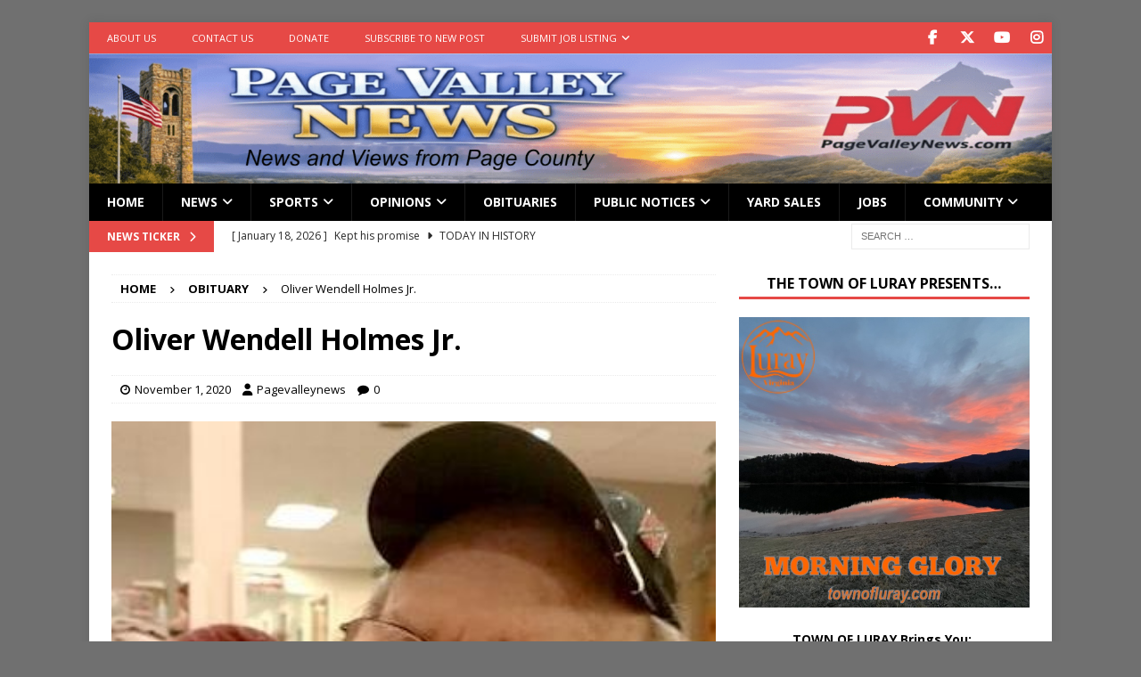

--- FILE ---
content_type: text/html; charset=UTF-8
request_url: https://pagevalleynews.com/oliver-wendell-holmes-jr/
body_size: 40127
content:
<!DOCTYPE html>
<html class="no-js mh-one-sb" lang="en-US">
<head><meta charset="UTF-8"><script>if(navigator.userAgent.match(/MSIE|Internet Explorer/i)||navigator.userAgent.match(/Trident\/7\..*?rv:11/i)){var href=document.location.href;if(!href.match(/[?&]nowprocket/)){if(href.indexOf("?")==-1){if(href.indexOf("#")==-1){document.location.href=href+"?nowprocket=1"}else{document.location.href=href.replace("#","?nowprocket=1#")}}else{if(href.indexOf("#")==-1){document.location.href=href+"&nowprocket=1"}else{document.location.href=href.replace("#","&nowprocket=1#")}}}}</script><script>(()=>{class RocketLazyLoadScripts{constructor(){this.v="2.0.4",this.userEvents=["keydown","keyup","mousedown","mouseup","mousemove","mouseover","mouseout","touchmove","touchstart","touchend","touchcancel","wheel","click","dblclick","input"],this.attributeEvents=["onblur","onclick","oncontextmenu","ondblclick","onfocus","onmousedown","onmouseenter","onmouseleave","onmousemove","onmouseout","onmouseover","onmouseup","onmousewheel","onscroll","onsubmit"]}async t(){this.i(),this.o(),/iP(ad|hone)/.test(navigator.userAgent)&&this.h(),this.u(),this.l(this),this.m(),this.k(this),this.p(this),this._(),await Promise.all([this.R(),this.L()]),this.lastBreath=Date.now(),this.S(this),this.P(),this.D(),this.O(),this.M(),await this.C(this.delayedScripts.normal),await this.C(this.delayedScripts.defer),await this.C(this.delayedScripts.async),await this.T(),await this.F(),await this.j(),await this.A(),window.dispatchEvent(new Event("rocket-allScriptsLoaded")),this.everythingLoaded=!0,this.lastTouchEnd&&await new Promise(t=>setTimeout(t,500-Date.now()+this.lastTouchEnd)),this.I(),this.H(),this.U(),this.W()}i(){this.CSPIssue=sessionStorage.getItem("rocketCSPIssue"),document.addEventListener("securitypolicyviolation",t=>{this.CSPIssue||"script-src-elem"!==t.violatedDirective||"data"!==t.blockedURI||(this.CSPIssue=!0,sessionStorage.setItem("rocketCSPIssue",!0))},{isRocket:!0})}o(){window.addEventListener("pageshow",t=>{this.persisted=t.persisted,this.realWindowLoadedFired=!0},{isRocket:!0}),window.addEventListener("pagehide",()=>{this.onFirstUserAction=null},{isRocket:!0})}h(){let t;function e(e){t=e}window.addEventListener("touchstart",e,{isRocket:!0}),window.addEventListener("touchend",function i(o){o.changedTouches[0]&&t.changedTouches[0]&&Math.abs(o.changedTouches[0].pageX-t.changedTouches[0].pageX)<10&&Math.abs(o.changedTouches[0].pageY-t.changedTouches[0].pageY)<10&&o.timeStamp-t.timeStamp<200&&(window.removeEventListener("touchstart",e,{isRocket:!0}),window.removeEventListener("touchend",i,{isRocket:!0}),"INPUT"===o.target.tagName&&"text"===o.target.type||(o.target.dispatchEvent(new TouchEvent("touchend",{target:o.target,bubbles:!0})),o.target.dispatchEvent(new MouseEvent("mouseover",{target:o.target,bubbles:!0})),o.target.dispatchEvent(new PointerEvent("click",{target:o.target,bubbles:!0,cancelable:!0,detail:1,clientX:o.changedTouches[0].clientX,clientY:o.changedTouches[0].clientY})),event.preventDefault()))},{isRocket:!0})}q(t){this.userActionTriggered||("mousemove"!==t.type||this.firstMousemoveIgnored?"keyup"===t.type||"mouseover"===t.type||"mouseout"===t.type||(this.userActionTriggered=!0,this.onFirstUserAction&&this.onFirstUserAction()):this.firstMousemoveIgnored=!0),"click"===t.type&&t.preventDefault(),t.stopPropagation(),t.stopImmediatePropagation(),"touchstart"===this.lastEvent&&"touchend"===t.type&&(this.lastTouchEnd=Date.now()),"click"===t.type&&(this.lastTouchEnd=0),this.lastEvent=t.type,t.composedPath&&t.composedPath()[0].getRootNode()instanceof ShadowRoot&&(t.rocketTarget=t.composedPath()[0]),this.savedUserEvents.push(t)}u(){this.savedUserEvents=[],this.userEventHandler=this.q.bind(this),this.userEvents.forEach(t=>window.addEventListener(t,this.userEventHandler,{passive:!1,isRocket:!0})),document.addEventListener("visibilitychange",this.userEventHandler,{isRocket:!0})}U(){this.userEvents.forEach(t=>window.removeEventListener(t,this.userEventHandler,{passive:!1,isRocket:!0})),document.removeEventListener("visibilitychange",this.userEventHandler,{isRocket:!0}),this.savedUserEvents.forEach(t=>{(t.rocketTarget||t.target).dispatchEvent(new window[t.constructor.name](t.type,t))})}m(){const t="return false",e=Array.from(this.attributeEvents,t=>"data-rocket-"+t),i="["+this.attributeEvents.join("],[")+"]",o="[data-rocket-"+this.attributeEvents.join("],[data-rocket-")+"]",s=(e,i,o)=>{o&&o!==t&&(e.setAttribute("data-rocket-"+i,o),e["rocket"+i]=new Function("event",o),e.setAttribute(i,t))};new MutationObserver(t=>{for(const n of t)"attributes"===n.type&&(n.attributeName.startsWith("data-rocket-")||this.everythingLoaded?n.attributeName.startsWith("data-rocket-")&&this.everythingLoaded&&this.N(n.target,n.attributeName.substring(12)):s(n.target,n.attributeName,n.target.getAttribute(n.attributeName))),"childList"===n.type&&n.addedNodes.forEach(t=>{if(t.nodeType===Node.ELEMENT_NODE)if(this.everythingLoaded)for(const i of[t,...t.querySelectorAll(o)])for(const t of i.getAttributeNames())e.includes(t)&&this.N(i,t.substring(12));else for(const e of[t,...t.querySelectorAll(i)])for(const t of e.getAttributeNames())this.attributeEvents.includes(t)&&s(e,t,e.getAttribute(t))})}).observe(document,{subtree:!0,childList:!0,attributeFilter:[...this.attributeEvents,...e]})}I(){this.attributeEvents.forEach(t=>{document.querySelectorAll("[data-rocket-"+t+"]").forEach(e=>{this.N(e,t)})})}N(t,e){const i=t.getAttribute("data-rocket-"+e);i&&(t.setAttribute(e,i),t.removeAttribute("data-rocket-"+e))}k(t){Object.defineProperty(HTMLElement.prototype,"onclick",{get(){return this.rocketonclick||null},set(e){this.rocketonclick=e,this.setAttribute(t.everythingLoaded?"onclick":"data-rocket-onclick","this.rocketonclick(event)")}})}S(t){function e(e,i){let o=e[i];e[i]=null,Object.defineProperty(e,i,{get:()=>o,set(s){t.everythingLoaded?o=s:e["rocket"+i]=o=s}})}e(document,"onreadystatechange"),e(window,"onload"),e(window,"onpageshow");try{Object.defineProperty(document,"readyState",{get:()=>t.rocketReadyState,set(e){t.rocketReadyState=e},configurable:!0}),document.readyState="loading"}catch(t){console.log("WPRocket DJE readyState conflict, bypassing")}}l(t){this.originalAddEventListener=EventTarget.prototype.addEventListener,this.originalRemoveEventListener=EventTarget.prototype.removeEventListener,this.savedEventListeners=[],EventTarget.prototype.addEventListener=function(e,i,o){o&&o.isRocket||!t.B(e,this)&&!t.userEvents.includes(e)||t.B(e,this)&&!t.userActionTriggered||e.startsWith("rocket-")||t.everythingLoaded?t.originalAddEventListener.call(this,e,i,o):(t.savedEventListeners.push({target:this,remove:!1,type:e,func:i,options:o}),"mouseenter"!==e&&"mouseleave"!==e||t.originalAddEventListener.call(this,e,t.savedUserEvents.push,o))},EventTarget.prototype.removeEventListener=function(e,i,o){o&&o.isRocket||!t.B(e,this)&&!t.userEvents.includes(e)||t.B(e,this)&&!t.userActionTriggered||e.startsWith("rocket-")||t.everythingLoaded?t.originalRemoveEventListener.call(this,e,i,o):t.savedEventListeners.push({target:this,remove:!0,type:e,func:i,options:o})}}J(t,e){this.savedEventListeners=this.savedEventListeners.filter(i=>{let o=i.type,s=i.target||window;return e!==o||t!==s||(this.B(o,s)&&(i.type="rocket-"+o),this.$(i),!1)})}H(){EventTarget.prototype.addEventListener=this.originalAddEventListener,EventTarget.prototype.removeEventListener=this.originalRemoveEventListener,this.savedEventListeners.forEach(t=>this.$(t))}$(t){t.remove?this.originalRemoveEventListener.call(t.target,t.type,t.func,t.options):this.originalAddEventListener.call(t.target,t.type,t.func,t.options)}p(t){let e;function i(e){return t.everythingLoaded?e:e.split(" ").map(t=>"load"===t||t.startsWith("load.")?"rocket-jquery-load":t).join(" ")}function o(o){function s(e){const s=o.fn[e];o.fn[e]=o.fn.init.prototype[e]=function(){return this[0]===window&&t.userActionTriggered&&("string"==typeof arguments[0]||arguments[0]instanceof String?arguments[0]=i(arguments[0]):"object"==typeof arguments[0]&&Object.keys(arguments[0]).forEach(t=>{const e=arguments[0][t];delete arguments[0][t],arguments[0][i(t)]=e})),s.apply(this,arguments),this}}if(o&&o.fn&&!t.allJQueries.includes(o)){const e={DOMContentLoaded:[],"rocket-DOMContentLoaded":[]};for(const t in e)document.addEventListener(t,()=>{e[t].forEach(t=>t())},{isRocket:!0});o.fn.ready=o.fn.init.prototype.ready=function(i){function s(){parseInt(o.fn.jquery)>2?setTimeout(()=>i.bind(document)(o)):i.bind(document)(o)}return"function"==typeof i&&(t.realDomReadyFired?!t.userActionTriggered||t.fauxDomReadyFired?s():e["rocket-DOMContentLoaded"].push(s):e.DOMContentLoaded.push(s)),o([])},s("on"),s("one"),s("off"),t.allJQueries.push(o)}e=o}t.allJQueries=[],o(window.jQuery),Object.defineProperty(window,"jQuery",{get:()=>e,set(t){o(t)}})}P(){const t=new Map;document.write=document.writeln=function(e){const i=document.currentScript,o=document.createRange(),s=i.parentElement;let n=t.get(i);void 0===n&&(n=i.nextSibling,t.set(i,n));const c=document.createDocumentFragment();o.setStart(c,0),c.appendChild(o.createContextualFragment(e)),s.insertBefore(c,n)}}async R(){return new Promise(t=>{this.userActionTriggered?t():this.onFirstUserAction=t})}async L(){return new Promise(t=>{document.addEventListener("DOMContentLoaded",()=>{this.realDomReadyFired=!0,t()},{isRocket:!0})})}async j(){return this.realWindowLoadedFired?Promise.resolve():new Promise(t=>{window.addEventListener("load",t,{isRocket:!0})})}M(){this.pendingScripts=[];this.scriptsMutationObserver=new MutationObserver(t=>{for(const e of t)e.addedNodes.forEach(t=>{"SCRIPT"!==t.tagName||t.noModule||t.isWPRocket||this.pendingScripts.push({script:t,promise:new Promise(e=>{const i=()=>{const i=this.pendingScripts.findIndex(e=>e.script===t);i>=0&&this.pendingScripts.splice(i,1),e()};t.addEventListener("load",i,{isRocket:!0}),t.addEventListener("error",i,{isRocket:!0}),setTimeout(i,1e3)})})})}),this.scriptsMutationObserver.observe(document,{childList:!0,subtree:!0})}async F(){await this.X(),this.pendingScripts.length?(await this.pendingScripts[0].promise,await this.F()):this.scriptsMutationObserver.disconnect()}D(){this.delayedScripts={normal:[],async:[],defer:[]},document.querySelectorAll("script[type$=rocketlazyloadscript]").forEach(t=>{t.hasAttribute("data-rocket-src")?t.hasAttribute("async")&&!1!==t.async?this.delayedScripts.async.push(t):t.hasAttribute("defer")&&!1!==t.defer||"module"===t.getAttribute("data-rocket-type")?this.delayedScripts.defer.push(t):this.delayedScripts.normal.push(t):this.delayedScripts.normal.push(t)})}async _(){await this.L();let t=[];document.querySelectorAll("script[type$=rocketlazyloadscript][data-rocket-src]").forEach(e=>{let i=e.getAttribute("data-rocket-src");if(i&&!i.startsWith("data:")){i.startsWith("//")&&(i=location.protocol+i);try{const o=new URL(i).origin;o!==location.origin&&t.push({src:o,crossOrigin:e.crossOrigin||"module"===e.getAttribute("data-rocket-type")})}catch(t){}}}),t=[...new Map(t.map(t=>[JSON.stringify(t),t])).values()],this.Y(t,"preconnect")}async G(t){if(await this.K(),!0!==t.noModule||!("noModule"in HTMLScriptElement.prototype))return new Promise(e=>{let i;function o(){(i||t).setAttribute("data-rocket-status","executed"),e()}try{if(navigator.userAgent.includes("Firefox/")||""===navigator.vendor||this.CSPIssue)i=document.createElement("script"),[...t.attributes].forEach(t=>{let e=t.nodeName;"type"!==e&&("data-rocket-type"===e&&(e="type"),"data-rocket-src"===e&&(e="src"),i.setAttribute(e,t.nodeValue))}),t.text&&(i.text=t.text),t.nonce&&(i.nonce=t.nonce),i.hasAttribute("src")?(i.addEventListener("load",o,{isRocket:!0}),i.addEventListener("error",()=>{i.setAttribute("data-rocket-status","failed-network"),e()},{isRocket:!0}),setTimeout(()=>{i.isConnected||e()},1)):(i.text=t.text,o()),i.isWPRocket=!0,t.parentNode.replaceChild(i,t);else{const i=t.getAttribute("data-rocket-type"),s=t.getAttribute("data-rocket-src");i?(t.type=i,t.removeAttribute("data-rocket-type")):t.removeAttribute("type"),t.addEventListener("load",o,{isRocket:!0}),t.addEventListener("error",i=>{this.CSPIssue&&i.target.src.startsWith("data:")?(console.log("WPRocket: CSP fallback activated"),t.removeAttribute("src"),this.G(t).then(e)):(t.setAttribute("data-rocket-status","failed-network"),e())},{isRocket:!0}),s?(t.fetchPriority="high",t.removeAttribute("data-rocket-src"),t.src=s):t.src="data:text/javascript;base64,"+window.btoa(unescape(encodeURIComponent(t.text)))}}catch(i){t.setAttribute("data-rocket-status","failed-transform"),e()}});t.setAttribute("data-rocket-status","skipped")}async C(t){const e=t.shift();return e?(e.isConnected&&await this.G(e),this.C(t)):Promise.resolve()}O(){this.Y([...this.delayedScripts.normal,...this.delayedScripts.defer,...this.delayedScripts.async],"preload")}Y(t,e){this.trash=this.trash||[];let i=!0;var o=document.createDocumentFragment();t.forEach(t=>{const s=t.getAttribute&&t.getAttribute("data-rocket-src")||t.src;if(s&&!s.startsWith("data:")){const n=document.createElement("link");n.href=s,n.rel=e,"preconnect"!==e&&(n.as="script",n.fetchPriority=i?"high":"low"),t.getAttribute&&"module"===t.getAttribute("data-rocket-type")&&(n.crossOrigin=!0),t.crossOrigin&&(n.crossOrigin=t.crossOrigin),t.integrity&&(n.integrity=t.integrity),t.nonce&&(n.nonce=t.nonce),o.appendChild(n),this.trash.push(n),i=!1}}),document.head.appendChild(o)}W(){this.trash.forEach(t=>t.remove())}async T(){try{document.readyState="interactive"}catch(t){}this.fauxDomReadyFired=!0;try{await this.K(),this.J(document,"readystatechange"),document.dispatchEvent(new Event("rocket-readystatechange")),await this.K(),document.rocketonreadystatechange&&document.rocketonreadystatechange(),await this.K(),this.J(document,"DOMContentLoaded"),document.dispatchEvent(new Event("rocket-DOMContentLoaded")),await this.K(),this.J(window,"DOMContentLoaded"),window.dispatchEvent(new Event("rocket-DOMContentLoaded"))}catch(t){console.error(t)}}async A(){try{document.readyState="complete"}catch(t){}try{await this.K(),this.J(document,"readystatechange"),document.dispatchEvent(new Event("rocket-readystatechange")),await this.K(),document.rocketonreadystatechange&&document.rocketonreadystatechange(),await this.K(),this.J(window,"load"),window.dispatchEvent(new Event("rocket-load")),await this.K(),window.rocketonload&&window.rocketonload(),await this.K(),this.allJQueries.forEach(t=>t(window).trigger("rocket-jquery-load")),await this.K(),this.J(window,"pageshow");const t=new Event("rocket-pageshow");t.persisted=this.persisted,window.dispatchEvent(t),await this.K(),window.rocketonpageshow&&window.rocketonpageshow({persisted:this.persisted})}catch(t){console.error(t)}}async K(){Date.now()-this.lastBreath>45&&(await this.X(),this.lastBreath=Date.now())}async X(){return document.hidden?new Promise(t=>setTimeout(t)):new Promise(t=>requestAnimationFrame(t))}B(t,e){return e===document&&"readystatechange"===t||(e===document&&"DOMContentLoaded"===t||(e===window&&"DOMContentLoaded"===t||(e===window&&"load"===t||e===window&&"pageshow"===t)))}static run(){(new RocketLazyLoadScripts).t()}}RocketLazyLoadScripts.run()})();</script>

<meta name="viewport" content="width=device-width, initial-scale=1.0">
<link rel="profile" href="http://gmpg.org/xfn/11" />
<meta name='robots' content='index, follow, max-image-preview:large, max-snippet:-1, max-video-preview:-1' />

	<!-- This site is optimized with the Yoast SEO Premium plugin v26.7 (Yoast SEO v26.7) - https://yoast.com/wordpress/plugins/seo/ -->
	<title>Oliver Wendell Holmes Jr. | Obituary | Luray | Page Valley News | PVN</title>
	<meta name="description" content="Oliver Wendell Holmes Jr., 82, of Luray, died Saturday, Oct. 31, 2020, at Whispering Pines Assisted Living. Services planned for a later date." />
	<link rel="canonical" href="https://pagevalleynews.com/oliver-wendell-holmes-jr/" />
	<meta property="og:locale" content="en_US" />
	<meta property="og:type" content="article" />
	<meta property="og:title" content="Oliver Wendell Holmes Jr. | Obituary | Page Valley News" />
	<meta property="og:description" content="Page Valley News (PageValleyNews.com) is an online local news site and an independent, locally owned community website serving Page County, Virginia. We provide daily news updates for Luray, Stanley, and Shenandoah." />
	<meta property="og:url" content="https://pagevalleynews.com/oliver-wendell-holmes-jr/" />
	<meta property="og:site_name" content="Page Valley News" />
	<meta property="article:publisher" content="https://www.facebook.com/pagevalleynews/" />
	<meta property="article:published_time" content="2020-11-01T16:33:02+00:00" />
	<meta property="article:modified_time" content="2020-11-02T14:32:24+00:00" />
	<meta property="og:image" content="https://pagevalleynews.com/wp-content/uploads/2020/11/Holmes-Oliver-Wendell-Jr.jpg" />
	<meta property="og:image:width" content="350" />
	<meta property="og:image:height" content="384" />
	<meta property="og:image:type" content="image/jpeg" />
	<meta name="author" content="Pagevalleynews" />
	<meta name="twitter:card" content="summary_large_image" />
	<meta name="twitter:creator" content="@pagevalleynews" />
	<meta name="twitter:site" content="@pagevalleynews" />
	<meta name="twitter:label1" content="Written by" />
	<meta name="twitter:data1" content="Pagevalleynews" />
	<script type="application/ld+json" class="yoast-schema-graph">{"@context":"https://schema.org","@graph":[{"@type":"NewsArticle","@id":"https://pagevalleynews.com/oliver-wendell-holmes-jr/#article","isPartOf":{"@id":"https://pagevalleynews.com/oliver-wendell-holmes-jr/"},"author":{"name":"Pagevalleynews","@id":"https://pagevalleynews.com/#/schema/person/3825844ca92de3f7a5b48f17edfcb8e0"},"headline":"Oliver Wendell Holmes Jr.","datePublished":"2020-11-01T16:33:02+00:00","dateModified":"2020-11-02T14:32:24+00:00","mainEntityOfPage":{"@id":"https://pagevalleynews.com/oliver-wendell-holmes-jr/"},"wordCount":97,"commentCount":0,"publisher":{"@id":"https://pagevalleynews.com/#organization"},"image":{"@id":"https://pagevalleynews.com/oliver-wendell-holmes-jr/#primaryimage"},"thumbnailUrl":"https://pagevalleynews.com/wp-content/uploads/2020/11/Holmes-Oliver-Wendell-Jr.jpg","articleSection":["Obituary"],"inLanguage":"en-US","potentialAction":[{"@type":"CommentAction","name":"Comment","target":["https://pagevalleynews.com/oliver-wendell-holmes-jr/#respond"]}],"copyrightYear":"2020","copyrightHolder":{"@id":"https://pagevalleynews.com/#organization"}},{"@type":"WebPage","@id":"https://pagevalleynews.com/oliver-wendell-holmes-jr/","url":"https://pagevalleynews.com/oliver-wendell-holmes-jr/","name":"Oliver Wendell Holmes Jr. | Obituary | Luray | Page Valley News | PVN","isPartOf":{"@id":"https://pagevalleynews.com/#website"},"primaryImageOfPage":{"@id":"https://pagevalleynews.com/oliver-wendell-holmes-jr/#primaryimage"},"image":{"@id":"https://pagevalleynews.com/oliver-wendell-holmes-jr/#primaryimage"},"thumbnailUrl":"https://pagevalleynews.com/wp-content/uploads/2020/11/Holmes-Oliver-Wendell-Jr.jpg","datePublished":"2020-11-01T16:33:02+00:00","dateModified":"2020-11-02T14:32:24+00:00","description":"Oliver Wendell Holmes Jr., 82, of Luray, died Saturday, Oct. 31, 2020, at Whispering Pines Assisted Living. Services planned for a later date.","breadcrumb":{"@id":"https://pagevalleynews.com/oliver-wendell-holmes-jr/#breadcrumb"},"inLanguage":"en-US","potentialAction":[{"@type":"ReadAction","target":["https://pagevalleynews.com/oliver-wendell-holmes-jr/"]}]},{"@type":"ImageObject","inLanguage":"en-US","@id":"https://pagevalleynews.com/oliver-wendell-holmes-jr/#primaryimage","url":"https://pagevalleynews.com/wp-content/uploads/2020/11/Holmes-Oliver-Wendell-Jr.jpg","contentUrl":"https://pagevalleynews.com/wp-content/uploads/2020/11/Holmes-Oliver-Wendell-Jr.jpg","width":350,"height":384,"caption":"Oliver Wendell Holmes Jr"},{"@type":"BreadcrumbList","@id":"https://pagevalleynews.com/oliver-wendell-holmes-jr/#breadcrumb","itemListElement":[{"@type":"ListItem","position":1,"name":"Home","item":"https://pagevalleynews.com/"},{"@type":"ListItem","position":2,"name":"Oliver Wendell Holmes Jr."}]},{"@type":"WebSite","@id":"https://pagevalleynews.com/#website","url":"https://pagevalleynews.com/","name":"Page Valley News","description":"Covering The County Daily","publisher":{"@id":"https://pagevalleynews.com/#organization"},"alternateName":"PVN","potentialAction":[{"@type":"SearchAction","target":{"@type":"EntryPoint","urlTemplate":"https://pagevalleynews.com/?s={search_term_string}"},"query-input":{"@type":"PropertyValueSpecification","valueRequired":true,"valueName":"search_term_string"}}],"inLanguage":"en-US"},{"@type":"Organization","@id":"https://pagevalleynews.com/#organization","name":"Page Valley News","alternateName":"PVN","url":"https://pagevalleynews.com/","logo":{"@type":"ImageObject","inLanguage":"en-US","@id":"https://pagevalleynews.com/#/schema/logo/image/","url":"https://pagevalleynews.com/wp-content/uploads/2023/08/PVN-Icon.jpg","contentUrl":"https://pagevalleynews.com/wp-content/uploads/2023/08/PVN-Icon.jpg","width":500,"height":500,"caption":"Page Valley News"},"image":{"@id":"https://pagevalleynews.com/#/schema/logo/image/"},"sameAs":["https://www.facebook.com/pagevalleynews/","https://x.com/pagevalleynews","http://instagram.com/pagevalleynews","https://www.youtube.com/channel/UCee6tEI9AhRLaB1aTyCBzFA/","https://threads.net/pagevalleynews"],"description":"Page Valley News (PageValleyNews.com) located in Page County Virginia, is an online local news site and an independent, locally owned community website. In addition to comprehensive news coverage of Luray, Stanley, and Shenandoah, Page Valley News provides high school sports news for the Luray Bulldogs and the Page County Panthers. PVN Sports also selects an Athlete of the Week from our local schools.","email":"publisher@pagevalleynews.com","legalName":"Page Valley News LLC","foundingDate":"2020-02-15","numberOfEmployees":{"@type":"QuantitativeValue","minValue":"1","maxValue":"10"}},{"@type":"Person","@id":"https://pagevalleynews.com/#/schema/person/3825844ca92de3f7a5b48f17edfcb8e0","name":"Pagevalleynews","image":{"@type":"ImageObject","inLanguage":"en-US","@id":"https://pagevalleynews.com/#/schema/person/image/","url":"https://secure.gravatar.com/avatar/9043727ed7b449ad0e7fdd0bfbd9f848f8f6845ac850a02d097defdba06decd9?s=96&d=mm&r=g","contentUrl":"https://secure.gravatar.com/avatar/9043727ed7b449ad0e7fdd0bfbd9f848f8f6845ac850a02d097defdba06decd9?s=96&d=mm&r=g","caption":"Pagevalleynews"},"sameAs":["https://pagevalleynews.com"],"url":"https://pagevalleynews.com/author/watkinsllc/"}]}</script>
	<!-- / Yoast SEO Premium plugin. -->


<link rel='dns-prefetch' href='//www.googletagmanager.com' />
<link rel='dns-prefetch' href='//fonts.googleapis.com' />
<link rel="alternate" type="application/rss+xml" title="Page Valley News &raquo; Feed" href="https://pagevalleynews.com/feed/" />
<link rel="alternate" type="application/rss+xml" title="Page Valley News &raquo; Comments Feed" href="https://pagevalleynews.com/comments/feed/" />
<link rel="alternate" type="application/rss+xml" title="Page Valley News &raquo; Oliver Wendell Holmes Jr. Comments Feed" href="https://pagevalleynews.com/oliver-wendell-holmes-jr/feed/" />
<style id='wp-img-auto-sizes-contain-inline-css' type='text/css'>
img:is([sizes=auto i],[sizes^="auto," i]){contain-intrinsic-size:3000px 1500px}
/*# sourceURL=wp-img-auto-sizes-contain-inline-css */
</style>
<link data-minify="1" rel='stylesheet' id='sgr-css' href='https://pagevalleynews.com/wp-content/cache/min/1/wp-content/plugins/simple-google-recaptcha/sgr.css?ver=1768768456' type='text/css' media='all' />
<link data-minify="1" rel='stylesheet' id='wp-block-library-css' href='https://pagevalleynews.com/wp-content/cache/min/1/wp-includes/css/dist/block-library/style.css?ver=1768768456' type='text/css' media='all' />
<style id='wp-block-paragraph-inline-css' type='text/css'>
.is-small-text{
  font-size:.875em;
}

.is-regular-text{
  font-size:1em;
}

.is-large-text{
  font-size:2.25em;
}

.is-larger-text{
  font-size:3em;
}

.has-drop-cap:not(:focus):first-letter{
  float:left;
  font-size:8.4em;
  font-style:normal;
  font-weight:100;
  line-height:.68;
  margin:.05em .1em 0 0;
  text-transform:uppercase;
}

body.rtl .has-drop-cap:not(:focus):first-letter{
  float:none;
  margin-left:.1em;
}

p.has-drop-cap.has-background{
  overflow:hidden;
}

:root :where(p.has-background){
  padding:1.25em 2.375em;
}

:where(p.has-text-color:not(.has-link-color)) a{
  color:inherit;
}

p.has-text-align-left[style*="writing-mode:vertical-lr"],p.has-text-align-right[style*="writing-mode:vertical-rl"]{
  rotate:180deg;
}
/*# sourceURL=https://pagevalleynews.com/wp-includes/blocks/paragraph/style.css */
</style>
<style id='global-styles-inline-css' type='text/css'>
:root{--wp--preset--aspect-ratio--square: 1;--wp--preset--aspect-ratio--4-3: 4/3;--wp--preset--aspect-ratio--3-4: 3/4;--wp--preset--aspect-ratio--3-2: 3/2;--wp--preset--aspect-ratio--2-3: 2/3;--wp--preset--aspect-ratio--16-9: 16/9;--wp--preset--aspect-ratio--9-16: 9/16;--wp--preset--color--black: #000000;--wp--preset--color--cyan-bluish-gray: #abb8c3;--wp--preset--color--white: #ffffff;--wp--preset--color--pale-pink: #f78da7;--wp--preset--color--vivid-red: #cf2e2e;--wp--preset--color--luminous-vivid-orange: #ff6900;--wp--preset--color--luminous-vivid-amber: #fcb900;--wp--preset--color--light-green-cyan: #7bdcb5;--wp--preset--color--vivid-green-cyan: #00d084;--wp--preset--color--pale-cyan-blue: #8ed1fc;--wp--preset--color--vivid-cyan-blue: #0693e3;--wp--preset--color--vivid-purple: #9b51e0;--wp--preset--gradient--vivid-cyan-blue-to-vivid-purple: linear-gradient(135deg,rgb(6,147,227) 0%,rgb(155,81,224) 100%);--wp--preset--gradient--light-green-cyan-to-vivid-green-cyan: linear-gradient(135deg,rgb(122,220,180) 0%,rgb(0,208,130) 100%);--wp--preset--gradient--luminous-vivid-amber-to-luminous-vivid-orange: linear-gradient(135deg,rgb(252,185,0) 0%,rgb(255,105,0) 100%);--wp--preset--gradient--luminous-vivid-orange-to-vivid-red: linear-gradient(135deg,rgb(255,105,0) 0%,rgb(207,46,46) 100%);--wp--preset--gradient--very-light-gray-to-cyan-bluish-gray: linear-gradient(135deg,rgb(238,238,238) 0%,rgb(169,184,195) 100%);--wp--preset--gradient--cool-to-warm-spectrum: linear-gradient(135deg,rgb(74,234,220) 0%,rgb(151,120,209) 20%,rgb(207,42,186) 40%,rgb(238,44,130) 60%,rgb(251,105,98) 80%,rgb(254,248,76) 100%);--wp--preset--gradient--blush-light-purple: linear-gradient(135deg,rgb(255,206,236) 0%,rgb(152,150,240) 100%);--wp--preset--gradient--blush-bordeaux: linear-gradient(135deg,rgb(254,205,165) 0%,rgb(254,45,45) 50%,rgb(107,0,62) 100%);--wp--preset--gradient--luminous-dusk: linear-gradient(135deg,rgb(255,203,112) 0%,rgb(199,81,192) 50%,rgb(65,88,208) 100%);--wp--preset--gradient--pale-ocean: linear-gradient(135deg,rgb(255,245,203) 0%,rgb(182,227,212) 50%,rgb(51,167,181) 100%);--wp--preset--gradient--electric-grass: linear-gradient(135deg,rgb(202,248,128) 0%,rgb(113,206,126) 100%);--wp--preset--gradient--midnight: linear-gradient(135deg,rgb(2,3,129) 0%,rgb(40,116,252) 100%);--wp--preset--font-size--small: 13px;--wp--preset--font-size--medium: 20px;--wp--preset--font-size--large: 36px;--wp--preset--font-size--x-large: 42px;--wp--preset--spacing--20: 0.44rem;--wp--preset--spacing--30: 0.67rem;--wp--preset--spacing--40: 1rem;--wp--preset--spacing--50: 1.5rem;--wp--preset--spacing--60: 2.25rem;--wp--preset--spacing--70: 3.38rem;--wp--preset--spacing--80: 5.06rem;--wp--preset--shadow--natural: 6px 6px 9px rgba(0, 0, 0, 0.2);--wp--preset--shadow--deep: 12px 12px 50px rgba(0, 0, 0, 0.4);--wp--preset--shadow--sharp: 6px 6px 0px rgba(0, 0, 0, 0.2);--wp--preset--shadow--outlined: 6px 6px 0px -3px rgb(255, 255, 255), 6px 6px rgb(0, 0, 0);--wp--preset--shadow--crisp: 6px 6px 0px rgb(0, 0, 0);}:where(.is-layout-flex){gap: 0.5em;}:where(.is-layout-grid){gap: 0.5em;}body .is-layout-flex{display: flex;}.is-layout-flex{flex-wrap: wrap;align-items: center;}.is-layout-flex > :is(*, div){margin: 0;}body .is-layout-grid{display: grid;}.is-layout-grid > :is(*, div){margin: 0;}:where(.wp-block-columns.is-layout-flex){gap: 2em;}:where(.wp-block-columns.is-layout-grid){gap: 2em;}:where(.wp-block-post-template.is-layout-flex){gap: 1.25em;}:where(.wp-block-post-template.is-layout-grid){gap: 1.25em;}.has-black-color{color: var(--wp--preset--color--black) !important;}.has-cyan-bluish-gray-color{color: var(--wp--preset--color--cyan-bluish-gray) !important;}.has-white-color{color: var(--wp--preset--color--white) !important;}.has-pale-pink-color{color: var(--wp--preset--color--pale-pink) !important;}.has-vivid-red-color{color: var(--wp--preset--color--vivid-red) !important;}.has-luminous-vivid-orange-color{color: var(--wp--preset--color--luminous-vivid-orange) !important;}.has-luminous-vivid-amber-color{color: var(--wp--preset--color--luminous-vivid-amber) !important;}.has-light-green-cyan-color{color: var(--wp--preset--color--light-green-cyan) !important;}.has-vivid-green-cyan-color{color: var(--wp--preset--color--vivid-green-cyan) !important;}.has-pale-cyan-blue-color{color: var(--wp--preset--color--pale-cyan-blue) !important;}.has-vivid-cyan-blue-color{color: var(--wp--preset--color--vivid-cyan-blue) !important;}.has-vivid-purple-color{color: var(--wp--preset--color--vivid-purple) !important;}.has-black-background-color{background-color: var(--wp--preset--color--black) !important;}.has-cyan-bluish-gray-background-color{background-color: var(--wp--preset--color--cyan-bluish-gray) !important;}.has-white-background-color{background-color: var(--wp--preset--color--white) !important;}.has-pale-pink-background-color{background-color: var(--wp--preset--color--pale-pink) !important;}.has-vivid-red-background-color{background-color: var(--wp--preset--color--vivid-red) !important;}.has-luminous-vivid-orange-background-color{background-color: var(--wp--preset--color--luminous-vivid-orange) !important;}.has-luminous-vivid-amber-background-color{background-color: var(--wp--preset--color--luminous-vivid-amber) !important;}.has-light-green-cyan-background-color{background-color: var(--wp--preset--color--light-green-cyan) !important;}.has-vivid-green-cyan-background-color{background-color: var(--wp--preset--color--vivid-green-cyan) !important;}.has-pale-cyan-blue-background-color{background-color: var(--wp--preset--color--pale-cyan-blue) !important;}.has-vivid-cyan-blue-background-color{background-color: var(--wp--preset--color--vivid-cyan-blue) !important;}.has-vivid-purple-background-color{background-color: var(--wp--preset--color--vivid-purple) !important;}.has-black-border-color{border-color: var(--wp--preset--color--black) !important;}.has-cyan-bluish-gray-border-color{border-color: var(--wp--preset--color--cyan-bluish-gray) !important;}.has-white-border-color{border-color: var(--wp--preset--color--white) !important;}.has-pale-pink-border-color{border-color: var(--wp--preset--color--pale-pink) !important;}.has-vivid-red-border-color{border-color: var(--wp--preset--color--vivid-red) !important;}.has-luminous-vivid-orange-border-color{border-color: var(--wp--preset--color--luminous-vivid-orange) !important;}.has-luminous-vivid-amber-border-color{border-color: var(--wp--preset--color--luminous-vivid-amber) !important;}.has-light-green-cyan-border-color{border-color: var(--wp--preset--color--light-green-cyan) !important;}.has-vivid-green-cyan-border-color{border-color: var(--wp--preset--color--vivid-green-cyan) !important;}.has-pale-cyan-blue-border-color{border-color: var(--wp--preset--color--pale-cyan-blue) !important;}.has-vivid-cyan-blue-border-color{border-color: var(--wp--preset--color--vivid-cyan-blue) !important;}.has-vivid-purple-border-color{border-color: var(--wp--preset--color--vivid-purple) !important;}.has-vivid-cyan-blue-to-vivid-purple-gradient-background{background: var(--wp--preset--gradient--vivid-cyan-blue-to-vivid-purple) !important;}.has-light-green-cyan-to-vivid-green-cyan-gradient-background{background: var(--wp--preset--gradient--light-green-cyan-to-vivid-green-cyan) !important;}.has-luminous-vivid-amber-to-luminous-vivid-orange-gradient-background{background: var(--wp--preset--gradient--luminous-vivid-amber-to-luminous-vivid-orange) !important;}.has-luminous-vivid-orange-to-vivid-red-gradient-background{background: var(--wp--preset--gradient--luminous-vivid-orange-to-vivid-red) !important;}.has-very-light-gray-to-cyan-bluish-gray-gradient-background{background: var(--wp--preset--gradient--very-light-gray-to-cyan-bluish-gray) !important;}.has-cool-to-warm-spectrum-gradient-background{background: var(--wp--preset--gradient--cool-to-warm-spectrum) !important;}.has-blush-light-purple-gradient-background{background: var(--wp--preset--gradient--blush-light-purple) !important;}.has-blush-bordeaux-gradient-background{background: var(--wp--preset--gradient--blush-bordeaux) !important;}.has-luminous-dusk-gradient-background{background: var(--wp--preset--gradient--luminous-dusk) !important;}.has-pale-ocean-gradient-background{background: var(--wp--preset--gradient--pale-ocean) !important;}.has-electric-grass-gradient-background{background: var(--wp--preset--gradient--electric-grass) !important;}.has-midnight-gradient-background{background: var(--wp--preset--gradient--midnight) !important;}.has-small-font-size{font-size: var(--wp--preset--font-size--small) !important;}.has-medium-font-size{font-size: var(--wp--preset--font-size--medium) !important;}.has-large-font-size{font-size: var(--wp--preset--font-size--large) !important;}.has-x-large-font-size{font-size: var(--wp--preset--font-size--x-large) !important;}
/*# sourceURL=global-styles-inline-css */
</style>
<style id='core-block-supports-inline-css' type='text/css'>
/**
 * Core styles: block-supports
 */
.wp-elements-e4274b7f6d40f8c631f410477b5ec3cf a:where(:not(.wp-element-button)) {
	color: var(--wp--preset--color--vivid-red);
}

/*# sourceURL=core-block-supports-inline-css */
</style>

<style id='classic-theme-styles-inline-css' type='text/css'>
/**
 * These rules are needed for backwards compatibility.
 * They should match the button element rules in the base theme.json file.
 */
.wp-block-button__link {
	color: #ffffff;
	background-color: #32373c;
	border-radius: 9999px; /* 100% causes an oval, but any explicit but really high value retains the pill shape. */

	/* This needs a low specificity so it won't override the rules from the button element if defined in theme.json. */
	box-shadow: none;
	text-decoration: none;

	/* The extra 2px are added to size solids the same as the outline versions.*/
	padding: calc(0.667em + 2px) calc(1.333em + 2px);

	font-size: 1.125em;
}

.wp-block-file__button {
	background: #32373c;
	color: #ffffff;
	text-decoration: none;
}

/*# sourceURL=/wp-includes/css/classic-themes.css */
</style>
<link data-minify="1" rel='stylesheet' id='widgetopts-styles-css' href='https://pagevalleynews.com/wp-content/cache/min/1/wp-content/plugins/extended-widget-options/assets/css/widget-options.css?ver=1768768456' type='text/css' media='all' />
<link rel='stylesheet' id='css-animate-css' href='https://pagevalleynews.com/wp-content/plugins/extended-widget-options/assets/css/animate.min.css?ver=5.2.4' type='text/css' media='all' />
<link data-minify="1" rel='stylesheet' id='rt-fontawsome-css' href='https://pagevalleynews.com/wp-content/cache/min/1/wp-content/plugins/the-post-grid/assets/vendor/font-awesome/css/font-awesome.min.css?ver=1768768456' type='text/css' media='all' />
<link data-minify="1" rel='stylesheet' id='rt-flaticon-css' href='https://pagevalleynews.com/wp-content/cache/min/1/wp-content/plugins/the-post-grid/assets/vendor/flaticon/flaticon_the_post_grid.css?ver=1768768456' type='text/css' media='all' />
<link rel='stylesheet' id='rt-tpg-css' href='https://pagevalleynews.com/wp-content/cache/background-css/1/pagevalleynews.com/wp-content/plugins/the-post-grid/assets/css/thepostgrid.min.css?ver=7.8.8&wpr_t=1768762103' type='text/css' media='all' />
<link data-minify="1" rel='stylesheet' id='wp-job-manager-job-listings-css' href='https://pagevalleynews.com/wp-content/cache/background-css/1/pagevalleynews.com/wp-content/cache/min/1/wp-content/plugins/wp-job-manager/assets/dist/css/job-listings.css?ver=1768768456&wpr_t=1768762103' type='text/css' media='all' />
<link rel='stylesheet' id='mh-google-fonts-css' href='https://fonts.googleapis.com/css?family=Open+Sans:300,400,400italic,600,700' type='text/css' media='all' />
<link data-minify="1" rel='stylesheet' id='mh-font-awesome-css' href='https://pagevalleynews.com/wp-content/cache/min/1/wp-content/themes/mh-magazine/includes/core/assets/css/font-awesome.css?ver=1768768456' type='text/css' media='all' />
<link data-minify="1" rel='stylesheet' id='mh-magazine-css' href='https://pagevalleynews.com/wp-content/cache/min/1/wp-content/themes/mh-magazine/style.css?ver=1768768456' type='text/css' media='all' />
<link data-minify="1" rel='stylesheet' id='srpw-style-css' href='https://pagevalleynews.com/wp-content/cache/min/1/wp-content/plugins/smart-recent-posts-widget/assets/css/srpw-frontend.css?ver=1768768456' type='text/css' media='all' />
<link data-minify="1" rel='stylesheet' id='yop-public-css' href='https://pagevalleynews.com/wp-content/cache/background-css/1/pagevalleynews.com/wp-content/cache/min/1/wp-content/plugins/yop-poll-pro/public/assets/css/yop-poll-public-6.5.32.css?ver=1768768456&wpr_t=1768762103' type='text/css' media='all' />
<link data-minify="1" rel='stylesheet' id='um_modal-css' href='https://pagevalleynews.com/wp-content/cache/background-css/1/pagevalleynews.com/wp-content/cache/min/1/wp-content/plugins/ultimate-member/assets/css/um-modal.css?ver=1768768456&wpr_t=1768762103' type='text/css' media='all' />
<link data-minify="1" rel='stylesheet' id='um_ui-css' href='https://pagevalleynews.com/wp-content/cache/background-css/1/pagevalleynews.com/wp-content/cache/min/1/wp-content/plugins/ultimate-member/assets/libs/jquery-ui/jquery-ui.css?ver=1768768456&wpr_t=1768762103' type='text/css' media='all' />
<link data-minify="1" rel='stylesheet' id='um_tipsy-css' href='https://pagevalleynews.com/wp-content/cache/min/1/wp-content/plugins/ultimate-member/assets/libs/tipsy/tipsy.css?ver=1768768456' type='text/css' media='all' />
<link data-minify="1" rel='stylesheet' id='um_raty-css' href='https://pagevalleynews.com/wp-content/cache/min/1/wp-content/plugins/ultimate-member/assets/libs/raty/um-raty.css?ver=1768768456' type='text/css' media='all' />
<link data-minify="1" rel='stylesheet' id='select2-css' href='https://pagevalleynews.com/wp-content/cache/min/1/wp-content/plugins/ultimate-member/assets/libs/select2/select2.css?ver=1768768456' type='text/css' media='all' />
<link data-minify="1" rel='stylesheet' id='um_fileupload-css' href='https://pagevalleynews.com/wp-content/cache/min/1/wp-content/plugins/ultimate-member/assets/css/um-fileupload.css?ver=1768768456' type='text/css' media='all' />
<link data-minify="1" rel='stylesheet' id='um_confirm-css' href='https://pagevalleynews.com/wp-content/cache/min/1/wp-content/plugins/ultimate-member/assets/libs/um-confirm/um-confirm.css?ver=1768768456' type='text/css' media='all' />
<link data-minify="1" rel='stylesheet' id='um_datetime-css' href='https://pagevalleynews.com/wp-content/cache/min/1/wp-content/plugins/ultimate-member/assets/libs/pickadate/default.css?ver=1768768456' type='text/css' media='all' />
<link data-minify="1" rel='stylesheet' id='um_datetime_date-css' href='https://pagevalleynews.com/wp-content/cache/min/1/wp-content/plugins/ultimate-member/assets/libs/pickadate/default.date.css?ver=1768768456' type='text/css' media='all' />
<link data-minify="1" rel='stylesheet' id='um_datetime_time-css' href='https://pagevalleynews.com/wp-content/cache/min/1/wp-content/plugins/ultimate-member/assets/libs/pickadate/default.time.css?ver=1768768456' type='text/css' media='all' />
<link data-minify="1" rel='stylesheet' id='um_fonticons_ii-css' href='https://pagevalleynews.com/wp-content/cache/min/1/wp-content/plugins/ultimate-member/assets/libs/legacy/fonticons/fonticons-ii.css?ver=1768768456' type='text/css' media='all' />
<link data-minify="1" rel='stylesheet' id='um_fonticons_fa-css' href='https://pagevalleynews.com/wp-content/cache/min/1/wp-content/plugins/ultimate-member/assets/libs/legacy/fonticons/fonticons-fa.css?ver=1768768456' type='text/css' media='all' />
<link data-minify="1" rel='stylesheet' id='um_fontawesome-css' href='https://pagevalleynews.com/wp-content/cache/min/1/wp-content/plugins/ultimate-member/assets/css/um-fontawesome.css?ver=1768768456' type='text/css' media='all' />
<link data-minify="1" rel='stylesheet' id='um_common-css' href='https://pagevalleynews.com/wp-content/cache/min/1/wp-content/plugins/ultimate-member/assets/css/common.css?ver=1768768456' type='text/css' media='all' />
<link data-minify="1" rel='stylesheet' id='um_responsive-css' href='https://pagevalleynews.com/wp-content/cache/min/1/wp-content/plugins/ultimate-member/assets/css/um-responsive.css?ver=1768768456' type='text/css' media='all' />
<link data-minify="1" rel='stylesheet' id='um_styles-css' href='https://pagevalleynews.com/wp-content/cache/background-css/1/pagevalleynews.com/wp-content/cache/min/1/wp-content/plugins/ultimate-member/assets/css/um-styles.css?ver=1768768456&wpr_t=1768762103' type='text/css' media='all' />
<link data-minify="1" rel='stylesheet' id='um_crop-css' href='https://pagevalleynews.com/wp-content/cache/min/1/wp-content/plugins/ultimate-member/assets/libs/cropper/cropper.css?ver=1768768456' type='text/css' media='all' />
<link data-minify="1" rel='stylesheet' id='um_profile-css' href='https://pagevalleynews.com/wp-content/cache/background-css/1/pagevalleynews.com/wp-content/cache/min/1/wp-content/plugins/ultimate-member/assets/css/um-profile.css?ver=1768768456&wpr_t=1768762103' type='text/css' media='all' />
<link data-minify="1" rel='stylesheet' id='um_account-css' href='https://pagevalleynews.com/wp-content/cache/min/1/wp-content/plugins/ultimate-member/assets/css/um-account.css?ver=1768768456' type='text/css' media='all' />
<link data-minify="1" rel='stylesheet' id='um_misc-css' href='https://pagevalleynews.com/wp-content/cache/min/1/wp-content/plugins/ultimate-member/assets/css/um-misc.css?ver=1768768456' type='text/css' media='all' />
<link data-minify="1" rel='stylesheet' id='um_default_css-css' href='https://pagevalleynews.com/wp-content/cache/min/1/wp-content/plugins/ultimate-member/assets/css/um-old-default.css?ver=1768768456' type='text/css' media='all' />
<style id='rocket-lazyload-inline-css' type='text/css'>
.rll-youtube-player{position:relative;padding-bottom:56.23%;height:0;overflow:hidden;max-width:100%;}.rll-youtube-player:focus-within{outline: 2px solid currentColor;outline-offset: 5px;}.rll-youtube-player iframe{position:absolute;top:0;left:0;width:100%;height:100%;z-index:100;background:0 0}.rll-youtube-player img{bottom:0;display:block;left:0;margin:auto;max-width:100%;width:100%;position:absolute;right:0;top:0;border:none;height:auto;-webkit-transition:.4s all;-moz-transition:.4s all;transition:.4s all}.rll-youtube-player img:hover{-webkit-filter:brightness(75%)}.rll-youtube-player .play{height:100%;width:100%;left:0;top:0;position:absolute;background:var(--wpr-bg-e253b008-0b71-4007-8cce-479d5a0e78a7) no-repeat center;background-color: transparent !important;cursor:pointer;border:none;}
/*# sourceURL=rocket-lazyload-inline-css */
</style>
<script type="text/javascript" id="sgr-js-extra">
/* <![CDATA[ */
var sgr = {"sgr_site_key":"6LfBGJQcAAAAAEtKw2MkiysrgjJB_c6C8uDG-hiH"};
//# sourceURL=sgr-js-extra
/* ]]> */
</script>
<script type="rocketlazyloadscript" data-minify="1" data-rocket-type="text/javascript" data-rocket-src="https://pagevalleynews.com/wp-content/cache/min/1/wp-content/plugins/simple-google-recaptcha/sgr.js?ver=1768768456" id="sgr-js" data-rocket-defer defer></script>
<script type="text/javascript" src="https://pagevalleynews.com/wp-includes/js/jquery/jquery.js?ver=3.7.1" id="jquery-core-js" data-rocket-defer defer></script>
<script data-minify="1" type="text/javascript" src="https://pagevalleynews.com/wp-content/cache/min/1/wp-includes/js/jquery/jquery-migrate.js?ver=1768768456" id="jquery-migrate-js" data-rocket-defer defer></script>
<script type="text/javascript" id="mh-scripts-js-extra">
/* <![CDATA[ */
var mh = {"text":{"toggle_menu":"Toggle Menu"}};
//# sourceURL=mh-scripts-js-extra
/* ]]> */
</script>
<script data-minify="1" type="text/javascript" src="https://pagevalleynews.com/wp-content/cache/min/1/wp-content/themes/mh-magazine/includes/core/assets/js/scripts.js?ver=1768768456" id="mh-scripts-js" data-rocket-defer defer></script>

<!-- Google tag (gtag.js) snippet added by Site Kit -->
<!-- Google Analytics snippet added by Site Kit -->
<script type="rocketlazyloadscript" data-rocket-type="text/javascript" data-rocket-src="https://www.googletagmanager.com/gtag/js?id=G-7TLV7QXJEZ" id="google_gtagjs-js" async></script>
<script type="rocketlazyloadscript" data-rocket-type="text/javascript" id="google_gtagjs-js-after">
/* <![CDATA[ */
window.dataLayer = window.dataLayer || [];function gtag(){dataLayer.push(arguments);}
gtag("set","linker",{"domains":["pagevalleynews.com"]});
gtag("js", new Date());
gtag("set", "developer_id.dZTNiMT", true);
gtag("config", "G-7TLV7QXJEZ");
//# sourceURL=google_gtagjs-js-after
/* ]]> */
</script>
<script type="rocketlazyloadscript" data-minify="1" data-rocket-type="text/javascript" data-rocket-src="https://pagevalleynews.com/wp-content/cache/min/1/wp-content/plugins/ultimate-member/assets/js/um-gdpr.js?ver=1768768456" id="um-gdpr-js" data-rocket-defer defer></script>
<link rel="https://api.w.org/" href="https://pagevalleynews.com/wp-json/" /><link rel="alternate" title="JSON" type="application/json" href="https://pagevalleynews.com/wp-json/wp/v2/posts/11896" /><link rel="EditURI" type="application/rsd+xml" title="RSD" href="https://pagevalleynews.com/xmlrpc.php?rsd" />
<meta name="generator" content="Site Kit by Google 1.168.0" /><!-- Global site tag (gtag.js) - Google Analytics -->
<script type="rocketlazyloadscript" async data-rocket-src="https://www.googletagmanager.com/gtag/js?id=UA-149591846-1"></script>
<script type="rocketlazyloadscript">
  window.dataLayer = window.dataLayer || [];
  function gtag(){dataLayer.push(arguments);}
  gtag('js', new Date());

  gtag('config', 'UA-149591846-1');
</script>

<meta name="msvalidate.01" content="B4FC4452888C6023131BC07A3CB1952E" />		<script type="rocketlazyloadscript" data-rocket-type="text/javascript">
			var _statcounter = _statcounter || [];
			_statcounter.push({"tags": {"author": "Pagevalleynews"}});
		</script>
		        <style>
            :root {
                --tpg-primary-color: #0d6efd;
                --tpg-secondary-color: #0654c4;
                --tpg-primary-light: #c4d0ff
            }

                        body .rt-tpg-container .rt-loading,
            body #bottom-script-loader .rt-ball-clip-rotate {
                color: #0367bf !important;
            }

                    </style>
		<script type="rocketlazyloadscript">
			document.addEventListener( "DOMContentLoaded", function() {
				var div, i,
					youtubePlayers = document.getElementsByClassName( "video-seo-youtube-player" );
				for ( i = 0; i < youtubePlayers.length; i++ ) {
					div = document.createElement( "div" );
					div.className = "video-seo-youtube-embed-loader";
					div.setAttribute( "data-id", youtubePlayers[ i ].dataset.id );
					div.setAttribute( "tabindex", "0" );
					div.setAttribute( "role", "button" );
					div.setAttribute(
						"aria-label", "Load YouTube video"
					);
					div.innerHTML = videoSEOGenerateYouTubeThumbnail( youtubePlayers[ i ].dataset.id );
					div.addEventListener( "click", videoSEOGenerateYouTubeIframe );
					div.addEventListener( "keydown", videoSEOYouTubeThumbnailHandleKeydown );
					div.addEventListener( "keyup", videoSEOYouTubeThumbnailHandleKeyup );
					youtubePlayers[ i ].appendChild( div );
				}
			} );

			function videoSEOGenerateYouTubeThumbnail( id ) {
				var thumbnail = '<picture class="video-seo-youtube-picture">\n' +
					'<source class="video-seo-source-to-maybe-replace" media="(min-width: 801px)" srcset="https://i.ytimg.com/vi/' + id + '/maxresdefault.jpg" >\n' +
					'<source class="video-seo-source-hq" media="(max-width: 800px)" srcset="https://i.ytimg.com/vi/' + id + '/hqdefault.jpg">\n' +
					'<img onload="videoSEOMaybeReplaceMaxResSourceWithHqSource( event );" src="https://i.ytimg.com/vi/' + id + '/hqdefault.jpg" width="480" height="360" loading="eager" alt="">\n' +
					'</picture>\n',
					play = '<div class="video-seo-youtube-player-play"></div>';
				return thumbnail.replace( "ID", id ) + play;
			}

			function videoSEOMaybeReplaceMaxResSourceWithHqSource( event ) {
				var sourceMaxRes,
					sourceHighQuality,
					loadedThumbnail = event.target,
					parent = loadedThumbnail.parentNode;

				if ( loadedThumbnail.naturalWidth < 150 ) {
					sourceMaxRes = parent.querySelector(".video-seo-source-to-maybe-replace");
					sourceHighQuality = parent.querySelector(".video-seo-source-hq");
					sourceMaxRes.srcset = sourceHighQuality.srcset;
					parent.className = "video-seo-youtube-picture video-seo-youtube-picture-replaced-srcset";
				}
			}

			function videoSEOYouTubeThumbnailHandleKeydown( event ) {
				if ( event.keyCode !== 13 && event.keyCode !== 32 ) {
					return;
				}

				if ( event.keyCode === 13 ) {
					videoSEOGenerateYouTubeIframe( event );
				}

				if ( event.keyCode === 32 ) {
					event.preventDefault();
				}
			}

			function videoSEOYouTubeThumbnailHandleKeyup( event ) {
				if ( event.keyCode !== 32 ) {
					return;
				}

				videoSEOGenerateYouTubeIframe( event );
			}

			function videoSEOGenerateYouTubeIframe( event ) {
				var el = ( event.type === "click" ) ? this : event.target,
					iframe = document.createElement( "iframe" );

				iframe.setAttribute( "src", "https://www.youtube.com/embed/" + el.dataset.id + "?autoplay=1&enablejsapi=1&origin=https%3A%2F%2Fpagevalleynews.com" );
				iframe.setAttribute( "frameborder", "0" );
				iframe.setAttribute( "allowfullscreen", "1" );
				iframe.setAttribute( "allow", "accelerometer; autoplay; clipboard-write; encrypted-media; gyroscope; picture-in-picture" );
				el.parentNode.replaceChild( iframe, el );
			}
		</script><!--[if lt IE 9]>
<script src="https://pagevalleynews.com/wp-content/themes/mh-magazine/js/css3-mediaqueries.js"></script>
<![endif]-->
<!--[if lt IE 9]>
<script src="https://pagevalleynews.com/wp-content/themes/mh-magazine/js/css3-mediaqueries.js"></script>
<![endif]-->
<style type="text/css">
.mh-navigation li:hover, .mh-navigation ul li:hover > ul, .mh-main-nav-wrap, .mh-main-nav, .mh-social-nav li a:hover, .entry-tags li, .mh-slider-caption, .mh-widget-layout8 .mh-widget-title .mh-footer-widget-title-inner, .mh-widget-col-1 .mh-slider-caption, .mh-widget-col-1 .mh-posts-lineup-caption, .mh-carousel-layout1, .mh-spotlight-widget, .mh-social-widget li a, .mh-author-bio-widget, .mh-footer-widget .mh-tab-comment-excerpt, .mh-nip-item:hover .mh-nip-overlay, .mh-widget .tagcloud a, .mh-footer-widget .tagcloud a, .mh-footer, .mh-copyright-wrap, input[type=submit]:hover, #infinite-handle span:hover { background: #000000; }
.mh-extra-nav-bg { background: rgba(0, 0, 0, 0.2); }
.mh-slider-caption, .mh-posts-stacked-title, .mh-posts-lineup-caption { background: #000000; background: rgba(0, 0, 0, 0.8); }
@media screen and (max-width: 900px) { #mh-mobile .mh-slider-caption, #mh-mobile .mh-posts-lineup-caption { background: rgba(0, 0, 0, 1); } }
.slicknav_menu, .slicknav_nav ul, #mh-mobile .mh-footer-widget .mh-posts-stacked-overlay { border-color: #000000; }
.mh-copyright, .mh-copyright a { color: #fff; }
.mh-subheader, .page-numbers, a .pagelink, .mh-widget-layout3 .mh-widget-title, .mh-widget .search-form, .mh-tab-button, .mh-tab-content, .mh-nip-widget, .mh-magazine-facebook-page-widget, .mh-social-widget, .mh-posts-horizontal-widget, .mh-ad-spot, .mh-info-spot { background: #ffffff; }
.mh-tab-post-item { border-color: rgba(255, 255, 255, 0.3); }
.mh-tab-comment-excerpt { background: rgba(255, 255, 255, 0.6); }
.mh-meta, .mh-meta a, .mh-breadcrumb, .mh-breadcrumb a, .mh-comment-list .comment-meta, .mh-comment-list .comment-meta a, .mh-comment-list .comment-reply-link, .mh-user-data, .widget_rss .rss-date, .widget_rss cite { color: #000000; }
</style>
<style type="text/css">
.entry-content { font-size: 16px; font-size: 1rem; }
</style>
<style type="text/css" id="custom-background-css">
body.custom-background { background-color: #707070; background-image: var(--wpr-bg-90eb6d2d-71ff-4461-b7e2-d08d2d278da2); background-position: left top; background-size: cover; background-repeat: no-repeat; background-attachment: fixed; }
</style>
	<style id="uagb-style-conditional-extension">@media (min-width: 1025px){body .uag-hide-desktop.uagb-google-map__wrap,body .uag-hide-desktop{display:none !important}}@media (min-width: 768px) and (max-width: 1024px){body .uag-hide-tab.uagb-google-map__wrap,body .uag-hide-tab{display:none !important}}@media (max-width: 767px){body .uag-hide-mob.uagb-google-map__wrap,body .uag-hide-mob{display:none !important}}</style><link rel="icon" href="https://pagevalleynews.com/wp-content/uploads/2023/08/cropped-PVN-2-32x32.jpg" sizes="32x32" />
<link rel="icon" href="https://pagevalleynews.com/wp-content/uploads/2023/08/cropped-PVN-2-192x192.jpg" sizes="192x192" />
<link rel="apple-touch-icon" href="https://pagevalleynews.com/wp-content/uploads/2023/08/cropped-PVN-2-180x180.jpg" />
<meta name="msapplication-TileImage" content="https://pagevalleynews.com/wp-content/uploads/2023/08/cropped-PVN-2-270x270.jpg" />
		<style type="text/css" id="wp-custom-css">
			/* =========================================
   PAGE VALLEY NEWS – FINAL CUSTOM CSS
   ========================================= */


/* ---------- Photo Gallery of the Week (red underline) ---------- */
#photoWeek {
  font-family: "Open Sans", Helvetica, Arial, sans-serif !important;
  font-size: 16px;
  font-weight: 700;
  line-height: 21px;
  padding-top: 15px;
  padding-bottom: 5px;
  border-bottom: 3px solid #e64946;
}


/* ---------- MHThemes: Mobile widget layout ---------- */
@media screen and (max-width: 620px) {
  .mh-custom-posts-content .mh-excerpt {
    display: block !important;
  }

  #mh-mobile .mh-custom-posts-thumb-xl {
    float: none !important;
    max-width: 100%;
  }

  .mh-custom-posts-xl-title {
    font-size: 1.75em;
  }
}


/* ---------- FULL-WIDTH HEADER BANNER (no split layout) ---------- */
.mh-site-logo {
  padding: 0 !important;
  margin: 0 !important;
  max-width: 100% !important;
}

.mh-site-logo img {
  display: block !important;
  width: 100% !important;
  max-width: none !important;
  height: auto !important;
}

.mh-header,
.mh-header-columns {
  padding: 0 !important;
  margin: 0 !important;
}

.mh-header .mh-container,
.mh-header-columns .mh-container {
  max-width: 100% !important;
  padding: 0 !important;
  margin: 0 !important;
}


/* ---------- Clear floats in header widget ---------- */
body .mh-header-widget-1::after {
  content: "";
  display: table;
  clear: both;
}


/* ---------- Mobile menu spacing ---------- */
.slicknav_nav .slicknav_row,
.slicknav_nav a {
  margin: 10px 5px;
}


/* ---------- WP Event Manager: ticket layout ---------- */
.wpem-single-event-ticket-information
.wpem-ticket-information-body
.wpem-ticket-info-wrap
.wpem-ticket-quantity {
  width: calc(25% - 0px) !important;
  margin: 0 0 0 10px !important;
}

.wpem-single-event-ticket-information
.wpem-ticket-information-wrapper
.wpem-ticket-information-fotoer
.wpem-ticket-register-button {
  width: 100%;
}


/* ---------- YOP Poll: left-align answers ---------- */
.basic-yop-poll-container .basic-answer {
  text-align: left;
}


/* ---------- Forminator: force form display ---------- */
.forminator-custom-form {
  display: block !important;
}


/* ---------- Hide obsolete Google+ share ---------- */
.mh-googleplus span {
  display: none !important;
}


/* ---------- acadp dropdown alignment ---------- */
.acadp .open > .dropdown-menu {
  left: auto;
  right: 0;
}
		</style>
		<noscript><style id="rocket-lazyload-nojs-css">.rll-youtube-player, [data-lazy-src]{display:none !important;}</style></noscript><style id="wpr-lazyload-bg-container"></style><style id="wpr-lazyload-bg-exclusion"></style>
<noscript>
<style id="wpr-lazyload-bg-nostyle">span.more-loading{--wpr-bg-ab92584e-5595-4edb-8708-c21995c6c7d4: url('https://pagevalleynews.com/wp-content/plugins/the-post-grid/assets/images/loading.gif');}.rp4wp-related-job_listing>ul.loading,ul.job_listings.loading{--wpr-bg-37379024-7fc2-4479-b92d-a4c099616293: url('https://pagevalleynews.com/wp-content/plugins/wp-job-manager/assets/dist/images/ajax-loader.ea183bf2.gif');}.icheckbox_minimal,.iradio_minimal{--wpr-bg-2cf1a893-5d6d-43a1-9ebd-598035b55c8a: url('https://pagevalleynews.com/wp-content/plugins/yop-poll-pro/public/assets/img/skins/minimal/minimal.png');}.icheckbox_minimal,.iradio_minimal{--wpr-bg-f3a9c18a-9f39-4d90-88cd-ce8b968a7702: url('https://pagevalleynews.com/wp-content/plugins/yop-poll-pro/public/assets/img/skins/minimal/minimal@2x.png');}.icheckbox_minimal-red,.iradio_minimal-red{--wpr-bg-43a36f1b-e2aa-4dce-9bdf-4f8a02662cd9: url('https://pagevalleynews.com/wp-content/plugins/yop-poll-pro/public/assets/img/skins/minimal/red.png');}.icheckbox_minimal-red,.iradio_minimal-red{--wpr-bg-56bd6237-470d-4c34-bfc3-355e7ebc3708: url('https://pagevalleynews.com/wp-content/plugins/yop-poll-pro/public/assets/img/skins/minimal/red@2x.png');}.icheckbox_minimal-green,.iradio_minimal-green{--wpr-bg-90d1c219-118b-4ab5-8dc9-aec5d3f1abd8: url('https://pagevalleynews.com/wp-content/plugins/yop-poll-pro/public/assets/img/skins/minimal/green.png');}.icheckbox_minimal-green,.iradio_minimal-green{--wpr-bg-5e40b6d5-6dd2-4843-b604-660a996f08b3: url('https://pagevalleynews.com/wp-content/plugins/yop-poll-pro/public/assets/img/skins/minimal/green@2x.png');}.icheckbox_minimal-blue,.iradio_minimal-blue{--wpr-bg-ecf8ed95-6eb2-4996-95aa-2205a160c4c9: url('https://pagevalleynews.com/wp-content/plugins/yop-poll-pro/public/assets/img/skins/minimal/blue.png');}.icheckbox_minimal-blue,.iradio_minimal-blue{--wpr-bg-a0137e3b-0735-4376-97ab-6ccff52bb83d: url('https://pagevalleynews.com/wp-content/plugins/yop-poll-pro/public/assets/img/skins/minimal/blue@2x.png');}.icheckbox_minimal-aero,.iradio_minimal-aero{--wpr-bg-5ac9a11e-ab0c-413f-9d71-344bb0b111f5: url('https://pagevalleynews.com/wp-content/plugins/yop-poll-pro/public/assets/img/skins/minimal/aero.png');}.icheckbox_minimal-aero,.iradio_minimal-aero{--wpr-bg-78ffd32f-def4-4bb2-8c7c-e5f43cd1c4b2: url('https://pagevalleynews.com/wp-content/plugins/yop-poll-pro/public/assets/img/skins/minimal/aero@2x.png');}.icheckbox_minimal-grey,.iradio_minimal-grey{--wpr-bg-70067440-4527-4364-abab-bd3a4ab623c0: url('https://pagevalleynews.com/wp-content/plugins/yop-poll-pro/public/assets/img/skins/minimal/grey.png');}.icheckbox_minimal-grey,.iradio_minimal-grey{--wpr-bg-c8f0d795-7c0b-476f-9da2-7d406d36d50d: url('https://pagevalleynews.com/wp-content/plugins/yop-poll-pro/public/assets/img/skins/minimal/grey@2x.png');}.icheckbox_minimal-orange,.iradio_minimal-orange{--wpr-bg-e8b5b160-4a58-4c0e-8c64-864cd3927b13: url('https://pagevalleynews.com/wp-content/plugins/yop-poll-pro/public/assets/img/skins/minimal/orange.png');}.icheckbox_minimal-orange,.iradio_minimal-orange{--wpr-bg-f8544c67-9cbf-4598-9b69-3af9a308f15e: url('https://pagevalleynews.com/wp-content/plugins/yop-poll-pro/public/assets/img/skins/minimal/orange@2x.png');}.icheckbox_minimal-yellow,.iradio_minimal-yellow{--wpr-bg-f60f0291-c2c4-4fe1-9bb5-b5a7a9cffbd3: url('https://pagevalleynews.com/wp-content/plugins/yop-poll-pro/public/assets/img/skins/minimal/yellow.png');}.icheckbox_minimal-yellow,.iradio_minimal-yellow{--wpr-bg-528160f3-2224-47fc-9135-8a6e0b0c2039: url('https://pagevalleynews.com/wp-content/plugins/yop-poll-pro/public/assets/img/skins/minimal/yellow@2x.png');}.icheckbox_minimal-pink,.iradio_minimal-pink{--wpr-bg-e3ab354a-66e2-42c4-996a-ded48592ca06: url('https://pagevalleynews.com/wp-content/plugins/yop-poll-pro/public/assets/img/skins/minimal/pink.png');}.icheckbox_minimal-pink,.iradio_minimal-pink{--wpr-bg-ddc1e36e-2673-4e2c-a05e-eb682bfb569b: url('https://pagevalleynews.com/wp-content/plugins/yop-poll-pro/public/assets/img/skins/minimal/pink@2x.png');}.icheckbox_minimal-purple,.iradio_minimal-purple{--wpr-bg-eb266d14-1209-4387-a365-a7881436980b: url('https://pagevalleynews.com/wp-content/plugins/yop-poll-pro/public/assets/img/skins/minimal/purple.png');}.icheckbox_minimal-purple,.iradio_minimal-purple{--wpr-bg-7eb49210-6b01-45ea-b3ca-f0816471dffb: url('https://pagevalleynews.com/wp-content/plugins/yop-poll-pro/public/assets/img/skins/minimal/purple@2x.png');}.icheckbox_square,.iradio_square{--wpr-bg-608daf49-864d-488c-b426-9c103301f42f: url('https://pagevalleynews.com/wp-content/plugins/yop-poll-pro/public/assets/img/skins/square/square.png');}.icheckbox_square,.iradio_square{--wpr-bg-fe8b2c00-6ada-43cd-9c02-157fb04cbeb3: url('https://pagevalleynews.com/wp-content/plugins/yop-poll-pro/public/assets/img/skins/square/square@2x.png');}.icheckbox_square-red,.iradio_square-red{--wpr-bg-bc8ca9d0-3f17-4fbf-b060-1f57fe85038c: url('https://pagevalleynews.com/wp-content/plugins/yop-poll-pro/public/assets/img/skins/square/red.png');}.icheckbox_square-red,.iradio_square-red{--wpr-bg-24a16196-de06-40a5-818d-331e8ebd394d: url('https://pagevalleynews.com/wp-content/plugins/yop-poll-pro/public/assets/img/skins/square/red@2x.png');}.icheckbox_square-green,.iradio_square-green{--wpr-bg-45d04030-2842-4170-8d29-152fa24f3bd7: url('https://pagevalleynews.com/wp-content/plugins/yop-poll-pro/public/assets/img/skins/square/green.png');}.icheckbox_square-green,.iradio_square-green{--wpr-bg-c790d667-b62a-418f-9288-2a82fdd482bb: url('https://pagevalleynews.com/wp-content/plugins/yop-poll-pro/public/assets/img/skins/square/green@2x.png');}.icheckbox_square-blue,.iradio_square-blue{--wpr-bg-ad0d838c-7b48-4616-8762-2841acf5d924: url('https://pagevalleynews.com/wp-content/plugins/yop-poll-pro/public/assets/img/skins/square/blue.png');}.icheckbox_square-blue,.iradio_square-blue{--wpr-bg-d9614b8a-75fa-4310-b8be-d89a8ae80d9b: url('https://pagevalleynews.com/wp-content/plugins/yop-poll-pro/public/assets/img/skins/square/blue@2x.png');}.icheckbox_square-aero,.iradio_square-aero{--wpr-bg-c7cdf387-cd6b-4644-bd00-cf0671ffbca9: url('https://pagevalleynews.com/wp-content/plugins/yop-poll-pro/public/assets/img/skins/square/aero.png');}.icheckbox_square-aero,.iradio_square-aero{--wpr-bg-f6e4c321-f351-4b25-ba9a-0244c1f5c519: url('https://pagevalleynews.com/wp-content/plugins/yop-poll-pro/public/assets/img/skins/square/aero@2x.png');}.icheckbox_square-grey,.iradio_square-grey{--wpr-bg-967a9d8c-2d07-46f0-92c7-4a105bcfbd66: url('https://pagevalleynews.com/wp-content/plugins/yop-poll-pro/public/assets/img/skins/square/grey.png');}.icheckbox_square-grey,.iradio_square-grey{--wpr-bg-4d836582-eb5a-4086-a973-82a6aa8d852e: url('https://pagevalleynews.com/wp-content/plugins/yop-poll-pro/public/assets/img/skins/square/grey@2x.png');}.icheckbox_square-orange,.iradio_square-orange{--wpr-bg-315dee45-c9e3-4ba5-94bd-70f26bbcff7a: url('https://pagevalleynews.com/wp-content/plugins/yop-poll-pro/public/assets/img/skins/square/orange.png');}.icheckbox_square-orange,.iradio_square-orange{--wpr-bg-e7b6664a-f828-4717-85c5-e8aa334450d6: url('https://pagevalleynews.com/wp-content/plugins/yop-poll-pro/public/assets/img/skins/square/orange@2x.png');}.icheckbox_square-yellow,.iradio_square-yellow{--wpr-bg-65efe168-7271-4d6a-b244-db1c23c58f3d: url('https://pagevalleynews.com/wp-content/plugins/yop-poll-pro/public/assets/img/skins/square/yellow.png');}.icheckbox_square-yellow,.iradio_square-yellow{--wpr-bg-5b1c4b51-b989-4b89-9c86-8e2a968bf8e1: url('https://pagevalleynews.com/wp-content/plugins/yop-poll-pro/public/assets/img/skins/square/yellow@2x.png');}.icheckbox_square-pink,.iradio_square-pink{--wpr-bg-c6991390-2487-482f-ad94-8a1ee175d8ef: url('https://pagevalleynews.com/wp-content/plugins/yop-poll-pro/public/assets/img/skins/square/pink.png');}.icheckbox_square-pink,.iradio_square-pink{--wpr-bg-f4ef1223-19f1-4156-9b3e-7da72237ce18: url('https://pagevalleynews.com/wp-content/plugins/yop-poll-pro/public/assets/img/skins/square/pink@2x.png');}.icheckbox_square-purple,.iradio_square-purple{--wpr-bg-4e8d9319-26aa-42c3-bc0d-32a5e564317c: url('https://pagevalleynews.com/wp-content/plugins/yop-poll-pro/public/assets/img/skins/square/purple.png');}.icheckbox_square-purple,.iradio_square-purple{--wpr-bg-abcd28ef-265a-44d0-b4ec-25ce165a9833: url('https://pagevalleynews.com/wp-content/plugins/yop-poll-pro/public/assets/img/skins/square/purple@2x.png');}.icheckbox_flat,.iradio_flat{--wpr-bg-a194eaf8-e4a5-4688-963d-ee70629d0a41: url('https://pagevalleynews.com/wp-content/plugins/yop-poll-pro/public/assets/img/skins/flat/flat.png');}.icheckbox_flat,.iradio_flat{--wpr-bg-9945c995-1850-4742-80c0-a7385b63526b: url('https://pagevalleynews.com/wp-content/plugins/yop-poll-pro/public/assets/img/skins/flat/flat@2x.png');}.icheckbox_flat-red,.iradio_flat-red{--wpr-bg-53de11c6-8b15-4d53-a614-ed834483b7df: url('https://pagevalleynews.com/wp-content/plugins/yop-poll-pro/public/assets/img/skins/flat/red.png');}.icheckbox_flat-red,.iradio_flat-red{--wpr-bg-6b726ab8-d962-4ab9-8eff-4201045f670b: url('https://pagevalleynews.com/wp-content/plugins/yop-poll-pro/public/assets/img/skins/flat/red@2x.png');}.icheckbox_flat-green,.iradio_flat-green{--wpr-bg-fb1f1cac-46b0-449b-8c9b-a0c077b62ee0: url('https://pagevalleynews.com/wp-content/plugins/yop-poll-pro/public/assets/img/skins/flat/green.png');}.icheckbox_flat-green,.iradio_flat-green{--wpr-bg-4963ede9-41d5-4e4c-9f2e-7dd2b01f12a4: url('https://pagevalleynews.com/wp-content/plugins/yop-poll-pro/public/assets/img/skins/flat/green@2x.png');}.icheckbox_flat-blue,.iradio_flat-blue{--wpr-bg-2e21f9f1-ee9a-4c06-a0b4-cc3299010363: url('https://pagevalleynews.com/wp-content/plugins/yop-poll-pro/public/assets/img/skins/flat/blue.png');}.icheckbox_flat-blue,.iradio_flat-blue{--wpr-bg-21dec6b7-f42e-4fb7-a828-16f180deda82: url('https://pagevalleynews.com/wp-content/plugins/yop-poll-pro/public/assets/img/skins/flat/blue@2x.png');}.icheckbox_flat-aero,.iradio_flat-aero{--wpr-bg-b9448316-951b-41f1-9c72-119abf4f6dc5: url('https://pagevalleynews.com/wp-content/plugins/yop-poll-pro/public/assets/img/skins/flat/aero.png');}.icheckbox_flat-aero,.iradio_flat-aero{--wpr-bg-ecd1ffac-bacb-45a9-9a59-54957866db45: url('https://pagevalleynews.com/wp-content/plugins/yop-poll-pro/public/assets/img/skins/flat/aero@2x.png');}.icheckbox_flat-grey,.iradio_flat-grey{--wpr-bg-edfb5507-4bae-4e03-ae04-1f552724d913: url('https://pagevalleynews.com/wp-content/plugins/yop-poll-pro/public/assets/img/skins/flat/grey.png');}.icheckbox_flat-grey,.iradio_flat-grey{--wpr-bg-ac9b3b01-89fa-480b-b57b-d169d9b92476: url('https://pagevalleynews.com/wp-content/plugins/yop-poll-pro/public/assets/img/skins/flat/grey@2x.png');}.icheckbox_flat-orange,.iradio_flat-orange{--wpr-bg-d1bf8fa9-16a1-4e6b-b996-c78bb4f995df: url('https://pagevalleynews.com/wp-content/plugins/yop-poll-pro/public/assets/img/skins/flat/orange.png');}.icheckbox_flat-orange,.iradio_flat-orange{--wpr-bg-14b5bc2c-767b-41d2-a743-f7a80777f419: url('https://pagevalleynews.com/wp-content/plugins/yop-poll-pro/public/assets/img/skins/flat/orange@2x.png');}.icheckbox_flat-yellow,.iradio_flat-yellow{--wpr-bg-5cb3aa7a-fbdd-430d-a8ce-cc87f9b3733f: url('https://pagevalleynews.com/wp-content/plugins/yop-poll-pro/public/assets/img/skins/flat/yellow.png');}.icheckbox_flat-yellow,.iradio_flat-yellow{--wpr-bg-9c17e93e-b807-4480-8b52-869f23e53ecc: url('https://pagevalleynews.com/wp-content/plugins/yop-poll-pro/public/assets/img/skins/flat/yellow@2x.png');}.icheckbox_flat-pink,.iradio_flat-pink{--wpr-bg-c0115dce-5d81-4737-adbc-d4437be8b282: url('https://pagevalleynews.com/wp-content/plugins/yop-poll-pro/public/assets/img/skins/flat/pink.png');}.icheckbox_flat-pink,.iradio_flat-pink{--wpr-bg-cc400207-e3ca-4c4c-8f25-24d80578daca: url('https://pagevalleynews.com/wp-content/plugins/yop-poll-pro/public/assets/img/skins/flat/pink@2x.png');}.icheckbox_flat-purple,.iradio_flat-purple{--wpr-bg-688e2f94-3cd7-4671-8883-2188bf8c3b73: url('https://pagevalleynews.com/wp-content/plugins/yop-poll-pro/public/assets/img/skins/flat/purple.png');}.icheckbox_flat-purple,.iradio_flat-purple{--wpr-bg-06f85ce6-0e80-43af-87f0-b988cebafc33: url('https://pagevalleynews.com/wp-content/plugins/yop-poll-pro/public/assets/img/skins/flat/purple@2x.png');}.um-popup.loading{--wpr-bg-8bca58ef-64b6-491c-87aa-257f22e49a40: url('https://pagevalleynews.com/wp-content/plugins/ultimate-member/assets/img/loading.gif');}.um-modal.loading .um-modal-body{--wpr-bg-667681bb-66ef-4469-8708-7ebea8fd2be7: url('https://pagevalleynews.com/wp-content/plugins/ultimate-member/assets/img/loading.gif');}.um .ui-icon,.um .ui-widget-content .ui-icon{--wpr-bg-20372fa4-8354-4ea6-bc0f-2d6a1439f81f: url('https://pagevalleynews.com/wp-content/plugins/ultimate-member/assets/libs/jquery-ui/images/ui-icons_444444_256x240.png');}.um .ui-widget-header .ui-icon{--wpr-bg-b9076ded-9729-4f1e-8e3b-cd64819162d2: url('https://pagevalleynews.com/wp-content/plugins/ultimate-member/assets/libs/jquery-ui/images/ui-icons_444444_256x240.png');}.um .ui-state-hover .ui-icon,.um .ui-state-focus .ui-icon,.um .ui-button:hover .ui-icon,.um .ui-button:focus .ui-icon{--wpr-bg-d50bbd59-938e-4275-8f32-90a7ff437b2d: url('https://pagevalleynews.com/wp-content/plugins/ultimate-member/assets/libs/jquery-ui/images/ui-icons_555555_256x240.png');}.um .ui-state-active .ui-icon,.um .ui-button:active .ui-icon{--wpr-bg-c674603c-d494-41c3-9bcb-745570ef6c5a: url('https://pagevalleynews.com/wp-content/plugins/ultimate-member/assets/libs/jquery-ui/images/ui-icons_ffffff_256x240.png');}.um .ui-state-highlight .ui-icon,.um .ui-button .ui-state-highlight.ui-icon{--wpr-bg-0aef47be-4d31-43e7-888b-f63ab44ad564: url('https://pagevalleynews.com/wp-content/plugins/ultimate-member/assets/libs/jquery-ui/images/ui-icons_777620_256x240.png');}.um .ui-state-error .ui-icon,.um .ui-state-error-text .ui-icon{--wpr-bg-8e3b4579-ce81-4abe-bf4b-db40844529da: url('https://pagevalleynews.com/wp-content/plugins/ultimate-member/assets/libs/jquery-ui/images/ui-icons_cc0000_256x240.png');}.um .ui-button .ui-icon{--wpr-bg-fd1093bf-62b9-470e-9ffe-839c2b38d6fa: url('https://pagevalleynews.com/wp-content/plugins/ultimate-member/assets/libs/jquery-ui/images/ui-icons_777777_256x240.png');}.um-form .um-field .um-field-area input.um-searching-username{--wpr-bg-ec0537c7-e30a-4aca-a21a-e2e7ab7fc5bf: url('https://pagevalleynews.com/wp-content/plugins/ultimate-member/assets/img/loading.gif');}.um-load-items.loading{--wpr-bg-15afbf88-6229-493f-ab51-784ee50e9151: url('https://pagevalleynews.com/wp-content/plugins/ultimate-member/assets/img/loading-dots.gif');}.rll-youtube-player .play{--wpr-bg-e253b008-0b71-4007-8cce-479d5a0e78a7: url('https://pagevalleynews.com/wp-content/plugins/wp-rocket/assets/img/youtube.png');}body.custom-background{--wpr-bg-90eb6d2d-71ff-4461-b7e2-d08d2d278da2: url('https://pagevalleynews.com/wp-content/uploads/2020/01/Shenandoah-Valley-e1578312886276.jpg');}</style>
</noscript>
<script type="application/javascript">const rocket_pairs = [{"selector":"span.more-loading","style":"span.more-loading{--wpr-bg-ab92584e-5595-4edb-8708-c21995c6c7d4: url('https:\/\/pagevalleynews.com\/wp-content\/plugins\/the-post-grid\/assets\/images\/loading.gif');}","hash":"ab92584e-5595-4edb-8708-c21995c6c7d4","url":"https:\/\/pagevalleynews.com\/wp-content\/plugins\/the-post-grid\/assets\/images\/loading.gif"},{"selector":".rp4wp-related-job_listing>ul.loading,ul.job_listings.loading","style":".rp4wp-related-job_listing>ul.loading,ul.job_listings.loading{--wpr-bg-37379024-7fc2-4479-b92d-a4c099616293: url('https:\/\/pagevalleynews.com\/wp-content\/plugins\/wp-job-manager\/assets\/dist\/images\/ajax-loader.ea183bf2.gif');}","hash":"37379024-7fc2-4479-b92d-a4c099616293","url":"https:\/\/pagevalleynews.com\/wp-content\/plugins\/wp-job-manager\/assets\/dist\/images\/ajax-loader.ea183bf2.gif"},{"selector":".icheckbox_minimal,.iradio_minimal","style":".icheckbox_minimal,.iradio_minimal{--wpr-bg-2cf1a893-5d6d-43a1-9ebd-598035b55c8a: url('https:\/\/pagevalleynews.com\/wp-content\/plugins\/yop-poll-pro\/public\/assets\/img\/skins\/minimal\/minimal.png');}","hash":"2cf1a893-5d6d-43a1-9ebd-598035b55c8a","url":"https:\/\/pagevalleynews.com\/wp-content\/plugins\/yop-poll-pro\/public\/assets\/img\/skins\/minimal\/minimal.png"},{"selector":".icheckbox_minimal,.iradio_minimal","style":".icheckbox_minimal,.iradio_minimal{--wpr-bg-f3a9c18a-9f39-4d90-88cd-ce8b968a7702: url('https:\/\/pagevalleynews.com\/wp-content\/plugins\/yop-poll-pro\/public\/assets\/img\/skins\/minimal\/minimal@2x.png');}","hash":"f3a9c18a-9f39-4d90-88cd-ce8b968a7702","url":"https:\/\/pagevalleynews.com\/wp-content\/plugins\/yop-poll-pro\/public\/assets\/img\/skins\/minimal\/minimal@2x.png"},{"selector":".icheckbox_minimal-red,.iradio_minimal-red","style":".icheckbox_minimal-red,.iradio_minimal-red{--wpr-bg-43a36f1b-e2aa-4dce-9bdf-4f8a02662cd9: url('https:\/\/pagevalleynews.com\/wp-content\/plugins\/yop-poll-pro\/public\/assets\/img\/skins\/minimal\/red.png');}","hash":"43a36f1b-e2aa-4dce-9bdf-4f8a02662cd9","url":"https:\/\/pagevalleynews.com\/wp-content\/plugins\/yop-poll-pro\/public\/assets\/img\/skins\/minimal\/red.png"},{"selector":".icheckbox_minimal-red,.iradio_minimal-red","style":".icheckbox_minimal-red,.iradio_minimal-red{--wpr-bg-56bd6237-470d-4c34-bfc3-355e7ebc3708: url('https:\/\/pagevalleynews.com\/wp-content\/plugins\/yop-poll-pro\/public\/assets\/img\/skins\/minimal\/red@2x.png');}","hash":"56bd6237-470d-4c34-bfc3-355e7ebc3708","url":"https:\/\/pagevalleynews.com\/wp-content\/plugins\/yop-poll-pro\/public\/assets\/img\/skins\/minimal\/red@2x.png"},{"selector":".icheckbox_minimal-green,.iradio_minimal-green","style":".icheckbox_minimal-green,.iradio_minimal-green{--wpr-bg-90d1c219-118b-4ab5-8dc9-aec5d3f1abd8: url('https:\/\/pagevalleynews.com\/wp-content\/plugins\/yop-poll-pro\/public\/assets\/img\/skins\/minimal\/green.png');}","hash":"90d1c219-118b-4ab5-8dc9-aec5d3f1abd8","url":"https:\/\/pagevalleynews.com\/wp-content\/plugins\/yop-poll-pro\/public\/assets\/img\/skins\/minimal\/green.png"},{"selector":".icheckbox_minimal-green,.iradio_minimal-green","style":".icheckbox_minimal-green,.iradio_minimal-green{--wpr-bg-5e40b6d5-6dd2-4843-b604-660a996f08b3: url('https:\/\/pagevalleynews.com\/wp-content\/plugins\/yop-poll-pro\/public\/assets\/img\/skins\/minimal\/green@2x.png');}","hash":"5e40b6d5-6dd2-4843-b604-660a996f08b3","url":"https:\/\/pagevalleynews.com\/wp-content\/plugins\/yop-poll-pro\/public\/assets\/img\/skins\/minimal\/green@2x.png"},{"selector":".icheckbox_minimal-blue,.iradio_minimal-blue","style":".icheckbox_minimal-blue,.iradio_minimal-blue{--wpr-bg-ecf8ed95-6eb2-4996-95aa-2205a160c4c9: url('https:\/\/pagevalleynews.com\/wp-content\/plugins\/yop-poll-pro\/public\/assets\/img\/skins\/minimal\/blue.png');}","hash":"ecf8ed95-6eb2-4996-95aa-2205a160c4c9","url":"https:\/\/pagevalleynews.com\/wp-content\/plugins\/yop-poll-pro\/public\/assets\/img\/skins\/minimal\/blue.png"},{"selector":".icheckbox_minimal-blue,.iradio_minimal-blue","style":".icheckbox_minimal-blue,.iradio_minimal-blue{--wpr-bg-a0137e3b-0735-4376-97ab-6ccff52bb83d: url('https:\/\/pagevalleynews.com\/wp-content\/plugins\/yop-poll-pro\/public\/assets\/img\/skins\/minimal\/blue@2x.png');}","hash":"a0137e3b-0735-4376-97ab-6ccff52bb83d","url":"https:\/\/pagevalleynews.com\/wp-content\/plugins\/yop-poll-pro\/public\/assets\/img\/skins\/minimal\/blue@2x.png"},{"selector":".icheckbox_minimal-aero,.iradio_minimal-aero","style":".icheckbox_minimal-aero,.iradio_minimal-aero{--wpr-bg-5ac9a11e-ab0c-413f-9d71-344bb0b111f5: url('https:\/\/pagevalleynews.com\/wp-content\/plugins\/yop-poll-pro\/public\/assets\/img\/skins\/minimal\/aero.png');}","hash":"5ac9a11e-ab0c-413f-9d71-344bb0b111f5","url":"https:\/\/pagevalleynews.com\/wp-content\/plugins\/yop-poll-pro\/public\/assets\/img\/skins\/minimal\/aero.png"},{"selector":".icheckbox_minimal-aero,.iradio_minimal-aero","style":".icheckbox_minimal-aero,.iradio_minimal-aero{--wpr-bg-78ffd32f-def4-4bb2-8c7c-e5f43cd1c4b2: url('https:\/\/pagevalleynews.com\/wp-content\/plugins\/yop-poll-pro\/public\/assets\/img\/skins\/minimal\/aero@2x.png');}","hash":"78ffd32f-def4-4bb2-8c7c-e5f43cd1c4b2","url":"https:\/\/pagevalleynews.com\/wp-content\/plugins\/yop-poll-pro\/public\/assets\/img\/skins\/minimal\/aero@2x.png"},{"selector":".icheckbox_minimal-grey,.iradio_minimal-grey","style":".icheckbox_minimal-grey,.iradio_minimal-grey{--wpr-bg-70067440-4527-4364-abab-bd3a4ab623c0: url('https:\/\/pagevalleynews.com\/wp-content\/plugins\/yop-poll-pro\/public\/assets\/img\/skins\/minimal\/grey.png');}","hash":"70067440-4527-4364-abab-bd3a4ab623c0","url":"https:\/\/pagevalleynews.com\/wp-content\/plugins\/yop-poll-pro\/public\/assets\/img\/skins\/minimal\/grey.png"},{"selector":".icheckbox_minimal-grey,.iradio_minimal-grey","style":".icheckbox_minimal-grey,.iradio_minimal-grey{--wpr-bg-c8f0d795-7c0b-476f-9da2-7d406d36d50d: url('https:\/\/pagevalleynews.com\/wp-content\/plugins\/yop-poll-pro\/public\/assets\/img\/skins\/minimal\/grey@2x.png');}","hash":"c8f0d795-7c0b-476f-9da2-7d406d36d50d","url":"https:\/\/pagevalleynews.com\/wp-content\/plugins\/yop-poll-pro\/public\/assets\/img\/skins\/minimal\/grey@2x.png"},{"selector":".icheckbox_minimal-orange,.iradio_minimal-orange","style":".icheckbox_minimal-orange,.iradio_minimal-orange{--wpr-bg-e8b5b160-4a58-4c0e-8c64-864cd3927b13: url('https:\/\/pagevalleynews.com\/wp-content\/plugins\/yop-poll-pro\/public\/assets\/img\/skins\/minimal\/orange.png');}","hash":"e8b5b160-4a58-4c0e-8c64-864cd3927b13","url":"https:\/\/pagevalleynews.com\/wp-content\/plugins\/yop-poll-pro\/public\/assets\/img\/skins\/minimal\/orange.png"},{"selector":".icheckbox_minimal-orange,.iradio_minimal-orange","style":".icheckbox_minimal-orange,.iradio_minimal-orange{--wpr-bg-f8544c67-9cbf-4598-9b69-3af9a308f15e: url('https:\/\/pagevalleynews.com\/wp-content\/plugins\/yop-poll-pro\/public\/assets\/img\/skins\/minimal\/orange@2x.png');}","hash":"f8544c67-9cbf-4598-9b69-3af9a308f15e","url":"https:\/\/pagevalleynews.com\/wp-content\/plugins\/yop-poll-pro\/public\/assets\/img\/skins\/minimal\/orange@2x.png"},{"selector":".icheckbox_minimal-yellow,.iradio_minimal-yellow","style":".icheckbox_minimal-yellow,.iradio_minimal-yellow{--wpr-bg-f60f0291-c2c4-4fe1-9bb5-b5a7a9cffbd3: url('https:\/\/pagevalleynews.com\/wp-content\/plugins\/yop-poll-pro\/public\/assets\/img\/skins\/minimal\/yellow.png');}","hash":"f60f0291-c2c4-4fe1-9bb5-b5a7a9cffbd3","url":"https:\/\/pagevalleynews.com\/wp-content\/plugins\/yop-poll-pro\/public\/assets\/img\/skins\/minimal\/yellow.png"},{"selector":".icheckbox_minimal-yellow,.iradio_minimal-yellow","style":".icheckbox_minimal-yellow,.iradio_minimal-yellow{--wpr-bg-528160f3-2224-47fc-9135-8a6e0b0c2039: url('https:\/\/pagevalleynews.com\/wp-content\/plugins\/yop-poll-pro\/public\/assets\/img\/skins\/minimal\/yellow@2x.png');}","hash":"528160f3-2224-47fc-9135-8a6e0b0c2039","url":"https:\/\/pagevalleynews.com\/wp-content\/plugins\/yop-poll-pro\/public\/assets\/img\/skins\/minimal\/yellow@2x.png"},{"selector":".icheckbox_minimal-pink,.iradio_minimal-pink","style":".icheckbox_minimal-pink,.iradio_minimal-pink{--wpr-bg-e3ab354a-66e2-42c4-996a-ded48592ca06: url('https:\/\/pagevalleynews.com\/wp-content\/plugins\/yop-poll-pro\/public\/assets\/img\/skins\/minimal\/pink.png');}","hash":"e3ab354a-66e2-42c4-996a-ded48592ca06","url":"https:\/\/pagevalleynews.com\/wp-content\/plugins\/yop-poll-pro\/public\/assets\/img\/skins\/minimal\/pink.png"},{"selector":".icheckbox_minimal-pink,.iradio_minimal-pink","style":".icheckbox_minimal-pink,.iradio_minimal-pink{--wpr-bg-ddc1e36e-2673-4e2c-a05e-eb682bfb569b: url('https:\/\/pagevalleynews.com\/wp-content\/plugins\/yop-poll-pro\/public\/assets\/img\/skins\/minimal\/pink@2x.png');}","hash":"ddc1e36e-2673-4e2c-a05e-eb682bfb569b","url":"https:\/\/pagevalleynews.com\/wp-content\/plugins\/yop-poll-pro\/public\/assets\/img\/skins\/minimal\/pink@2x.png"},{"selector":".icheckbox_minimal-purple,.iradio_minimal-purple","style":".icheckbox_minimal-purple,.iradio_minimal-purple{--wpr-bg-eb266d14-1209-4387-a365-a7881436980b: url('https:\/\/pagevalleynews.com\/wp-content\/plugins\/yop-poll-pro\/public\/assets\/img\/skins\/minimal\/purple.png');}","hash":"eb266d14-1209-4387-a365-a7881436980b","url":"https:\/\/pagevalleynews.com\/wp-content\/plugins\/yop-poll-pro\/public\/assets\/img\/skins\/minimal\/purple.png"},{"selector":".icheckbox_minimal-purple,.iradio_minimal-purple","style":".icheckbox_minimal-purple,.iradio_minimal-purple{--wpr-bg-7eb49210-6b01-45ea-b3ca-f0816471dffb: url('https:\/\/pagevalleynews.com\/wp-content\/plugins\/yop-poll-pro\/public\/assets\/img\/skins\/minimal\/purple@2x.png');}","hash":"7eb49210-6b01-45ea-b3ca-f0816471dffb","url":"https:\/\/pagevalleynews.com\/wp-content\/plugins\/yop-poll-pro\/public\/assets\/img\/skins\/minimal\/purple@2x.png"},{"selector":".icheckbox_square,.iradio_square","style":".icheckbox_square,.iradio_square{--wpr-bg-608daf49-864d-488c-b426-9c103301f42f: url('https:\/\/pagevalleynews.com\/wp-content\/plugins\/yop-poll-pro\/public\/assets\/img\/skins\/square\/square.png');}","hash":"608daf49-864d-488c-b426-9c103301f42f","url":"https:\/\/pagevalleynews.com\/wp-content\/plugins\/yop-poll-pro\/public\/assets\/img\/skins\/square\/square.png"},{"selector":".icheckbox_square,.iradio_square","style":".icheckbox_square,.iradio_square{--wpr-bg-fe8b2c00-6ada-43cd-9c02-157fb04cbeb3: url('https:\/\/pagevalleynews.com\/wp-content\/plugins\/yop-poll-pro\/public\/assets\/img\/skins\/square\/square@2x.png');}","hash":"fe8b2c00-6ada-43cd-9c02-157fb04cbeb3","url":"https:\/\/pagevalleynews.com\/wp-content\/plugins\/yop-poll-pro\/public\/assets\/img\/skins\/square\/square@2x.png"},{"selector":".icheckbox_square-red,.iradio_square-red","style":".icheckbox_square-red,.iradio_square-red{--wpr-bg-bc8ca9d0-3f17-4fbf-b060-1f57fe85038c: url('https:\/\/pagevalleynews.com\/wp-content\/plugins\/yop-poll-pro\/public\/assets\/img\/skins\/square\/red.png');}","hash":"bc8ca9d0-3f17-4fbf-b060-1f57fe85038c","url":"https:\/\/pagevalleynews.com\/wp-content\/plugins\/yop-poll-pro\/public\/assets\/img\/skins\/square\/red.png"},{"selector":".icheckbox_square-red,.iradio_square-red","style":".icheckbox_square-red,.iradio_square-red{--wpr-bg-24a16196-de06-40a5-818d-331e8ebd394d: url('https:\/\/pagevalleynews.com\/wp-content\/plugins\/yop-poll-pro\/public\/assets\/img\/skins\/square\/red@2x.png');}","hash":"24a16196-de06-40a5-818d-331e8ebd394d","url":"https:\/\/pagevalleynews.com\/wp-content\/plugins\/yop-poll-pro\/public\/assets\/img\/skins\/square\/red@2x.png"},{"selector":".icheckbox_square-green,.iradio_square-green","style":".icheckbox_square-green,.iradio_square-green{--wpr-bg-45d04030-2842-4170-8d29-152fa24f3bd7: url('https:\/\/pagevalleynews.com\/wp-content\/plugins\/yop-poll-pro\/public\/assets\/img\/skins\/square\/green.png');}","hash":"45d04030-2842-4170-8d29-152fa24f3bd7","url":"https:\/\/pagevalleynews.com\/wp-content\/plugins\/yop-poll-pro\/public\/assets\/img\/skins\/square\/green.png"},{"selector":".icheckbox_square-green,.iradio_square-green","style":".icheckbox_square-green,.iradio_square-green{--wpr-bg-c790d667-b62a-418f-9288-2a82fdd482bb: url('https:\/\/pagevalleynews.com\/wp-content\/plugins\/yop-poll-pro\/public\/assets\/img\/skins\/square\/green@2x.png');}","hash":"c790d667-b62a-418f-9288-2a82fdd482bb","url":"https:\/\/pagevalleynews.com\/wp-content\/plugins\/yop-poll-pro\/public\/assets\/img\/skins\/square\/green@2x.png"},{"selector":".icheckbox_square-blue,.iradio_square-blue","style":".icheckbox_square-blue,.iradio_square-blue{--wpr-bg-ad0d838c-7b48-4616-8762-2841acf5d924: url('https:\/\/pagevalleynews.com\/wp-content\/plugins\/yop-poll-pro\/public\/assets\/img\/skins\/square\/blue.png');}","hash":"ad0d838c-7b48-4616-8762-2841acf5d924","url":"https:\/\/pagevalleynews.com\/wp-content\/plugins\/yop-poll-pro\/public\/assets\/img\/skins\/square\/blue.png"},{"selector":".icheckbox_square-blue,.iradio_square-blue","style":".icheckbox_square-blue,.iradio_square-blue{--wpr-bg-d9614b8a-75fa-4310-b8be-d89a8ae80d9b: url('https:\/\/pagevalleynews.com\/wp-content\/plugins\/yop-poll-pro\/public\/assets\/img\/skins\/square\/blue@2x.png');}","hash":"d9614b8a-75fa-4310-b8be-d89a8ae80d9b","url":"https:\/\/pagevalleynews.com\/wp-content\/plugins\/yop-poll-pro\/public\/assets\/img\/skins\/square\/blue@2x.png"},{"selector":".icheckbox_square-aero,.iradio_square-aero","style":".icheckbox_square-aero,.iradio_square-aero{--wpr-bg-c7cdf387-cd6b-4644-bd00-cf0671ffbca9: url('https:\/\/pagevalleynews.com\/wp-content\/plugins\/yop-poll-pro\/public\/assets\/img\/skins\/square\/aero.png');}","hash":"c7cdf387-cd6b-4644-bd00-cf0671ffbca9","url":"https:\/\/pagevalleynews.com\/wp-content\/plugins\/yop-poll-pro\/public\/assets\/img\/skins\/square\/aero.png"},{"selector":".icheckbox_square-aero,.iradio_square-aero","style":".icheckbox_square-aero,.iradio_square-aero{--wpr-bg-f6e4c321-f351-4b25-ba9a-0244c1f5c519: url('https:\/\/pagevalleynews.com\/wp-content\/plugins\/yop-poll-pro\/public\/assets\/img\/skins\/square\/aero@2x.png');}","hash":"f6e4c321-f351-4b25-ba9a-0244c1f5c519","url":"https:\/\/pagevalleynews.com\/wp-content\/plugins\/yop-poll-pro\/public\/assets\/img\/skins\/square\/aero@2x.png"},{"selector":".icheckbox_square-grey,.iradio_square-grey","style":".icheckbox_square-grey,.iradio_square-grey{--wpr-bg-967a9d8c-2d07-46f0-92c7-4a105bcfbd66: url('https:\/\/pagevalleynews.com\/wp-content\/plugins\/yop-poll-pro\/public\/assets\/img\/skins\/square\/grey.png');}","hash":"967a9d8c-2d07-46f0-92c7-4a105bcfbd66","url":"https:\/\/pagevalleynews.com\/wp-content\/plugins\/yop-poll-pro\/public\/assets\/img\/skins\/square\/grey.png"},{"selector":".icheckbox_square-grey,.iradio_square-grey","style":".icheckbox_square-grey,.iradio_square-grey{--wpr-bg-4d836582-eb5a-4086-a973-82a6aa8d852e: url('https:\/\/pagevalleynews.com\/wp-content\/plugins\/yop-poll-pro\/public\/assets\/img\/skins\/square\/grey@2x.png');}","hash":"4d836582-eb5a-4086-a973-82a6aa8d852e","url":"https:\/\/pagevalleynews.com\/wp-content\/plugins\/yop-poll-pro\/public\/assets\/img\/skins\/square\/grey@2x.png"},{"selector":".icheckbox_square-orange,.iradio_square-orange","style":".icheckbox_square-orange,.iradio_square-orange{--wpr-bg-315dee45-c9e3-4ba5-94bd-70f26bbcff7a: url('https:\/\/pagevalleynews.com\/wp-content\/plugins\/yop-poll-pro\/public\/assets\/img\/skins\/square\/orange.png');}","hash":"315dee45-c9e3-4ba5-94bd-70f26bbcff7a","url":"https:\/\/pagevalleynews.com\/wp-content\/plugins\/yop-poll-pro\/public\/assets\/img\/skins\/square\/orange.png"},{"selector":".icheckbox_square-orange,.iradio_square-orange","style":".icheckbox_square-orange,.iradio_square-orange{--wpr-bg-e7b6664a-f828-4717-85c5-e8aa334450d6: url('https:\/\/pagevalleynews.com\/wp-content\/plugins\/yop-poll-pro\/public\/assets\/img\/skins\/square\/orange@2x.png');}","hash":"e7b6664a-f828-4717-85c5-e8aa334450d6","url":"https:\/\/pagevalleynews.com\/wp-content\/plugins\/yop-poll-pro\/public\/assets\/img\/skins\/square\/orange@2x.png"},{"selector":".icheckbox_square-yellow,.iradio_square-yellow","style":".icheckbox_square-yellow,.iradio_square-yellow{--wpr-bg-65efe168-7271-4d6a-b244-db1c23c58f3d: url('https:\/\/pagevalleynews.com\/wp-content\/plugins\/yop-poll-pro\/public\/assets\/img\/skins\/square\/yellow.png');}","hash":"65efe168-7271-4d6a-b244-db1c23c58f3d","url":"https:\/\/pagevalleynews.com\/wp-content\/plugins\/yop-poll-pro\/public\/assets\/img\/skins\/square\/yellow.png"},{"selector":".icheckbox_square-yellow,.iradio_square-yellow","style":".icheckbox_square-yellow,.iradio_square-yellow{--wpr-bg-5b1c4b51-b989-4b89-9c86-8e2a968bf8e1: url('https:\/\/pagevalleynews.com\/wp-content\/plugins\/yop-poll-pro\/public\/assets\/img\/skins\/square\/yellow@2x.png');}","hash":"5b1c4b51-b989-4b89-9c86-8e2a968bf8e1","url":"https:\/\/pagevalleynews.com\/wp-content\/plugins\/yop-poll-pro\/public\/assets\/img\/skins\/square\/yellow@2x.png"},{"selector":".icheckbox_square-pink,.iradio_square-pink","style":".icheckbox_square-pink,.iradio_square-pink{--wpr-bg-c6991390-2487-482f-ad94-8a1ee175d8ef: url('https:\/\/pagevalleynews.com\/wp-content\/plugins\/yop-poll-pro\/public\/assets\/img\/skins\/square\/pink.png');}","hash":"c6991390-2487-482f-ad94-8a1ee175d8ef","url":"https:\/\/pagevalleynews.com\/wp-content\/plugins\/yop-poll-pro\/public\/assets\/img\/skins\/square\/pink.png"},{"selector":".icheckbox_square-pink,.iradio_square-pink","style":".icheckbox_square-pink,.iradio_square-pink{--wpr-bg-f4ef1223-19f1-4156-9b3e-7da72237ce18: url('https:\/\/pagevalleynews.com\/wp-content\/plugins\/yop-poll-pro\/public\/assets\/img\/skins\/square\/pink@2x.png');}","hash":"f4ef1223-19f1-4156-9b3e-7da72237ce18","url":"https:\/\/pagevalleynews.com\/wp-content\/plugins\/yop-poll-pro\/public\/assets\/img\/skins\/square\/pink@2x.png"},{"selector":".icheckbox_square-purple,.iradio_square-purple","style":".icheckbox_square-purple,.iradio_square-purple{--wpr-bg-4e8d9319-26aa-42c3-bc0d-32a5e564317c: url('https:\/\/pagevalleynews.com\/wp-content\/plugins\/yop-poll-pro\/public\/assets\/img\/skins\/square\/purple.png');}","hash":"4e8d9319-26aa-42c3-bc0d-32a5e564317c","url":"https:\/\/pagevalleynews.com\/wp-content\/plugins\/yop-poll-pro\/public\/assets\/img\/skins\/square\/purple.png"},{"selector":".icheckbox_square-purple,.iradio_square-purple","style":".icheckbox_square-purple,.iradio_square-purple{--wpr-bg-abcd28ef-265a-44d0-b4ec-25ce165a9833: url('https:\/\/pagevalleynews.com\/wp-content\/plugins\/yop-poll-pro\/public\/assets\/img\/skins\/square\/purple@2x.png');}","hash":"abcd28ef-265a-44d0-b4ec-25ce165a9833","url":"https:\/\/pagevalleynews.com\/wp-content\/plugins\/yop-poll-pro\/public\/assets\/img\/skins\/square\/purple@2x.png"},{"selector":".icheckbox_flat,.iradio_flat","style":".icheckbox_flat,.iradio_flat{--wpr-bg-a194eaf8-e4a5-4688-963d-ee70629d0a41: url('https:\/\/pagevalleynews.com\/wp-content\/plugins\/yop-poll-pro\/public\/assets\/img\/skins\/flat\/flat.png');}","hash":"a194eaf8-e4a5-4688-963d-ee70629d0a41","url":"https:\/\/pagevalleynews.com\/wp-content\/plugins\/yop-poll-pro\/public\/assets\/img\/skins\/flat\/flat.png"},{"selector":".icheckbox_flat,.iradio_flat","style":".icheckbox_flat,.iradio_flat{--wpr-bg-9945c995-1850-4742-80c0-a7385b63526b: url('https:\/\/pagevalleynews.com\/wp-content\/plugins\/yop-poll-pro\/public\/assets\/img\/skins\/flat\/flat@2x.png');}","hash":"9945c995-1850-4742-80c0-a7385b63526b","url":"https:\/\/pagevalleynews.com\/wp-content\/plugins\/yop-poll-pro\/public\/assets\/img\/skins\/flat\/flat@2x.png"},{"selector":".icheckbox_flat-red,.iradio_flat-red","style":".icheckbox_flat-red,.iradio_flat-red{--wpr-bg-53de11c6-8b15-4d53-a614-ed834483b7df: url('https:\/\/pagevalleynews.com\/wp-content\/plugins\/yop-poll-pro\/public\/assets\/img\/skins\/flat\/red.png');}","hash":"53de11c6-8b15-4d53-a614-ed834483b7df","url":"https:\/\/pagevalleynews.com\/wp-content\/plugins\/yop-poll-pro\/public\/assets\/img\/skins\/flat\/red.png"},{"selector":".icheckbox_flat-red,.iradio_flat-red","style":".icheckbox_flat-red,.iradio_flat-red{--wpr-bg-6b726ab8-d962-4ab9-8eff-4201045f670b: url('https:\/\/pagevalleynews.com\/wp-content\/plugins\/yop-poll-pro\/public\/assets\/img\/skins\/flat\/red@2x.png');}","hash":"6b726ab8-d962-4ab9-8eff-4201045f670b","url":"https:\/\/pagevalleynews.com\/wp-content\/plugins\/yop-poll-pro\/public\/assets\/img\/skins\/flat\/red@2x.png"},{"selector":".icheckbox_flat-green,.iradio_flat-green","style":".icheckbox_flat-green,.iradio_flat-green{--wpr-bg-fb1f1cac-46b0-449b-8c9b-a0c077b62ee0: url('https:\/\/pagevalleynews.com\/wp-content\/plugins\/yop-poll-pro\/public\/assets\/img\/skins\/flat\/green.png');}","hash":"fb1f1cac-46b0-449b-8c9b-a0c077b62ee0","url":"https:\/\/pagevalleynews.com\/wp-content\/plugins\/yop-poll-pro\/public\/assets\/img\/skins\/flat\/green.png"},{"selector":".icheckbox_flat-green,.iradio_flat-green","style":".icheckbox_flat-green,.iradio_flat-green{--wpr-bg-4963ede9-41d5-4e4c-9f2e-7dd2b01f12a4: url('https:\/\/pagevalleynews.com\/wp-content\/plugins\/yop-poll-pro\/public\/assets\/img\/skins\/flat\/green@2x.png');}","hash":"4963ede9-41d5-4e4c-9f2e-7dd2b01f12a4","url":"https:\/\/pagevalleynews.com\/wp-content\/plugins\/yop-poll-pro\/public\/assets\/img\/skins\/flat\/green@2x.png"},{"selector":".icheckbox_flat-blue,.iradio_flat-blue","style":".icheckbox_flat-blue,.iradio_flat-blue{--wpr-bg-2e21f9f1-ee9a-4c06-a0b4-cc3299010363: url('https:\/\/pagevalleynews.com\/wp-content\/plugins\/yop-poll-pro\/public\/assets\/img\/skins\/flat\/blue.png');}","hash":"2e21f9f1-ee9a-4c06-a0b4-cc3299010363","url":"https:\/\/pagevalleynews.com\/wp-content\/plugins\/yop-poll-pro\/public\/assets\/img\/skins\/flat\/blue.png"},{"selector":".icheckbox_flat-blue,.iradio_flat-blue","style":".icheckbox_flat-blue,.iradio_flat-blue{--wpr-bg-21dec6b7-f42e-4fb7-a828-16f180deda82: url('https:\/\/pagevalleynews.com\/wp-content\/plugins\/yop-poll-pro\/public\/assets\/img\/skins\/flat\/blue@2x.png');}","hash":"21dec6b7-f42e-4fb7-a828-16f180deda82","url":"https:\/\/pagevalleynews.com\/wp-content\/plugins\/yop-poll-pro\/public\/assets\/img\/skins\/flat\/blue@2x.png"},{"selector":".icheckbox_flat-aero,.iradio_flat-aero","style":".icheckbox_flat-aero,.iradio_flat-aero{--wpr-bg-b9448316-951b-41f1-9c72-119abf4f6dc5: url('https:\/\/pagevalleynews.com\/wp-content\/plugins\/yop-poll-pro\/public\/assets\/img\/skins\/flat\/aero.png');}","hash":"b9448316-951b-41f1-9c72-119abf4f6dc5","url":"https:\/\/pagevalleynews.com\/wp-content\/plugins\/yop-poll-pro\/public\/assets\/img\/skins\/flat\/aero.png"},{"selector":".icheckbox_flat-aero,.iradio_flat-aero","style":".icheckbox_flat-aero,.iradio_flat-aero{--wpr-bg-ecd1ffac-bacb-45a9-9a59-54957866db45: url('https:\/\/pagevalleynews.com\/wp-content\/plugins\/yop-poll-pro\/public\/assets\/img\/skins\/flat\/aero@2x.png');}","hash":"ecd1ffac-bacb-45a9-9a59-54957866db45","url":"https:\/\/pagevalleynews.com\/wp-content\/plugins\/yop-poll-pro\/public\/assets\/img\/skins\/flat\/aero@2x.png"},{"selector":".icheckbox_flat-grey,.iradio_flat-grey","style":".icheckbox_flat-grey,.iradio_flat-grey{--wpr-bg-edfb5507-4bae-4e03-ae04-1f552724d913: url('https:\/\/pagevalleynews.com\/wp-content\/plugins\/yop-poll-pro\/public\/assets\/img\/skins\/flat\/grey.png');}","hash":"edfb5507-4bae-4e03-ae04-1f552724d913","url":"https:\/\/pagevalleynews.com\/wp-content\/plugins\/yop-poll-pro\/public\/assets\/img\/skins\/flat\/grey.png"},{"selector":".icheckbox_flat-grey,.iradio_flat-grey","style":".icheckbox_flat-grey,.iradio_flat-grey{--wpr-bg-ac9b3b01-89fa-480b-b57b-d169d9b92476: url('https:\/\/pagevalleynews.com\/wp-content\/plugins\/yop-poll-pro\/public\/assets\/img\/skins\/flat\/grey@2x.png');}","hash":"ac9b3b01-89fa-480b-b57b-d169d9b92476","url":"https:\/\/pagevalleynews.com\/wp-content\/plugins\/yop-poll-pro\/public\/assets\/img\/skins\/flat\/grey@2x.png"},{"selector":".icheckbox_flat-orange,.iradio_flat-orange","style":".icheckbox_flat-orange,.iradio_flat-orange{--wpr-bg-d1bf8fa9-16a1-4e6b-b996-c78bb4f995df: url('https:\/\/pagevalleynews.com\/wp-content\/plugins\/yop-poll-pro\/public\/assets\/img\/skins\/flat\/orange.png');}","hash":"d1bf8fa9-16a1-4e6b-b996-c78bb4f995df","url":"https:\/\/pagevalleynews.com\/wp-content\/plugins\/yop-poll-pro\/public\/assets\/img\/skins\/flat\/orange.png"},{"selector":".icheckbox_flat-orange,.iradio_flat-orange","style":".icheckbox_flat-orange,.iradio_flat-orange{--wpr-bg-14b5bc2c-767b-41d2-a743-f7a80777f419: url('https:\/\/pagevalleynews.com\/wp-content\/plugins\/yop-poll-pro\/public\/assets\/img\/skins\/flat\/orange@2x.png');}","hash":"14b5bc2c-767b-41d2-a743-f7a80777f419","url":"https:\/\/pagevalleynews.com\/wp-content\/plugins\/yop-poll-pro\/public\/assets\/img\/skins\/flat\/orange@2x.png"},{"selector":".icheckbox_flat-yellow,.iradio_flat-yellow","style":".icheckbox_flat-yellow,.iradio_flat-yellow{--wpr-bg-5cb3aa7a-fbdd-430d-a8ce-cc87f9b3733f: url('https:\/\/pagevalleynews.com\/wp-content\/plugins\/yop-poll-pro\/public\/assets\/img\/skins\/flat\/yellow.png');}","hash":"5cb3aa7a-fbdd-430d-a8ce-cc87f9b3733f","url":"https:\/\/pagevalleynews.com\/wp-content\/plugins\/yop-poll-pro\/public\/assets\/img\/skins\/flat\/yellow.png"},{"selector":".icheckbox_flat-yellow,.iradio_flat-yellow","style":".icheckbox_flat-yellow,.iradio_flat-yellow{--wpr-bg-9c17e93e-b807-4480-8b52-869f23e53ecc: url('https:\/\/pagevalleynews.com\/wp-content\/plugins\/yop-poll-pro\/public\/assets\/img\/skins\/flat\/yellow@2x.png');}","hash":"9c17e93e-b807-4480-8b52-869f23e53ecc","url":"https:\/\/pagevalleynews.com\/wp-content\/plugins\/yop-poll-pro\/public\/assets\/img\/skins\/flat\/yellow@2x.png"},{"selector":".icheckbox_flat-pink,.iradio_flat-pink","style":".icheckbox_flat-pink,.iradio_flat-pink{--wpr-bg-c0115dce-5d81-4737-adbc-d4437be8b282: url('https:\/\/pagevalleynews.com\/wp-content\/plugins\/yop-poll-pro\/public\/assets\/img\/skins\/flat\/pink.png');}","hash":"c0115dce-5d81-4737-adbc-d4437be8b282","url":"https:\/\/pagevalleynews.com\/wp-content\/plugins\/yop-poll-pro\/public\/assets\/img\/skins\/flat\/pink.png"},{"selector":".icheckbox_flat-pink,.iradio_flat-pink","style":".icheckbox_flat-pink,.iradio_flat-pink{--wpr-bg-cc400207-e3ca-4c4c-8f25-24d80578daca: url('https:\/\/pagevalleynews.com\/wp-content\/plugins\/yop-poll-pro\/public\/assets\/img\/skins\/flat\/pink@2x.png');}","hash":"cc400207-e3ca-4c4c-8f25-24d80578daca","url":"https:\/\/pagevalleynews.com\/wp-content\/plugins\/yop-poll-pro\/public\/assets\/img\/skins\/flat\/pink@2x.png"},{"selector":".icheckbox_flat-purple,.iradio_flat-purple","style":".icheckbox_flat-purple,.iradio_flat-purple{--wpr-bg-688e2f94-3cd7-4671-8883-2188bf8c3b73: url('https:\/\/pagevalleynews.com\/wp-content\/plugins\/yop-poll-pro\/public\/assets\/img\/skins\/flat\/purple.png');}","hash":"688e2f94-3cd7-4671-8883-2188bf8c3b73","url":"https:\/\/pagevalleynews.com\/wp-content\/plugins\/yop-poll-pro\/public\/assets\/img\/skins\/flat\/purple.png"},{"selector":".icheckbox_flat-purple,.iradio_flat-purple","style":".icheckbox_flat-purple,.iradio_flat-purple{--wpr-bg-06f85ce6-0e80-43af-87f0-b988cebafc33: url('https:\/\/pagevalleynews.com\/wp-content\/plugins\/yop-poll-pro\/public\/assets\/img\/skins\/flat\/purple@2x.png');}","hash":"06f85ce6-0e80-43af-87f0-b988cebafc33","url":"https:\/\/pagevalleynews.com\/wp-content\/plugins\/yop-poll-pro\/public\/assets\/img\/skins\/flat\/purple@2x.png"},{"selector":".um-popup.loading","style":".um-popup.loading{--wpr-bg-8bca58ef-64b6-491c-87aa-257f22e49a40: url('https:\/\/pagevalleynews.com\/wp-content\/plugins\/ultimate-member\/assets\/img\/loading.gif');}","hash":"8bca58ef-64b6-491c-87aa-257f22e49a40","url":"https:\/\/pagevalleynews.com\/wp-content\/plugins\/ultimate-member\/assets\/img\/loading.gif"},{"selector":".um-modal.loading .um-modal-body","style":".um-modal.loading .um-modal-body{--wpr-bg-667681bb-66ef-4469-8708-7ebea8fd2be7: url('https:\/\/pagevalleynews.com\/wp-content\/plugins\/ultimate-member\/assets\/img\/loading.gif');}","hash":"667681bb-66ef-4469-8708-7ebea8fd2be7","url":"https:\/\/pagevalleynews.com\/wp-content\/plugins\/ultimate-member\/assets\/img\/loading.gif"},{"selector":".um .ui-icon,.um .ui-widget-content .ui-icon","style":".um .ui-icon,.um .ui-widget-content .ui-icon{--wpr-bg-20372fa4-8354-4ea6-bc0f-2d6a1439f81f: url('https:\/\/pagevalleynews.com\/wp-content\/plugins\/ultimate-member\/assets\/libs\/jquery-ui\/images\/ui-icons_444444_256x240.png');}","hash":"20372fa4-8354-4ea6-bc0f-2d6a1439f81f","url":"https:\/\/pagevalleynews.com\/wp-content\/plugins\/ultimate-member\/assets\/libs\/jquery-ui\/images\/ui-icons_444444_256x240.png"},{"selector":".um .ui-widget-header .ui-icon","style":".um .ui-widget-header .ui-icon{--wpr-bg-b9076ded-9729-4f1e-8e3b-cd64819162d2: url('https:\/\/pagevalleynews.com\/wp-content\/plugins\/ultimate-member\/assets\/libs\/jquery-ui\/images\/ui-icons_444444_256x240.png');}","hash":"b9076ded-9729-4f1e-8e3b-cd64819162d2","url":"https:\/\/pagevalleynews.com\/wp-content\/plugins\/ultimate-member\/assets\/libs\/jquery-ui\/images\/ui-icons_444444_256x240.png"},{"selector":".um .ui-state-hover .ui-icon,.um .ui-state-focus .ui-icon,.um .ui-button .ui-icon","style":".um .ui-state-hover .ui-icon,.um .ui-state-focus .ui-icon,.um .ui-button:hover .ui-icon,.um .ui-button:focus .ui-icon{--wpr-bg-d50bbd59-938e-4275-8f32-90a7ff437b2d: url('https:\/\/pagevalleynews.com\/wp-content\/plugins\/ultimate-member\/assets\/libs\/jquery-ui\/images\/ui-icons_555555_256x240.png');}","hash":"d50bbd59-938e-4275-8f32-90a7ff437b2d","url":"https:\/\/pagevalleynews.com\/wp-content\/plugins\/ultimate-member\/assets\/libs\/jquery-ui\/images\/ui-icons_555555_256x240.png"},{"selector":".um .ui-state-active .ui-icon,.um .ui-button .ui-icon","style":".um .ui-state-active .ui-icon,.um .ui-button:active .ui-icon{--wpr-bg-c674603c-d494-41c3-9bcb-745570ef6c5a: url('https:\/\/pagevalleynews.com\/wp-content\/plugins\/ultimate-member\/assets\/libs\/jquery-ui\/images\/ui-icons_ffffff_256x240.png');}","hash":"c674603c-d494-41c3-9bcb-745570ef6c5a","url":"https:\/\/pagevalleynews.com\/wp-content\/plugins\/ultimate-member\/assets\/libs\/jquery-ui\/images\/ui-icons_ffffff_256x240.png"},{"selector":".um .ui-state-highlight .ui-icon,.um .ui-button .ui-state-highlight.ui-icon","style":".um .ui-state-highlight .ui-icon,.um .ui-button .ui-state-highlight.ui-icon{--wpr-bg-0aef47be-4d31-43e7-888b-f63ab44ad564: url('https:\/\/pagevalleynews.com\/wp-content\/plugins\/ultimate-member\/assets\/libs\/jquery-ui\/images\/ui-icons_777620_256x240.png');}","hash":"0aef47be-4d31-43e7-888b-f63ab44ad564","url":"https:\/\/pagevalleynews.com\/wp-content\/plugins\/ultimate-member\/assets\/libs\/jquery-ui\/images\/ui-icons_777620_256x240.png"},{"selector":".um .ui-state-error .ui-icon,.um .ui-state-error-text .ui-icon","style":".um .ui-state-error .ui-icon,.um .ui-state-error-text .ui-icon{--wpr-bg-8e3b4579-ce81-4abe-bf4b-db40844529da: url('https:\/\/pagevalleynews.com\/wp-content\/plugins\/ultimate-member\/assets\/libs\/jquery-ui\/images\/ui-icons_cc0000_256x240.png');}","hash":"8e3b4579-ce81-4abe-bf4b-db40844529da","url":"https:\/\/pagevalleynews.com\/wp-content\/plugins\/ultimate-member\/assets\/libs\/jquery-ui\/images\/ui-icons_cc0000_256x240.png"},{"selector":".um .ui-button .ui-icon","style":".um .ui-button .ui-icon{--wpr-bg-fd1093bf-62b9-470e-9ffe-839c2b38d6fa: url('https:\/\/pagevalleynews.com\/wp-content\/plugins\/ultimate-member\/assets\/libs\/jquery-ui\/images\/ui-icons_777777_256x240.png');}","hash":"fd1093bf-62b9-470e-9ffe-839c2b38d6fa","url":"https:\/\/pagevalleynews.com\/wp-content\/plugins\/ultimate-member\/assets\/libs\/jquery-ui\/images\/ui-icons_777777_256x240.png"},{"selector":".um-form .um-field .um-field-area input.um-searching-username","style":".um-form .um-field .um-field-area input.um-searching-username{--wpr-bg-ec0537c7-e30a-4aca-a21a-e2e7ab7fc5bf: url('https:\/\/pagevalleynews.com\/wp-content\/plugins\/ultimate-member\/assets\/img\/loading.gif');}","hash":"ec0537c7-e30a-4aca-a21a-e2e7ab7fc5bf","url":"https:\/\/pagevalleynews.com\/wp-content\/plugins\/ultimate-member\/assets\/img\/loading.gif"},{"selector":".um-load-items.loading","style":".um-load-items.loading{--wpr-bg-15afbf88-6229-493f-ab51-784ee50e9151: url('https:\/\/pagevalleynews.com\/wp-content\/plugins\/ultimate-member\/assets\/img\/loading-dots.gif');}","hash":"15afbf88-6229-493f-ab51-784ee50e9151","url":"https:\/\/pagevalleynews.com\/wp-content\/plugins\/ultimate-member\/assets\/img\/loading-dots.gif"},{"selector":".rll-youtube-player .play","style":".rll-youtube-player .play{--wpr-bg-e253b008-0b71-4007-8cce-479d5a0e78a7: url('https:\/\/pagevalleynews.com\/wp-content\/plugins\/wp-rocket\/assets\/img\/youtube.png');}","hash":"e253b008-0b71-4007-8cce-479d5a0e78a7","url":"https:\/\/pagevalleynews.com\/wp-content\/plugins\/wp-rocket\/assets\/img\/youtube.png"},{"selector":"body.custom-background","style":"body.custom-background{--wpr-bg-90eb6d2d-71ff-4461-b7e2-d08d2d278da2: url('https:\/\/pagevalleynews.com\/wp-content\/uploads\/2020\/01\/Shenandoah-Valley-e1578312886276.jpg');}","hash":"90eb6d2d-71ff-4461-b7e2-d08d2d278da2","url":"https:\/\/pagevalleynews.com\/wp-content\/uploads\/2020\/01\/Shenandoah-Valley-e1578312886276.jpg"}]; const rocket_excluded_pairs = [];</script><meta name="generator" content="WP Rocket 3.20.3" data-wpr-features="wpr_lazyload_css_bg_img wpr_delay_js wpr_defer_js wpr_minify_js wpr_lazyload_images wpr_lazyload_iframes wpr_minify_css wpr_preload_links wpr_desktop" /></head>
<body id="mh-mobile" class="wp-singular post-template-default single single-post postid-11896 single-format-standard custom-background wp-custom-logo wp-theme-mh-magazine rttpg rttpg-7.8.8 radius-frontend rttpg-body-wrap rttpg-flaticon mh-boxed-layout mh-right-sb mh-loop-layout1 mh-widget-layout1 mh-loop-hide-caption mh-magazine-premium" itemscope="itemscope" itemtype="https://schema.org/WebPage">
<div data-rocket-location-hash="44df4fd4b146ab48401bcbb54eca66b0" class="mh-container mh-container-outer">
<div data-rocket-location-hash="34fede91d45203056bf5d7aa66e4cae0" class="mh-header-nav-mobile clearfix"></div>
	<div data-rocket-location-hash="39f26a93e45f86675f41cbd0b54ff569" class="mh-preheader">
		<div data-rocket-location-hash="1106d801b3a2931634b68d7508b29f9f" class="mh-container mh-container-inner mh-row clearfix">
							<div class="mh-header-bar-content mh-header-bar-top-left mh-col-2-3 clearfix">
											<nav class="mh-navigation mh-header-nav mh-header-nav-top clearfix" itemscope="itemscope" itemtype="https://schema.org/SiteNavigationElement">
							<div class="menu-top-nav-social-container"><ul id="menu-top-nav-social" class="menu"><li id="menu-item-19" class="menu-item menu-item-type-post_type menu-item-object-page menu-item-19"><a href="https://pagevalleynews.com/about-us/">About Us</a></li>
<li id="menu-item-18" class="menu-item menu-item-type-post_type menu-item-object-page menu-item-18"><a href="https://pagevalleynews.com/contact-us/">Contact Us</a></li>
<li id="menu-item-10411" class="menu-item menu-item-type-post_type menu-item-object-page menu-item-10411"><a href="https://pagevalleynews.com/donate/">Donate</a></li>
<li id="menu-item-2173" class="menu-item menu-item-type-custom menu-item-object-custom menu-item-2173"><a href="https://pagevalleynews.com/subscribe-to-new-post/">SUBSCRIBE TO NEW POST</a></li>
<li id="menu-item-2981" class="menu-item menu-item-type-custom menu-item-object-custom menu-item-has-children menu-item-2981"><a href="#">Submit Job Listing</a>
<ul class="sub-menu">
	<li id="menu-item-2979" class="menu-item menu-item-type-post_type menu-item-object-page menu-item-2979"><a href="https://pagevalleynews.com/job-submission-form/">Submit Job</a></li>
</ul>
</li>
</ul></div>						</nav>
									</div>
										<div class="mh-header-bar-content mh-header-bar-top-right mh-col-1-3 clearfix">
											<nav class="mh-social-icons mh-social-nav mh-social-nav-top clearfix" itemscope="itemscope" itemtype="https://schema.org/SiteNavigationElement">
							<div class="menu-social-container"><ul id="menu-social" class="menu"><li id="menu-item-25" class="menu-item menu-item-type-custom menu-item-object-custom menu-item-25"><a target="_blank" href="https://www.facebook.com/pagevalleynews/"><i class="fa fa-mh-social"></i><span class="screen-reader-text">Facebook</span></a></li>
<li id="menu-item-29" class="menu-item menu-item-type-custom menu-item-object-custom menu-item-29"><a target="_blank" href="https://twitter.com/pagevalleynews/"><i class="fa fa-mh-social"></i><span class="screen-reader-text">Twitter</span></a></li>
<li id="menu-item-30" class="menu-item menu-item-type-custom menu-item-object-custom menu-item-30"><a href="https://www.youtube.com/channel/UCktMhcTpUyETgJrSXMh3L6w"><i class="fa fa-mh-social"></i><span class="screen-reader-text">Youtube</span></a></li>
<li id="menu-item-5459" class="menu-item menu-item-type-custom menu-item-object-custom menu-item-5459"><a target="_blank" href="https://www.instagram.com/pagevalleynews/"><i class="fa fa-mh-social"></i><span class="screen-reader-text">Instagram</span></a></li>
</ul></div>						</nav>
									</div>
					</div>
	</div>
<header data-rocket-location-hash="6629b58669797dd78fa18450f72e94a4" class="mh-header" itemscope="itemscope" itemtype="https://schema.org/WPHeader">
	<div data-rocket-location-hash="8a5c8cfef00dad6dfd34daf4fa6e6b57" class="mh-container mh-container-inner clearfix">
	   <div class="mh-custom-header clearfix">
<div class="mh-header-columns mh-row clearfix">
<div class="mh-col-1-1 mh-site-identity">
<div class="mh-site-logo" role="banner" itemscope="itemscope" itemtype="https://schema.org/Brand">
<a href="https://pagevalleynews.com/" class="custom-logo-link" rel="home"><img width="2080" height="280" src="data:image/svg+xml,%3Csvg%20xmlns='http://www.w3.org/2000/svg'%20viewBox='0%200%202080%20280'%3E%3C/svg%3E" class="custom-logo" alt="PVN Header Banner" decoding="async" fetchpriority="high" data-lazy-srcset="https://pagevalleynews.com/wp-content/uploads/2026/01/pvnbanner-1.png 2080w, https://pagevalleynews.com/wp-content/uploads/2026/01/pvnbanner-1-300x40.png 300w, https://pagevalleynews.com/wp-content/uploads/2026/01/pvnbanner-1-1024x138.png 1024w, https://pagevalleynews.com/wp-content/uploads/2026/01/pvnbanner-1-768x103.png 768w, https://pagevalleynews.com/wp-content/uploads/2026/01/pvnbanner-1-1536x207.png 1536w, https://pagevalleynews.com/wp-content/uploads/2026/01/pvnbanner-1-2048x276.png 2048w" data-lazy-sizes="(max-width: 2080px) 100vw, 2080px" data-lazy-src="https://pagevalleynews.com/wp-content/uploads/2026/01/pvnbanner-1.png" /><noscript><img width="2080" height="280" src="https://pagevalleynews.com/wp-content/uploads/2026/01/pvnbanner-1.png" class="custom-logo" alt="PVN Header Banner" decoding="async" fetchpriority="high" srcset="https://pagevalleynews.com/wp-content/uploads/2026/01/pvnbanner-1.png 2080w, https://pagevalleynews.com/wp-content/uploads/2026/01/pvnbanner-1-300x40.png 300w, https://pagevalleynews.com/wp-content/uploads/2026/01/pvnbanner-1-1024x138.png 1024w, https://pagevalleynews.com/wp-content/uploads/2026/01/pvnbanner-1-768x103.png 768w, https://pagevalleynews.com/wp-content/uploads/2026/01/pvnbanner-1-1536x207.png 1536w, https://pagevalleynews.com/wp-content/uploads/2026/01/pvnbanner-1-2048x276.png 2048w" sizes="(max-width: 2080px) 100vw, 2080px" /></noscript></a></div>
</div>
</div>
</div>
	</div>
	<div data-rocket-location-hash="49bffbfc27c89d058aa4a5cfa4c6f58d" class="mh-main-nav-wrap">
		<nav class="mh-navigation mh-main-nav mh-container mh-container-inner clearfix" itemscope="itemscope" itemtype="https://schema.org/SiteNavigationElement">
			<div class="menu-navigation-bar-container"><ul id="menu-navigation-bar" class="menu"><li id="menu-item-49" class="menu-item menu-item-type-custom menu-item-object-custom menu-item-home menu-item-49"><a href="https://pagevalleynews.com">Home</a></li>
<li id="menu-item-1907" class="menu-item menu-item-type-custom menu-item-object-custom menu-item-has-children menu-item-1907"><a href="#">News</a>
<ul class="sub-menu">
	<li id="menu-item-201" class="menu-item menu-item-type-taxonomy menu-item-object-category menu-item-201"><a href="https://pagevalleynews.com/category/agriculture/">Agriculture</a></li>
	<li id="menu-item-1483" class="menu-item menu-item-type-taxonomy menu-item-object-category menu-item-1483"><a href="https://pagevalleynews.com/category/business/">Business</a></li>
	<li id="menu-item-203" class="menu-item menu-item-type-taxonomy menu-item-object-category menu-item-203"><a href="https://pagevalleynews.com/category/county/">County</a></li>
	<li id="menu-item-204" class="menu-item menu-item-type-taxonomy menu-item-object-category menu-item-204"><a href="https://pagevalleynews.com/category/education/">Education</a></li>
	<li id="menu-item-1768" class="menu-item menu-item-type-taxonomy menu-item-object-category menu-item-1768"><a href="https://pagevalleynews.com/category/health/">Health</a></li>
	<li id="menu-item-186" class="menu-item menu-item-type-taxonomy menu-item-object-category menu-item-186"><a href="https://pagevalleynews.com/category/luray/">Luray</a></li>
	<li id="menu-item-187" class="menu-item menu-item-type-taxonomy menu-item-object-category menu-item-187"><a href="https://pagevalleynews.com/category/shenandoah/">Shenandoah</a></li>
	<li id="menu-item-188" class="menu-item menu-item-type-taxonomy menu-item-object-category menu-item-188"><a href="https://pagevalleynews.com/category/stanley/">Stanley</a></li>
</ul>
</li>
<li id="menu-item-1915" class="menu-item menu-item-type-custom menu-item-object-custom menu-item-has-children menu-item-1915"><a href="#">Sports</a>
<ul class="sub-menu">
	<li id="menu-item-1538" class="menu-item menu-item-type-taxonomy menu-item-object-category menu-item-1538"><a href="https://pagevalleynews.com/category/high_schools/">High Schools</a></li>
	<li id="menu-item-1539" class="menu-item menu-item-type-taxonomy menu-item-object-category menu-item-1539"><a href="https://pagevalleynews.com/category/outdoors/">Outdoors</a></li>
	<li id="menu-item-1540" class="menu-item menu-item-type-taxonomy menu-item-object-category menu-item-1540"><a href="https://pagevalleynews.com/category/recreation/">Recreation</a></li>
</ul>
</li>
<li id="menu-item-1916" class="menu-item menu-item-type-custom menu-item-object-custom menu-item-has-children menu-item-1916"><a href="#">Opinions</a>
<ul class="sub-menu">
	<li id="menu-item-1541" class="menu-item menu-item-type-taxonomy menu-item-object-category menu-item-1541"><a href="https://pagevalleynews.com/category/columns/">Columns</a></li>
	<li id="menu-item-1542" class="menu-item menu-item-type-taxonomy menu-item-object-category menu-item-1542"><a href="https://pagevalleynews.com/category/editorials/">Editorials</a></li>
	<li id="menu-item-1543" class="menu-item menu-item-type-taxonomy menu-item-object-category menu-item-1543"><a href="https://pagevalleynews.com/category/letters/">Letters</a></li>
</ul>
</li>
<li id="menu-item-2220" class="menu-item menu-item-type-post_type menu-item-object-page menu-item-2220"><a href="https://pagevalleynews.com/obituary-listings/">Obituaries</a></li>
<li id="menu-item-31748" class="menu-item menu-item-type-custom menu-item-object-custom menu-item-has-children menu-item-31748"><a href="#">Public Notices</a>
<ul class="sub-menu">
	<li id="menu-item-31762" class="menu-item menu-item-type-post_type menu-item-object-page menu-item-31762"><a href="https://pagevalleynews.com/public-notices-for-all-categories/">All Public Notices</a></li>
	<li id="menu-item-31773" class="menu-item menu-item-type-post_type menu-item-object-page menu-item-31773"><a href="https://pagevalleynews.com/public-notices-for-page-county/">Page County</a></li>
	<li id="menu-item-31777" class="menu-item menu-item-type-post_type menu-item-object-page menu-item-31777"><a href="https://pagevalleynews.com/public-notices-for-town-of-luray/">Town Of Luray</a></li>
	<li id="menu-item-31782" class="menu-item menu-item-type-post_type menu-item-object-page menu-item-31782"><a href="https://pagevalleynews.com/public-notices-for-town-of-stanley/">Town Of Stanley</a></li>
	<li id="menu-item-31786" class="menu-item menu-item-type-post_type menu-item-object-page menu-item-31786"><a href="https://pagevalleynews.com/public-notices-for-town-of-shenandoah/">Town Of Shenandoah</a></li>
</ul>
</li>
<li id="menu-item-24279" class="menu-item menu-item-type-taxonomy menu-item-object-category menu-item-24279"><a href="https://pagevalleynews.com/category/yard-sales/">Yard Sales</a></li>
<li id="menu-item-80" class="menu-item menu-item-type-post_type menu-item-object-page menu-item-80"><a href="https://pagevalleynews.com/job-listings/">Jobs</a></li>
<li id="menu-item-1919" class="menu-item menu-item-type-custom menu-item-object-custom menu-item-has-children menu-item-1919"><a href="#">Community</a>
<ul class="sub-menu">
	<li id="menu-item-24311" class="menu-item menu-item-type-taxonomy menu-item-object-category menu-item-24311"><a href="https://pagevalleynews.com/category/local-events/">Local Events</a></li>
	<li id="menu-item-31999" class="menu-item menu-item-type-custom menu-item-object-custom menu-item-31999"><a target="_blank" href="https://www.townofluray.com/">Town Of Luray</a></li>
	<li id="menu-item-32000" class="menu-item menu-item-type-custom menu-item-object-custom menu-item-32000"><a target="_blank" href="https://www.townofstanley.com/">Town Of Stanley</a></li>
	<li id="menu-item-32001" class="menu-item menu-item-type-custom menu-item-object-custom menu-item-32001"><a target="_blank" href="https://www.townofshenandoah.com/">Town Of Shenandoah</a></li>
	<li id="menu-item-224" class="menu-item menu-item-type-custom menu-item-object-custom menu-item-224"><a target="_blank" href="http://visitluraypage.com">Chamber of Commerce</a></li>
	<li id="menu-item-26848" class="menu-item menu-item-type-custom menu-item-object-custom menu-item-26848"><a href="https://laurelridge.edu/">Laurel Ridge Community College</a></li>
	<li id="menu-item-252" class="menu-item menu-item-type-custom menu-item-object-custom menu-item-252"><a target="_blank" href="http://downtownluray.com">Luray Downtown Initative</a></li>
	<li id="menu-item-2068" class="menu-item menu-item-type-custom menu-item-object-custom menu-item-2068"><a target="_blank" href="https://www.pagecounty.virginia.gov/">Page County</a></li>
	<li id="menu-item-2675" class="menu-item menu-item-type-custom menu-item-object-custom menu-item-2675"><a target="_blank" href="https://www.pagecounty.k12.va.us/o/pcps">Page County Public Schools</a></li>
	<li id="menu-item-24168" class="menu-item menu-item-type-custom menu-item-object-custom menu-item-24168"><a target="_blank" href="https://www.pagevalley.org/">Page County Economic Development And Tourism</a></li>
</ul>
</li>
</ul></div>		</nav>
	</div>
	</header>
	<div data-rocket-location-hash="26356903d16dfac4eb7d0fde4fc38b77" class="mh-subheader">
		<div data-rocket-location-hash="527ef54705c50837919e7a9838592904" class="mh-container mh-container-inner mh-row clearfix">
							<div class="mh-header-bar-content mh-header-bar-bottom-left mh-col-2-3 clearfix">
											<div class="mh-header-ticker mh-header-ticker-bottom">
							<div class="mh-ticker-bottom">
			<div class="mh-ticker-title mh-ticker-title-bottom">
			News Ticker<i class="fa fa-chevron-right"></i>		</div>
		<div class="mh-ticker-content mh-ticker-content-bottom">
		<ul id="mh-ticker-loop-bottom">				<li class="mh-ticker-item mh-ticker-item-bottom">
					<a href="https://pagevalleynews.com/kept-his-promise-2/" title="Kept his promise">
						<span class="mh-ticker-item-date mh-ticker-item-date-bottom">
                        	[ January 18, 2026 ]                        </span>
						<span class="mh-ticker-item-title mh-ticker-item-title-bottom">
							Kept his promise						</span>
													<span class="mh-ticker-item-cat mh-ticker-item-cat-bottom">
								<i class="fa fa-caret-right"></i>
																Today In History							</span>
											</a>
				</li>				<li class="mh-ticker-item mh-ticker-item-bottom">
					<a href="https://pagevalleynews.com/panthers-pull-away-from-mountaineers-59-49/" title="Panthers pull away from Mountaineers, 59-49">
						<span class="mh-ticker-item-date mh-ticker-item-date-bottom">
                        	[ January 17, 2026 ]                        </span>
						<span class="mh-ticker-item-title mh-ticker-item-title-bottom">
							Panthers pull away from Mountaineers, 59-49						</span>
													<span class="mh-ticker-item-cat mh-ticker-item-cat-bottom">
								<i class="fa fa-caret-right"></i>
																High Schools							</span>
											</a>
				</li>				<li class="mh-ticker-item mh-ticker-item-bottom">
					<a href="https://pagevalleynews.com/relief-in-sight-for-roads/" title="Relief in sight for roads">
						<span class="mh-ticker-item-date mh-ticker-item-date-bottom">
                        	[ January 17, 2026 ]                        </span>
						<span class="mh-ticker-item-title mh-ticker-item-title-bottom">
							Relief in sight for roads						</span>
													<span class="mh-ticker-item-cat mh-ticker-item-cat-bottom">
								<i class="fa fa-caret-right"></i>
																Today In History							</span>
											</a>
				</li>				<li class="mh-ticker-item mh-ticker-item-bottom">
					<a href="https://pagevalleynews.com/peggy-ann-hilliard-sigler/" title="Peggy Ann Hilliard Sigler">
						<span class="mh-ticker-item-date mh-ticker-item-date-bottom">
                        	[ January 16, 2026 ]                        </span>
						<span class="mh-ticker-item-title mh-ticker-item-title-bottom">
							Peggy Ann Hilliard Sigler						</span>
													<span class="mh-ticker-item-cat mh-ticker-item-cat-bottom">
								<i class="fa fa-caret-right"></i>
																Obituary							</span>
											</a>
				</li>				<li class="mh-ticker-item mh-ticker-item-bottom">
					<a href="https://pagevalleynews.com/janet-loraine-couch-mathews/" title="Janet Loraine Couch Mathews">
						<span class="mh-ticker-item-date mh-ticker-item-date-bottom">
                        	[ January 16, 2026 ]                        </span>
						<span class="mh-ticker-item-title mh-ticker-item-title-bottom">
							Janet Loraine Couch Mathews						</span>
													<span class="mh-ticker-item-cat mh-ticker-item-cat-bottom">
								<i class="fa fa-caret-right"></i>
																Obituary							</span>
											</a>
				</li>		</ul>
	</div>
</div>						</div>
									</div>
										<div class="mh-header-bar-content mh-header-bar-bottom-right mh-col-1-3 clearfix">
											<aside class="mh-header-search mh-header-search-bottom">
							<form role="search" method="get" class="search-form" action="https://pagevalleynews.com/">
				<label>
					<span class="screen-reader-text">Search for:</span>
					<input type="search" class="search-field" placeholder="Search &hellip;" value="" name="s" />
				</label>
				<input type="submit" class="search-submit" value="Search" />
			</form>						</aside>
									</div>
					</div>
	</div>
<div data-rocket-location-hash="9af8ca56ddf662113900b51f331147fd" class="mh-wrapper clearfix">
	<div data-rocket-location-hash="160141a7903350f00eefea1db3a8d204" class="mh-main clearfix">
		<div id="main-content" class="mh-content" role="main" itemprop="mainContentOfPage"><nav class="mh-breadcrumb" itemscope itemtype="https://schema.org/BreadcrumbList"><span itemprop="itemListElement" itemscope itemtype="https://schema.org/ListItem"><a href="https://pagevalleynews.com" title="Home" itemprop="item"><span itemprop="name">Home</span></a><meta itemprop="position" content="1" /></span><span class="mh-breadcrumb-delimiter"><i class="fa fa-angle-right"></i></span><span itemprop="itemListElement" itemscope itemtype="https://schema.org/ListItem"><a href="https://pagevalleynews.com/category/obituary/" itemprop="item" title="Obituary"><span itemprop="name">Obituary</span></a><meta itemprop="position" content="2" /></span><span class="mh-breadcrumb-delimiter"><i class="fa fa-angle-right"></i></span>Oliver Wendell Holmes Jr.</nav>
<article id="post-11896" class="post-11896 post type-post status-publish format-standard has-post-thumbnail hentry category-obituary">
	<header class="entry-header clearfix"><h1 class="entry-title">Oliver Wendell Holmes Jr.</h1><div class="mh-meta entry-meta">
<span class="entry-meta-date updated"><i class="far fa-clock"></i><a href="https://pagevalleynews.com/2020/11/">November 1, 2020</a></span>
<span class="entry-meta-author author vcard"><i class="fa fa-user"></i><a class="fn" href="https://pagevalleynews.com/author/watkinsllc/">Pagevalleynews</a></span>
<span class="entry-meta-comments"><i class="far fa-comment"></i><a href="https://pagevalleynews.com/oliver-wendell-holmes-jr/#respond" class="mh-comment-count-link" >0</a></span>
</div>
	</header>
		<div class="entry-content clearfix">
<figure class="entry-thumbnail">
<a title="Holmes Oliver Wendell Jr" href="https://pagevalleynews.com/oliver-wendell-holmes-jr/holmes-oliver-wendell-jr/"><img width="350" height="381" src="https://pagevalleynews.com/wp-content/uploads/2020/11/Holmes-Oliver-Wendell-Jr-350x381.jpg" class="attachment-mh-magazine-content size-mh-magazine-content wp-post-image" alt="Oliver Wendell Holmes Jr" title="Holmes Oliver Wendell Jr" loading="eager" decoding="async" /></a>
</figure>

<p>Age 82, Luray, Va.</p>



<p>Oliver Wendell Holmes Jr., 82, of Luray, died on Saturday, Oct. 31, 2020, at Whispering Pines Assisted Living.</p>



<p>Mr. Holmes was born on Sept. 4, 1938, in Washington, D.C., and was a son of the late Oliver Wendell Holmes Sr. and Florence Elizabeth Tiller Holmes.</p>



<p>He is survived by two daughters, Wendy Holmes of Potomac, Md., and Betsy Holmes of Luray; a son, Oliver Wendell Holmes III of Stafford; a brother, Ronnie Holmes of Virginia; and six grandchildren.</p>



<p>Services are planned for a later date.</p>



<p>Arrangements by the <a href="https://www.thebradleyfuneralhome.com/obituary/Oliver-HolmesJr" target="_blank" rel="noreferrer noopener">Bradley Funeral Home</a> in Luray, Va.</p>
<div class="mh-social-bottom">
<div class="mh-share-buttons clearfix">
	<a class="mh-facebook" href="#" onclick="window.open('https://www.facebook.com/sharer.php?u=https%3A%2F%2Fpagevalleynews.com%2Foliver-wendell-holmes-jr%2F&t=Oliver+Wendell+Holmes+Jr.', 'facebookShare', 'width=626,height=436'); return false;" title="Share on Facebook">
		<span class="mh-share-button"><i class="fab fa-facebook-f"></i></span>
	</a>
	<a class="mh-twitter" href="#" onclick="window.open('https://twitter.com/share?text=Oliver+Wendell+Holmes+Jr.:&url=https%3A%2F%2Fpagevalleynews.com%2Foliver-wendell-holmes-jr%2F', 'twitterShare', 'width=626,height=436'); return false;" title="Tweet This Post">
		<span class="mh-share-button"><i class="fab fa-x-twitter"></i></span>
	</a>
	<a class="mh-linkedin" href="#" onclick="window.open('https://www.linkedin.com/shareArticle?mini=true&url=https%3A%2F%2Fpagevalleynews.com%2Foliver-wendell-holmes-jr%2F&source=', 'linkedinShare', 'width=626,height=436'); return false;" title="Share on LinkedIn">
		<span class="mh-share-button"><i class="fab fa-linkedin"></i></span>
	</a>
	<a class="mh-pinterest" href="#" onclick="window.open('https://pinterest.com/pin/create/button/?url=https%3A%2F%2Fpagevalleynews.com%2Foliver-wendell-holmes-jr%2F&media=https://pagevalleynews.com/wp-content/uploads/2020/11/Holmes-Oliver-Wendell-Jr.jpg&description=Oliver+Wendell+Holmes+Jr.', 'pinterestShare', 'width=750,height=350'); return false;" title="Pin This Post">
		<span class="mh-share-button"><i class="fab fa-pinterest"></i></span>
	</a>
	<a class="mh-email" href="mailto:?subject=Oliver%20Wendell%20Holmes%20Jr.&amp;body=https%3A%2F%2Fpagevalleynews.com%2Foliver-wendell-holmes-jr%2F" title="Send this article to a friend" target="_blank">
		<span class="mh-share-button"><i class="far fa-envelope"></i></span>
	</a>
	<a class="mh-print" href="javascript:window.print()" title="Print this article">
		<span class="mh-share-button"><i class="fas fa-print"></i></span>
	</a>
    <a class="mh-whatsapp" href="#" onclick="window.open('https://api.whatsapp.com/send?phone={phone_number}&text=Oliver+Wendell+Holmes+Jr.:&url=https%3A%2F%2Fpagevalleynews.com%2Foliver-wendell-holmes-jr%2F', 'whatsappShare', 'width=626,height=436'); return false;" title="Share on Whatsapp">
        <span class="mh-share-button"><i class="fab fa-whatsapp"></i></span>
    </a>
	<a class="mh-mastodon" href="#" onclick="window.open('https://mastodonshare.com/share?text=Oliver+Wendell+Holmes+Jr.:&url=https%3A%2F%2Fpagevalleynews.com%2Foliver-wendell-holmes-jr%2F', 'mustodonShare', 'width=626,height=436'); return false;" title="Share On Mastodon">
		<span class="mh-share-button">
			<img src="data:image/svg+xml,%3Csvg%20xmlns='http://www.w3.org/2000/svg'%20viewBox='0%200%2020%2025'%3E%3C/svg%3E" height="25px" width="20px" data-lazy-src="https://pagevalleynews.com/wp-content/themes/mh-magazine/includes/core/assets/images/mostadon-logo.png"><noscript><img src="https://pagevalleynews.com/wp-content/themes/mh-magazine/includes/core/assets/images/mostadon-logo.png" height="25px" width="20px"></noscript>
		</span>
	</a>
</div></div>
	</div></article><nav class="mh-post-nav mh-row clearfix" itemscope="itemscope" itemtype="https://schema.org/SiteNavigationElement">
<div class="mh-col-1-2 mh-post-nav-item mh-post-nav-prev">
<a href="https://pagevalleynews.com/jane-moyer-smith/" rel="prev"><img width="80" height="60" src="data:image/svg+xml,%3Csvg%20xmlns='http://www.w3.org/2000/svg'%20viewBox='0%200%2080%2060'%3E%3C/svg%3E" class="attachment-mh-magazine-small size-mh-magazine-small wp-post-image" alt="Jane Moyer Smith" decoding="async" data-lazy-srcset="https://pagevalleynews.com/wp-content/uploads/2020/11/Smith-Jane-80x60.jpg 80w, https://pagevalleynews.com/wp-content/uploads/2020/11/Smith-Jane-300x230.jpg 300w, https://pagevalleynews.com/wp-content/uploads/2020/11/Smith-Jane-326x245.jpg 326w, https://pagevalleynews.com/wp-content/uploads/2020/11/Smith-Jane.jpg 450w" data-lazy-sizes="(max-width: 80px) 100vw, 80px" data-lazy-src="https://pagevalleynews.com/wp-content/uploads/2020/11/Smith-Jane-80x60.jpg" /><noscript><img width="80" height="60" src="https://pagevalleynews.com/wp-content/uploads/2020/11/Smith-Jane-80x60.jpg" class="attachment-mh-magazine-small size-mh-magazine-small wp-post-image" alt="Jane Moyer Smith" decoding="async" srcset="https://pagevalleynews.com/wp-content/uploads/2020/11/Smith-Jane-80x60.jpg 80w, https://pagevalleynews.com/wp-content/uploads/2020/11/Smith-Jane-300x230.jpg 300w, https://pagevalleynews.com/wp-content/uploads/2020/11/Smith-Jane-326x245.jpg 326w, https://pagevalleynews.com/wp-content/uploads/2020/11/Smith-Jane.jpg 450w" sizes="(max-width: 80px) 100vw, 80px" /></noscript><span>Previous</span><p>Jane Moyer Smith</p></a></div>
<div class="mh-col-1-2 mh-post-nav-item mh-post-nav-next">
<a href="https://pagevalleynews.com/no-more-drivers-license/" rel="next"><img width="80" height="60" src="data:image/svg+xml,%3Csvg%20xmlns='http://www.w3.org/2000/svg'%20viewBox='0%200%2080%2060'%3E%3C/svg%3E" class="attachment-mh-magazine-small size-mh-magazine-small wp-post-image" alt="Luray museum" decoding="async" data-lazy-srcset="https://pagevalleynews.com/wp-content/uploads/2020/07/Luray-museum-80x60.jpg 80w, https://pagevalleynews.com/wp-content/uploads/2020/07/Luray-museum-326x245.jpg 326w" data-lazy-sizes="(max-width: 80px) 100vw, 80px" data-lazy-src="https://pagevalleynews.com/wp-content/uploads/2020/07/Luray-museum-80x60.jpg" /><noscript><img width="80" height="60" src="https://pagevalleynews.com/wp-content/uploads/2020/07/Luray-museum-80x60.jpg" class="attachment-mh-magazine-small size-mh-magazine-small wp-post-image" alt="Luray museum" decoding="async" srcset="https://pagevalleynews.com/wp-content/uploads/2020/07/Luray-museum-80x60.jpg 80w, https://pagevalleynews.com/wp-content/uploads/2020/07/Luray-museum-326x245.jpg 326w" sizes="(max-width: 80px) 100vw, 80px" /></noscript><span>Next</span><p>No more drivers&#8217; license</p></a></div>
</nav>
<div id="comments" class="mh-comments-wrap">
			<h4 class="mh-widget-title mh-comment-form-title">
				<span class="mh-widget-title-inner">
					Be the first to comment				</span>
			</h4>	<div id="respond" class="comment-respond">
		<h3 id="reply-title" class="comment-reply-title">Leave a Reply <small><a rel="nofollow" id="cancel-comment-reply-link" href="/oliver-wendell-holmes-jr/#respond" style="display:none;">Cancel reply</a></small></h3><form action="https://pagevalleynews.com/wp-comments-post.php" method="post" id="commentform" class="comment-form"><p class="comment-notes">Your email address will not be published.</p><p class="comment-form-comment"><label for="comment">Comment</label><br/><textarea id="comment" name="comment" cols="45" rows="5" aria-required="true"></textarea></p><p class="comment-form-author"><label for="author">Name </label><span class="required">*</span><br/><input id="author" name="author" type="text" value="" size="30" aria-required='true' /></p>
<p class="comment-form-email"><label for="email">Email </label><span class="required">*</span><br/><input id="email" name="email" type="text" value="" size="30" aria-required='true' /></p>
<p class="comment-form-url"><label for="url">Website</label><br/><input id="url" name="url" type="text" value="" size="30" /></p>
<p class="comment-form-cookies-consent"><input id="wp-comment-cookies-consent" name="wp-comment-cookies-consent" type="checkbox" value="yes" /><label for="wp-comment-cookies-consent">Save my name, email, and website in this browser for the next time I comment.</label></p>
<div class="sgr-main"></div><p class="form-submit"><input name="submit" type="submit" id="submit" class="submit" value="Post Comment" /> <input type='hidden' name='comment_post_ID' value='11896' id='comment_post_ID' />
<input type='hidden' name='comment_parent' id='comment_parent' value='0' />
</p></form>	</div><!-- #respond -->
	</div>
		</div>
			<aside class="mh-widget-col-1 mh-sidebar" itemscope="itemscope" itemtype="https://schema.org/WPSideBar"><div id="media_image-27"  data-animation-event="enters"  class="extendedwopts-md-center extendedwopts-col col-md-12 col-sm-12 col-xs-12 widget mh-widget widget_media_image"><h4 class="mh-widget-title"><span class="mh-widget-title-inner">The Town of Luray presents…</span></h4><a href="https://www.townofluray.com/" target="_blank"><img width="600" height="600" src="data:image/svg+xml,%3Csvg%20xmlns='http://www.w3.org/2000/svg'%20viewBox='0%200%20600%20600'%3E%3C/svg%3E" class="image wp-image-23498  attachment-full size-full" alt="" style="max-width: 100%; height: auto;" decoding="async" data-lazy-srcset="https://pagevalleynews.com/wp-content/uploads/2023/01/Luray-town-of-PVN_Morning.jpg 600w, https://pagevalleynews.com/wp-content/uploads/2023/01/Luray-town-of-PVN_Morning-300x300.jpg 300w, https://pagevalleynews.com/wp-content/uploads/2023/01/Luray-town-of-PVN_Morning-150x150.jpg 150w, https://pagevalleynews.com/wp-content/uploads/2023/01/Luray-town-of-PVN_Morning-100x100.jpg 100w" data-lazy-sizes="(max-width: 600px) 100vw, 600px" data-lazy-src="https://pagevalleynews.com/wp-content/uploads/2023/01/Luray-town-of-PVN_Morning.jpg" /><noscript><img width="600" height="600" src="https://pagevalleynews.com/wp-content/uploads/2023/01/Luray-town-of-PVN_Morning.jpg" class="image wp-image-23498  attachment-full size-full" alt="" style="max-width: 100%; height: auto;" decoding="async" srcset="https://pagevalleynews.com/wp-content/uploads/2023/01/Luray-town-of-PVN_Morning.jpg 600w, https://pagevalleynews.com/wp-content/uploads/2023/01/Luray-town-of-PVN_Morning-300x300.jpg 300w, https://pagevalleynews.com/wp-content/uploads/2023/01/Luray-town-of-PVN_Morning-150x150.jpg 150w, https://pagevalleynews.com/wp-content/uploads/2023/01/Luray-town-of-PVN_Morning-100x100.jpg 100w" sizes="(max-width: 600px) 100vw, 600px" /></noscript></a></div><div id="text-7"  data-animation-event="enters"  class="extendedwopts-md-center extendedwopts-col col-md-12 col-sm-12 col-xs-12 widget mh-widget widget_text">			<div class="textwidget"><p><a href="https://townofluray.com" target="_blank" rel="noopener"><strong>TOWN OF LURAY Brings You: </strong></a></p>
</div>
		</div><div id="mh_custom_posts-2"  data-animation-event="enters"  class="extendedwopts-col col-md-12 col-sm-12 col-xs-12 widget mh-widget mh_custom_posts"><h4 class="mh-widget-title"><span class="mh-widget-title-inner"><a href="https://pagevalleynews.com/category/today-in-history/" class="mh-widget-title-link">Today In History</a></span></h4>				<ul class="mh-custom-posts-widget clearfix"> 							<li class="mh-custom-posts-item mh-custom-posts-large clearfix post-39754 post type-post status-publish format-standard has-post-thumbnail category-today-in-history">
								<div class="mh-custom-posts-large-inner clearfix">
																			<figure class="mh-custom-posts-thumb-xl">
											<a class="mh-thumb-icon mh-thumb-icon-small-mobile" href="https://pagevalleynews.com/kept-his-promise-2/" title="Kept his promise"><img width="326" height="245" src="data:image/svg+xml,%3Csvg%20xmlns='http://www.w3.org/2000/svg'%20viewBox='0%200%20326%20245'%3E%3C/svg%3E" class="attachment-mh-magazine-medium size-mh-magazine-medium wp-post-image" alt="Luray museum" decoding="async" data-lazy-srcset="https://pagevalleynews.com/wp-content/uploads/2020/07/Luray-museum-326x245.jpg 326w, https://pagevalleynews.com/wp-content/uploads/2020/07/Luray-museum-80x60.jpg 80w" data-lazy-sizes="(max-width: 326px) 100vw, 326px" data-lazy-src="https://pagevalleynews.com/wp-content/uploads/2020/07/Luray-museum-326x245.jpg" /><noscript><img width="326" height="245" src="https://pagevalleynews.com/wp-content/uploads/2020/07/Luray-museum-326x245.jpg" class="attachment-mh-magazine-medium size-mh-magazine-medium wp-post-image" alt="Luray museum" decoding="async" srcset="https://pagevalleynews.com/wp-content/uploads/2020/07/Luray-museum-326x245.jpg 326w, https://pagevalleynews.com/wp-content/uploads/2020/07/Luray-museum-80x60.jpg 80w" sizes="(max-width: 326px) 100vw, 326px" /></noscript>											</a>
																					</figure>
																		<div class="mh-custom-posts-content">
										<div class="mh-custom-posts-header">
											<h3 class="mh-custom-posts-xl-title">
												<a href="https://pagevalleynews.com/kept-his-promise-2/" title="Kept his promise">
													Kept his promise												</a>
											</h3>
											<div class="mh-meta entry-meta">
<span class="entry-meta-date updated"><i class="far fa-clock"></i><a href="https://pagevalleynews.com/2026/01/">January 18, 2026</a></span>
<span class="entry-meta-comments"><i class="far fa-comment"></i><a href="https://pagevalleynews.com/kept-his-promise-2/#respond" class="mh-comment-count-link" >0</a></span>
</div>
										</div>
										<div class="mh-excerpt">January 18, 1911 — Ten years ago Claud Lineweaver — then 10 years old — told his little sweetheart of eight summers that when he got to be 20 years old he would marry her. <a class="mh-excerpt-more" href="https://pagevalleynews.com/kept-his-promise-2/" title="Kept his promise">[...]</a></div>									</div>
								</div>
							</li>				</ul></div><div id="media_image-26"  data-animation-event="enters"  class="extendedwopts-md-center extendedwopts-col col-md-12 col-sm-12 col-xs-12 widget mh-widget widget_media_image"><h4 class="mh-widget-title"><span class="mh-widget-title-inner">Page Valley News…where people come for information…</span></h4><a href="https://pagevalleynews.com/contact-us/" rel="httpspagevalleynewscomwp-contentuploads202309Bob_Smith_Rotating_ad_mingif" target="_blank"><img width="600" height="799" src="data:image/svg+xml,%3Csvg%20xmlns='http://www.w3.org/2000/svg'%20viewBox='0%200%20600%20799'%3E%3C/svg%3E" class="image wp-image-33728  attachment-full size-full" alt="House ad" style="max-width: 100%; height: auto;" title="Page Valley News…where people come for information…" decoding="async" data-lazy-srcset="https://pagevalleynews.com/wp-content/uploads/2024/11/AD_PVN_House_All-the-Talk_Nov24.jpg 600w, https://pagevalleynews.com/wp-content/uploads/2024/11/AD_PVN_House_All-the-Talk_Nov24-225x300.jpg 225w" data-lazy-sizes="(max-width: 600px) 100vw, 600px" data-lazy-src="https://pagevalleynews.com/wp-content/uploads/2024/11/AD_PVN_House_All-the-Talk_Nov24.jpg" /><noscript><img width="600" height="799" src="https://pagevalleynews.com/wp-content/uploads/2024/11/AD_PVN_House_All-the-Talk_Nov24.jpg" class="image wp-image-33728  attachment-full size-full" alt="House ad" style="max-width: 100%; height: auto;" title="Page Valley News…where people come for information…" decoding="async" srcset="https://pagevalleynews.com/wp-content/uploads/2024/11/AD_PVN_House_All-the-Talk_Nov24.jpg 600w, https://pagevalleynews.com/wp-content/uploads/2024/11/AD_PVN_House_All-the-Talk_Nov24-225x300.jpg 225w" sizes="(max-width: 600px) 100vw, 600px" /></noscript></a></div><div id="yop_poll_widget-3" data-animation-event="enters" class="extendedwopts-md-center extendedwopts-col col-md-12 col-sm-12 col-xs-12 widget mh-widget widget_yop_poll_widget"><h4 class="mh-widget-title"><span class="mh-widget-title-inner">Question Of The Week</span></h4><div class='bootstrap-yop yop-poll-mc'>
							<div class="basic-yop-poll-container" style="background-color:#fb6911; border:0px; border-style:solid; border-color:#fb6911; border-radius:7px; padding:10px 10px;" data-id="318" data-temp="basic" data-skin="minimal" data-cscheme="black" data-cap="0" data-access="guest" data-tid="" data-uid="26be7d0e9f21d0640375ba310eb695a5" data-pid="11896" data-resdet="votes-number,percentages" data-show-results-to="guest" data-show-results-moment="before-vote,after-vote" data-show-results-only="false" data-show-message="true" data-show-results-as="bar" data-sort-results-by="as-defined" data-sort-results-rule="asc"data-is-ended="0" data-percentages-decimals="2" data-gdpr="no" data-gdpr-sol="consent" data-css=".basic-yop-poll-container[data-uid] .basic-vote {
									text-align: center;
								}" data-counter="1" data-load-with="1" data-notification-section="bottom"><div class="row"><div class="col-md-12"><div class="basic-inner"><div class="basic-overlay hide"><div class="basic-vote-options"></div><div class="basic-preloader"><div class="basic-windows8"><div class="basic-wBall basic-wBall_1"><div class="basic-wInnerBall"></div></div><div class="basic-wBall basic-wBall_2"><div class="basic-wInnerBall"></div></div><div class="basic-wBall basic-wBall_3"><div class="basic-wInnerBall"></div></div><div class="basic-wBall basic-wBall_4"><div class="basic-wInnerBall"></div></div><div class="basic-wBall basic-wBall_5"><div class="basic-wInnerBall"></div></div></div></div></div><form class="basic-form"><input type="hidden" name="_token" value="e8851d318a" autocomplete="off"><div class="basic-element end-date text-center" data-type="end-date" data-display="as-countdown" data-start="1768780103" data-end="1768798740"><span class="end-date-content">Poll ends in <span class="countdown-days">0</span> days, <span class="countdown-hours">5</span> hours, <span class="countdown-minutes">10</span> minutes and <span class="countdown-seconds">37</span> seconds</span></div><div class="clearfix"></div><div class="basic-elements"><div class="basic-element basic-question basic-question-text-vertical" data-id="318" data-uid="b06df4b48e8d61671338426871b23920" data-type="question" data-question-type="text" data-required="yes" data-allow-multiple="no" data-min="1" data-max="16" data-display="vertical" data-colnum="" data-display-others="no" data-others-color="" data-others="" data-others-max-chars="0"><div class="basic-question-title"><h5 style="color:#ffffff; font-size:16px; font-weight:normal; text-align:center;">What do you believe is the primary motivation behind the U.S. invasion of Venezuela?</h5></div><ul class="basic-answers"><li class="basic-answer" style="padding:0px 0px;" data-id="39791" data-type="text" data-vn="31" data-color="#000000" data-make-link="no" data-link=""><div class="basic-answer-content basic-text-vertical"><label for="answer[39791]" class="basic-answer-label"><input type="radio" id="answer[39791]" name="answer[318]" value="39791"><span class="basic-text" style="color: #ffffff; font-size: 14px; font-weight: normal;">Drug trafficking</span></label></div></li><li class="basic-answer" style="padding:0px 0px;" data-id="39864" data-type="text" data-vn="3" data-color="#000000" data-make-link="no" data-link=""><div class="basic-answer-content basic-text-vertical"><label for="answer[39864]" class="basic-answer-label"><input type="radio" id="answer[39864]" name="answer[318]" value="39864"><span class="basic-text" style="color: #ffffff; font-size: 14px; font-weight: normal;">Regime change</span></label></div></li><li class="basic-answer" style="padding:0px 0px;" data-id="39893" data-type="text" data-vn="69" data-color="#000000" data-make-link="no" data-link=""><div class="basic-answer-content basic-text-vertical"><label for="answer[39893]" class="basic-answer-label"><input type="radio" id="answer[39893]" name="answer[318]" value="39893"><span class="basic-text" style="color: #ffffff; font-size: 14px; font-weight: normal;">Oil</span></label></div></li><li class="basic-answer" style="padding:0px 0px;" data-id="39894" data-type="text" data-vn="0" data-color="#000000" data-make-link="no" data-link=""><div class="basic-answer-content basic-text-vertical"><label for="answer[39894]" class="basic-answer-label"><input type="radio" id="answer[39894]" name="answer[318]" value="39894"><span class="basic-text" style="color: #ffffff; font-size: 14px; font-weight: normal;">Spreading democracy</span></label></div></li><li class="basic-answer" style="padding:0px 0px;" data-id="39895" data-type="text" data-vn="2" data-color="#000000" data-make-link="no" data-link=""><div class="basic-answer-content basic-text-vertical"><label for="answer[39895]" class="basic-answer-label"><input type="radio" id="answer[39895]" name="answer[318]" value="39895"><span class="basic-text" style="color: #ffffff; font-size: 14px; font-weight: normal;">Liberating the people of Venezuela</span></label></div></li></ul></div><div class="clearfix"></div></div><div class="basic-stats text-center"><span class="basic-stats-votes"><span class="basic-stats-votes-number">105</span><span class="basic-stats-votes-text">&nbsp;votes</span></span><span class="basic-stats-separator">&nbsp;&middot;&nbsp;</span><span class="basic-stats-answers"><span class="basic-stats-answers-number">105</span><span class="basic-stats-answers-text">&nbsp;answers</span></span></div><div class="basic-message hide" style="border-left: 10px solid #008000; padding: 0px 10px;" data-error="#ff0000" data-success="#008000"><p class="basic-message-text" style="color:#000000; font-size:14px; font-weight:normal;"></p></div><div class="basic-vote"><a href="#" class="button basic-vote-button" role="button" style="background:#ffffff; border:1px; border-style: solid; border-color:#000000; border-radius:0px; padding:5px 10px; color:#000000; font-size:14px; font-weight:normal;">Vote</a><a href="#" class="button basic-results-button" role="button" style="background:#ffffff; border:1px; border-style: solid; border-color:#000000; border-radius:0px; padding:5px 10px; color:#000000; font-size:14px; font-weight:normal;">Results</a></div></form></div></div></div></div>
						</div></div><div id="media_image-25"  data-animation-event="enters"  class="extendedwopts-md-center extendedwopts-col col-md-12 col-sm-12 col-xs-12 widget mh-widget widget_media_image"><h4 class="mh-widget-title"><span class="mh-widget-title-inner">Stop by on Route 211 and see the General Lee and Hazzard Museum!</span></h4><a href="http://www.CootersPlace.com" target="_blank"><img width="600" height="600" src="data:image/svg+xml,%3Csvg%20xmlns='http://www.w3.org/2000/svg'%20viewBox='0%200%20600%20600'%3E%3C/svg%3E" class="image wp-image-29149  attachment-full size-full" alt="cooters_inthevalley_ad_5x5" style="max-width: 100%; height: auto;" title="Stop by on Route 211 and see the General Lee and Hazzard Museum!" decoding="async" data-lazy-srcset="https://pagevalleynews.com/wp-content/uploads/2024/01/cooters_inthevalley_ad_NEW_Jan24.jpg 600w, https://pagevalleynews.com/wp-content/uploads/2024/01/cooters_inthevalley_ad_NEW_Jan24-300x300.jpg 300w, https://pagevalleynews.com/wp-content/uploads/2024/01/cooters_inthevalley_ad_NEW_Jan24-150x150.jpg 150w, https://pagevalleynews.com/wp-content/uploads/2024/01/cooters_inthevalley_ad_NEW_Jan24-100x100.jpg 100w" data-lazy-sizes="(max-width: 600px) 100vw, 600px" data-lazy-src="https://pagevalleynews.com/wp-content/uploads/2024/01/cooters_inthevalley_ad_NEW_Jan24.jpg" /><noscript><img width="600" height="600" src="https://pagevalleynews.com/wp-content/uploads/2024/01/cooters_inthevalley_ad_NEW_Jan24.jpg" class="image wp-image-29149  attachment-full size-full" alt="cooters_inthevalley_ad_5x5" style="max-width: 100%; height: auto;" title="Stop by on Route 211 and see the General Lee and Hazzard Museum!" decoding="async" srcset="https://pagevalleynews.com/wp-content/uploads/2024/01/cooters_inthevalley_ad_NEW_Jan24.jpg 600w, https://pagevalleynews.com/wp-content/uploads/2024/01/cooters_inthevalley_ad_NEW_Jan24-300x300.jpg 300w, https://pagevalleynews.com/wp-content/uploads/2024/01/cooters_inthevalley_ad_NEW_Jan24-150x150.jpg 150w, https://pagevalleynews.com/wp-content/uploads/2024/01/cooters_inthevalley_ad_NEW_Jan24-100x100.jpg 100w" sizes="(max-width: 600px) 100vw, 600px" /></noscript></a></div><div id="text-9"  class="extendedwopts-md-center widget mh-widget widget_text">			<div class="textwidget"><p><b>CLICK the AD above to learn about upcoming events at Cooters in the Valley!</b></p>
</div>
		</div><div id="mh_custom_posts-3"  data-animation-event="enters"  class="extendedwopts-col col-md-12 col-sm-12 col-xs-12 widget mh-widget mh_custom_posts"><h4 class="mh-widget-title"><span class="mh-widget-title-inner"><a href="https://pagevalleynews.com/category/weekly-salute-to-a-veteran-news/" class="mh-widget-title-link">Salute To A Veteran</a></span></h4>				<ul class="mh-custom-posts-widget clearfix"> 							<li class="mh-custom-posts-item mh-custom-posts-large clearfix post-39636 post type-post status-publish format-standard has-post-thumbnail category-weekly-salute-to-a-veteran-news">
								<div class="mh-custom-posts-large-inner clearfix">
																			<figure class="mh-custom-posts-thumb-xl">
											<a class="mh-thumb-icon mh-thumb-icon-small-mobile" href="https://pagevalleynews.com/phillip-secrist/" title="Phillip Secrist"><img width="326" height="245" src="data:image/svg+xml,%3Csvg%20xmlns='http://www.w3.org/2000/svg'%20viewBox='0%200%20326%20245'%3E%3C/svg%3E" class="attachment-mh-magazine-medium size-mh-magazine-medium wp-post-image" alt="Secrist_Phillip_Army" decoding="async" data-lazy-srcset="https://pagevalleynews.com/wp-content/uploads/2026/01/Secrist_Phillip_Army-326x245.jpg 326w, https://pagevalleynews.com/wp-content/uploads/2026/01/Secrist_Phillip_Army-80x60.jpg 80w" data-lazy-sizes="(max-width: 326px) 100vw, 326px" data-lazy-src="https://pagevalleynews.com/wp-content/uploads/2026/01/Secrist_Phillip_Army-326x245.jpg" /><noscript><img width="326" height="245" src="https://pagevalleynews.com/wp-content/uploads/2026/01/Secrist_Phillip_Army-326x245.jpg" class="attachment-mh-magazine-medium size-mh-magazine-medium wp-post-image" alt="Secrist_Phillip_Army" decoding="async" srcset="https://pagevalleynews.com/wp-content/uploads/2026/01/Secrist_Phillip_Army-326x245.jpg 326w, https://pagevalleynews.com/wp-content/uploads/2026/01/Secrist_Phillip_Army-80x60.jpg 80w" sizes="(max-width: 326px) 100vw, 326px" /></noscript>											</a>
																					</figure>
																		<div class="mh-custom-posts-content">
										<div class="mh-custom-posts-header">
											<h3 class="mh-custom-posts-xl-title">
												<a href="https://pagevalleynews.com/phillip-secrist/" title="Phillip Secrist">
													Phillip Secrist												</a>
											</h3>
											<div class="mh-meta entry-meta">
<span class="entry-meta-date updated"><i class="far fa-clock"></i><a href="https://pagevalleynews.com/2026/01/">January 12, 2026</a></span>
<span class="entry-meta-comments"><i class="far fa-comment"></i><a href="https://pagevalleynews.com/phillip-secrist/#respond" class="mh-comment-count-link" >0</a></span>
</div>
										</div>
										<div class="mh-excerpt">PageValleyNews.com salutes PHILLIP SECRIST for his service in the United States Army. PVN highlights veterans from Page County, Virginia.</div>									</div>
								</div>
							</li>				</ul></div><div id="media_image-22"  data-animation-event="enters"  class="extendedwopts-md-center extendedwopts-col col-md-12 col-sm-12 col-xs-12 widget mh-widget widget_media_image"><h4 class="mh-widget-title"><span class="mh-widget-title-inner">Want to reach people in the Page Valley?</span></h4><a href="https://pagevalleynews.com/contact-us/" target="_blank"><img width="612" height="792" src="data:image/svg+xml,%3Csvg%20xmlns='http://www.w3.org/2000/svg'%20viewBox='0%200%20612%20792'%3E%3C/svg%3E" class="image wp-image-19764  attachment-full size-full" alt="" style="max-width: 100%; height: auto;" decoding="async" data-lazy-srcset="https://pagevalleynews.com/wp-content/uploads/2022/05/AD_HOUSE_75-event-promo-1.jpg 612w, https://pagevalleynews.com/wp-content/uploads/2022/05/AD_HOUSE_75-event-promo-1-232x300.jpg 232w, https://pagevalleynews.com/wp-content/uploads/2022/05/AD_HOUSE_75-event-promo-1-600x776.jpg 600w" data-lazy-sizes="(max-width: 612px) 100vw, 612px" data-lazy-src="https://pagevalleynews.com/wp-content/uploads/2022/05/AD_HOUSE_75-event-promo-1.jpg" /><noscript><img width="612" height="792" src="https://pagevalleynews.com/wp-content/uploads/2022/05/AD_HOUSE_75-event-promo-1.jpg" class="image wp-image-19764  attachment-full size-full" alt="" style="max-width: 100%; height: auto;" decoding="async" srcset="https://pagevalleynews.com/wp-content/uploads/2022/05/AD_HOUSE_75-event-promo-1.jpg 612w, https://pagevalleynews.com/wp-content/uploads/2022/05/AD_HOUSE_75-event-promo-1-232x300.jpg 232w, https://pagevalleynews.com/wp-content/uploads/2022/05/AD_HOUSE_75-event-promo-1-600x776.jpg 600w" sizes="(max-width: 612px) 100vw, 612px" /></noscript></a></div><div id="mh_custom_posts-5"  data-animation-event="enters"  class="extendedwopts-col col-md-12 col-sm-12 col-xs-12 widget mh-widget mh_custom_posts"><h4 class="mh-widget-title"><span class="mh-widget-title-inner"><a href="https://pagevalleynews.com/category/athlete-of-the-week/" class="mh-widget-title-link">Athlete Of The Week</a></span></h4>				<ul class="mh-custom-posts-widget clearfix"> 							<li class="mh-custom-posts-item mh-custom-posts-large clearfix post-39739 post type-post status-publish format-standard has-post-thumbnail category-athlete-of-the-week">
								<div class="mh-custom-posts-large-inner clearfix">
																			<figure class="mh-custom-posts-thumb-xl">
											<a class="mh-thumb-icon mh-thumb-icon-small-mobile" href="https://pagevalleynews.com/combs-breaks-record-passes-milestone/" title="Combs breaks record, passes milestone"><img width="326" height="245" src="data:image/svg+xml,%3Csvg%20xmlns='http://www.w3.org/2000/svg'%20viewBox='0%200%20326%20245'%3E%3C/svg%3E" class="attachment-mh-magazine-medium size-mh-magazine-medium wp-post-image" alt="" decoding="async" data-lazy-srcset="https://pagevalleynews.com/wp-content/uploads/2026/01/PCHS_BBvClarke_CombsHug-326x245.jpg 326w, https://pagevalleynews.com/wp-content/uploads/2026/01/PCHS_BBvClarke_CombsHug-80x60.jpg 80w" data-lazy-sizes="(max-width: 326px) 100vw, 326px" data-lazy-src="https://pagevalleynews.com/wp-content/uploads/2026/01/PCHS_BBvClarke_CombsHug-326x245.jpg" /><noscript><img width="326" height="245" src="https://pagevalleynews.com/wp-content/uploads/2026/01/PCHS_BBvClarke_CombsHug-326x245.jpg" class="attachment-mh-magazine-medium size-mh-magazine-medium wp-post-image" alt="" decoding="async" srcset="https://pagevalleynews.com/wp-content/uploads/2026/01/PCHS_BBvClarke_CombsHug-326x245.jpg 326w, https://pagevalleynews.com/wp-content/uploads/2026/01/PCHS_BBvClarke_CombsHug-80x60.jpg 80w" sizes="(max-width: 326px) 100vw, 326px" /></noscript>											</a>
																					</figure>
																		<div class="mh-custom-posts-content">
										<div class="mh-custom-posts-header">
											<h3 class="mh-custom-posts-xl-title">
												<a href="https://pagevalleynews.com/combs-breaks-record-passes-milestone/" title="Combs breaks record, passes milestone">
													Combs breaks record, passes milestone												</a>
											</h3>
											<div class="mh-meta entry-meta">
<span class="entry-meta-date updated"><i class="far fa-clock"></i><a href="https://pagevalleynews.com/2026/01/">January 15, 2026</a></span>
<span class="entry-meta-comments"><i class="far fa-comment"></i><a href="https://pagevalleynews.com/combs-breaks-record-passes-milestone/#respond" class="mh-comment-count-link" >0</a></span>
</div>
										</div>
										<div class="mh-excerpt">42 points breaks single-game record at PCHS set in 2016 By Randy Arrington SHENANDOAH, Jan. 13  — Tuesday was a big night for Page County&#8217;s Caden Combs. In a week featuring several inspiring individual performances, <a class="mh-excerpt-more" href="https://pagevalleynews.com/combs-breaks-record-passes-milestone/" title="Combs breaks record, passes milestone">[...]</a></div>									</div>
								</div>
							</li>				</ul></div><div id="media_image-23"  data-animation-event="enters"  class="extendedwopts-md-center extendedwopts-col col-md-12 col-sm-12 col-xs-12 widget mh-widget widget_media_image"><h4 class="mh-widget-title"><span class="mh-widget-title-inner">Performing Arts of Luray presents…</span></h4><a href="https://performingartsluray.org/" target="_blank"><img width="600" height="597" src="data:image/svg+xml,%3Csvg%20xmlns='http://www.w3.org/2000/svg'%20viewBox='0%200%20600%20597'%3E%3C/svg%3E" class="image wp-image-39197 httpspagevalleynewscomwp-contentuploads202502PAL_Feb25gif attachment-full size-full" alt="PAL Ad Dec 5, 2025" style="max-width: 100%; height: auto;" title="Performing Arts of Luray presents…" decoding="async" data-lazy-src="https://pagevalleynews.com/wp-content/uploads/2025/12/PAL_Ad_Dec5_2025.gif" /><noscript><img width="600" height="597" src="https://pagevalleynews.com/wp-content/uploads/2025/12/PAL_Ad_Dec5_2025.gif" class="image wp-image-39197 httpspagevalleynewscomwp-contentuploads202502PAL_Feb25gif attachment-full size-full" alt="PAL Ad Dec 5, 2025" style="max-width: 100%; height: auto;" title="Performing Arts of Luray presents…" decoding="async" /></noscript></a></div><div id="text-11"  data-animation-event="enters"  class="extendedwopts-md-center extendedwopts-col col-md-12 col-sm-12 col-xs-12 widget mh-widget widget_text">			<div class="textwidget"><p><b>CLICK AD above to learn more about LIVE performances in Downtown Luray!</b></p>
</div>
		</div><div id="mh_youtube-4"  data-animation-event="enters"  class="extendedwopts-col col-md-12 col-sm-12 col-xs-12 widget mh-widget mh_youtube"><h4 class="mh-widget-title"><span class="mh-widget-title-inner"><i class="fab fa-youtube"></i><a href="https://www.youtube.com/watch?v=9i2iyb46ugU" class="mh-widget-title-link">Page Valley Livin&#8217;</a></span></h4>				<div class="mh-video-widget">
					<div class="mh-video-container">
						<div class="rll-youtube-player" data-src="//www.youtube.com/embed/9i2iyb46ugU" data-id="9i2iyb46ugU" data-query="wmode=opaque&amp;hd=1&amp;autoplay=0&amp;showinfo=0&amp;controls=2&amp;rel=0" data-alt=""></div><noscript><iframe seamless width="1280" height="720" src="//www.youtube.com/embed/9i2iyb46ugU?wmode=opaque&amp;hd=1&amp;autoplay=0&amp;showinfo=0&amp;controls=2&amp;rel=0" allowfullscreen></iframe></noscript>
					</div>
				</div></div><div id="media_image-20"  data-animation-event="enters"  class="extendedwopts-md-center extendedwopts-col col-md-12 col-sm-12 col-xs-12 widget mh-widget widget_media_image"><h4 class="mh-widget-title"><span class="mh-widget-title-inner">Reach 1,000+ readers daily!</span></h4><a href="https://pagevalleynews.com/contact-us/" target="_blank"><img width="350" height="350" src="data:image/svg+xml,%3Csvg%20xmlns='http://www.w3.org/2000/svg'%20viewBox='0%200%20350%20350'%3E%3C/svg%3E" class="image wp-image-15236  attachment-full size-full" alt="" style="max-width: 100%; height: auto;" title="Reach 1,000+ readers daily!" decoding="async" data-lazy-srcset="https://pagevalleynews.com/wp-content/uploads/2021/07/ad_contact_us.jpg 350w, https://pagevalleynews.com/wp-content/uploads/2021/07/ad_contact_us-300x300.jpg 300w, https://pagevalleynews.com/wp-content/uploads/2021/07/ad_contact_us-150x150.jpg 150w, https://pagevalleynews.com/wp-content/uploads/2021/07/ad_contact_us-100x100.jpg 100w" data-lazy-sizes="(max-width: 350px) 100vw, 350px" data-lazy-src="https://pagevalleynews.com/wp-content/uploads/2021/07/ad_contact_us.jpg" /><noscript><img width="350" height="350" src="https://pagevalleynews.com/wp-content/uploads/2021/07/ad_contact_us.jpg" class="image wp-image-15236  attachment-full size-full" alt="" style="max-width: 100%; height: auto;" title="Reach 1,000+ readers daily!" decoding="async" srcset="https://pagevalleynews.com/wp-content/uploads/2021/07/ad_contact_us.jpg 350w, https://pagevalleynews.com/wp-content/uploads/2021/07/ad_contact_us-300x300.jpg 300w, https://pagevalleynews.com/wp-content/uploads/2021/07/ad_contact_us-150x150.jpg 150w, https://pagevalleynews.com/wp-content/uploads/2021/07/ad_contact_us-100x100.jpg 100w" sizes="(max-width: 350px) 100vw, 350px" /></noscript></a></div><div id="text-14"  data-animation-event="enters"  class="extendedwopts-md-center extendedwopts-col col-md-12 col-sm-12 col-xs-12 widget mh-widget widget_text">			<div class="textwidget"><p><strong>Want to reach people in the Page Valley? </strong></p>
<p><strong>CLICK on the AD above to contact us!</strong></p>
</div>
		</div><div id="media_image-50"  data-animation-event="enters"  class="extendedwopts-md-center extendedwopts-col col-md-12 col-sm-12 col-xs-12 widget mh-widget widget_media_image"><h4 class="mh-widget-title"><span class="mh-widget-title-inner">River Conditions</span></h4><a href="https://water.weather.gov/ahps2/hydrograph.php?wfo=lwx&#038;gage=sfsv2"><img width="300" height="300" src="data:image/svg+xml,%3Csvg%20xmlns='http://www.w3.org/2000/svg'%20viewBox='0%200%20300%20300'%3E%3C/svg%3E" class="image wp-image-14271  attachment-medium size-medium" alt="" style="max-width: 100%; height: auto;" title="River Conditions" decoding="async" data-lazy-srcset="https://pagevalleynews.com/wp-content/uploads/2021/04/River_Conditions-300x300.jpg 300w, https://pagevalleynews.com/wp-content/uploads/2021/04/River_Conditions-150x150.jpg 150w, https://pagevalleynews.com/wp-content/uploads/2021/04/River_Conditions-100x100.jpg 100w, https://pagevalleynews.com/wp-content/uploads/2021/04/River_Conditions.jpg 600w" data-lazy-sizes="(max-width: 300px) 100vw, 300px" data-lazy-src="https://pagevalleynews.com/wp-content/uploads/2021/04/River_Conditions-300x300.jpg" /><noscript><img width="300" height="300" src="https://pagevalleynews.com/wp-content/uploads/2021/04/River_Conditions-300x300.jpg" class="image wp-image-14271  attachment-medium size-medium" alt="" style="max-width: 100%; height: auto;" title="River Conditions" decoding="async" srcset="https://pagevalleynews.com/wp-content/uploads/2021/04/River_Conditions-300x300.jpg 300w, https://pagevalleynews.com/wp-content/uploads/2021/04/River_Conditions-150x150.jpg 150w, https://pagevalleynews.com/wp-content/uploads/2021/04/River_Conditions-100x100.jpg 100w, https://pagevalleynews.com/wp-content/uploads/2021/04/River_Conditions.jpg 600w" sizes="(max-width: 300px) 100vw, 300px" /></noscript></a></div><div id="text-10"  data-animation-event="enters"  class="extendedwopts-col col-md-12 col-sm-12 col-xs-12 widget mh-widget widget_text">			<div class="textwidget"><p><b>Support the Page County Animal Shelter by finding our furry friends a Forever Home!</b></p>
</div>
		</div><div id="mh_custom_posts-4"  data-animation-event="enters"  class="extendedwopts-col col-md-12 col-sm-12 col-xs-12 widget mh-widget mh_custom_posts"><h4 class="mh-widget-title"><span class="mh-widget-title-inner"><a href="https://pagevalleynews.com/category/pet-of-the-week-news/" class="mh-widget-title-link">Pet Finder</a></span></h4>				<ul class="mh-custom-posts-widget clearfix"> 							<li class="mh-custom-posts-item mh-custom-posts-large clearfix post-38957 post type-post status-publish format-standard has-post-thumbnail category-pet-of-the-week-news">
								<div class="mh-custom-posts-large-inner clearfix">
																			<figure class="mh-custom-posts-thumb-xl">
											<a class="mh-thumb-icon mh-thumb-icon-small-mobile" href="https://pagevalleynews.com/meet-lucy-2/" title="Meet Lucy"><img width="326" height="241" src="data:image/svg+xml,%3Csvg%20xmlns='http://www.w3.org/2000/svg'%20viewBox='0%200%20326%20241'%3E%3C/svg%3E" class="attachment-mh-magazine-medium size-mh-magazine-medium wp-post-image" alt="PetFinder_Lucy_fall25" decoding="async" data-lazy-srcset="https://pagevalleynews.com/wp-content/uploads/2025/11/PetFinder_Lucy_fall25-326x241.jpeg 326w, https://pagevalleynews.com/wp-content/uploads/2025/11/PetFinder_Lucy_fall25-80x60.jpeg 80w" data-lazy-sizes="(max-width: 326px) 100vw, 326px" data-lazy-src="https://pagevalleynews.com/wp-content/uploads/2025/11/PetFinder_Lucy_fall25-326x241.jpeg" /><noscript><img width="326" height="241" src="https://pagevalleynews.com/wp-content/uploads/2025/11/PetFinder_Lucy_fall25-326x241.jpeg" class="attachment-mh-magazine-medium size-mh-magazine-medium wp-post-image" alt="PetFinder_Lucy_fall25" decoding="async" srcset="https://pagevalleynews.com/wp-content/uploads/2025/11/PetFinder_Lucy_fall25-326x241.jpeg 326w, https://pagevalleynews.com/wp-content/uploads/2025/11/PetFinder_Lucy_fall25-80x60.jpeg 80w" sizes="(max-width: 326px) 100vw, 326px" /></noscript>											</a>
																					</figure>
																		<div class="mh-custom-posts-content">
										<div class="mh-custom-posts-header">
											<h3 class="mh-custom-posts-xl-title">
												<a href="https://pagevalleynews.com/meet-lucy-2/" title="Meet Lucy">
													Meet Lucy												</a>
											</h3>
											<div class="mh-meta entry-meta">
<span class="entry-meta-date updated"><i class="far fa-clock"></i><a href="https://pagevalleynews.com/2025/11/">November 12, 2025</a></span>
<span class="entry-meta-comments"><i class="far fa-comment"></i><a href="https://pagevalleynews.com/meet-lucy-2/#respond" class="mh-comment-count-link" >0</a></span>
</div>
										</div>
										<div class="mh-excerpt">~ Submitted by the Page County Animal Shelter Page Valley News highlights adoptable&nbsp;pets from the Page County Animal Shelter to showcase their personality. This is Lucy! Lucy was surrendered to the shelter and is about <a class="mh-excerpt-more" href="https://pagevalleynews.com/meet-lucy-2/" title="Meet Lucy">[...]</a></div>									</div>
								</div>
							</li>				</ul></div>	</aside>	</div>
	</div>
<footer data-rocket-location-hash="c223bd7e02085e584433d4bf38b1d2fd" class="mh-footer" itemscope="itemscope" itemtype="https://schema.org/WPFooter">
<div data-rocket-location-hash="cb07f4a47ee0194af7ace36f4c47997c" class="mh-container mh-container-inner mh-footer-widgets mh-row clearfix">
<div class="mh-col-1-3 mh-widget-col-1 mh-footer-3-cols  mh-footer-area mh-footer-2">
<div id="nav_menu-2"  class="widget mh-footer-widget widget_nav_menu"><h6 class="mh-widget-title mh-footer-widget-title"><span class="mh-widget-title-inner mh-footer-widget-title-inner">Follow US</span></h6><div class="menu-footer-2-container"><ul id="menu-footer-2" class="menu"><li id="menu-item-1901" class="menu-item menu-item-type-custom menu-item-object-custom menu-item-1901"><a href="https://pagevalleynews.com/subscribe-to-new-post/">SUBSCRIBE TO NEW POST</a></li>
<li id="menu-item-1891" class="menu-item menu-item-type-custom menu-item-object-custom menu-item-1891"><a target="_blank" href="https://www.facebook.com/pagevalleynews/">Like us on Facebook</a></li>
<li id="menu-item-1892" class="menu-item menu-item-type-custom menu-item-object-custom menu-item-1892"><a target="_blank" href="https://twitter.com/pagevalleynews/">Follow us on Twitter/X</a></li>
<li id="menu-item-1903" class="menu-item menu-item-type-custom menu-item-object-custom menu-item-1903"><a target="_blank" href="https://www.youtube.com/channel/UCee6tEI9AhRLaB1aTyCBzFA/">Follow us on YouTube</a></li>
<li id="menu-item-5462" class="menu-item menu-item-type-custom menu-item-object-custom menu-item-5462"><a target="_blank" href="https://www.instagram.com/pagevalleynews/">Follow us on Instagram</a></li>
<li id="menu-item-28453" class="menu-item menu-item-type-custom menu-item-object-custom menu-item-28453"><a href="https://apps.apple.com/us/app/page-valley-news/id1510534833">Get the PVN App (iOS | Apple)</a></li>
<li id="menu-item-28454" class="menu-item menu-item-type-custom menu-item-object-custom menu-item-28454"><a href="https://play.google.com/store/apps/details?id=com.bundle.pagevalleynews">Get the PVN App (Android | Google Play)</a></li>
</ul></div></div></div>
<div class="mh-col-1-3 mh-widget-col-1 mh-footer-3-cols  mh-footer-area mh-footer-3">

		<div id="recent-posts-3"  class="widget mh-footer-widget widget_recent_entries">
		<h6 class="mh-widget-title mh-footer-widget-title"><span class="mh-widget-title-inner mh-footer-widget-title-inner">Recent Articles</span></h6>
		<ul>
											<li>
					<a href="https://pagevalleynews.com/kept-his-promise-2/">Kept his promise</a>
									</li>
											<li>
					<a href="https://pagevalleynews.com/panthers-pull-away-from-mountaineers-59-49/">Panthers pull away from Mountaineers, 59-49</a>
									</li>
											<li>
					<a href="https://pagevalleynews.com/relief-in-sight-for-roads/">Relief in sight for roads</a>
									</li>
											<li>
					<a href="https://pagevalleynews.com/peggy-ann-hilliard-sigler/">Peggy Ann Hilliard Sigler</a>
									</li>
											<li>
					<a href="https://pagevalleynews.com/janet-loraine-couch-mathews/">Janet Loraine Couch Mathews</a>
									</li>
					</ul>

		</div></div>
<div class="mh-col-1-3 mh-widget-col-1 mh-footer-3-cols  mh-footer-area mh-footer-4">
<div id="mh_recent_comments-2"  data-animation-event="enters"  class="extendedwopts-col col-md-12 col-sm-12 col-xs-12 widget mh-footer-widget mh_recent_comments"><h6 class="mh-widget-title mh-footer-widget-title"><span class="mh-widget-title-inner mh-footer-widget-title-inner">Recent Comments</span></h6>				<ul class="mh-user-widget mh-recent-comments-widget clearfix">							<li class="mh-user-item clearfix">									<figure class="mh-user-avatar">
										<a href="https://pagevalleynews.com/impairing-local-careers-and-local-healthcare/#comment-4839" title="Robert Sanford">
											<img alt='' src="data:image/svg+xml,%3Csvg%20xmlns='http://www.w3.org/2000/svg'%20viewBox='0%200%2048%2048'%3E%3C/svg%3E" data-lazy-srcset='https://secure.gravatar.com/avatar/81bb937ae8f350d21f37e9154cd43d832bd4bbb4713b1ea559f84266bca7a076?s=96&#038;d=mm&#038;r=g 2x' class='avatar avatar-48 photo' height='48' width='48' decoding='async' data-lazy-src="https://secure.gravatar.com/avatar/81bb937ae8f350d21f37e9154cd43d832bd4bbb4713b1ea559f84266bca7a076?s=48&#038;d=mm&#038;r=g"/><noscript><img alt='' src='https://secure.gravatar.com/avatar/81bb937ae8f350d21f37e9154cd43d832bd4bbb4713b1ea559f84266bca7a076?s=48&#038;d=mm&#038;r=g' srcset='https://secure.gravatar.com/avatar/81bb937ae8f350d21f37e9154cd43d832bd4bbb4713b1ea559f84266bca7a076?s=96&#038;d=mm&#038;r=g 2x' class='avatar avatar-48 photo' height='48' width='48' decoding='async'/></noscript>										</a>
									</figure>								<div class="mh-user-meta">
									<span class="mh-recent-comments-author">
										Robert Sanford on 									</span>
									<a class="mh-recent-comments-link" href="https://pagevalleynews.com/impairing-local-careers-and-local-healthcare/#comment-4839" title="Robert Sanford | Impairing local careers and local healthcare">
										Impairing local careers and local healthcare									</a>
								</div>
							</li>							<li class="mh-user-item clearfix">									<figure class="mh-user-avatar">
										<a href="https://pagevalleynews.com/video-page-valley-livin-checks-on-the-state-of-the-union-in-luray/#comment-4838" title="Robert Sanford">
											<img alt='' src="data:image/svg+xml,%3Csvg%20xmlns='http://www.w3.org/2000/svg'%20viewBox='0%200%2048%2048'%3E%3C/svg%3E" data-lazy-srcset='https://secure.gravatar.com/avatar/81bb937ae8f350d21f37e9154cd43d832bd4bbb4713b1ea559f84266bca7a076?s=96&#038;d=mm&#038;r=g 2x' class='avatar avatar-48 photo' height='48' width='48' decoding='async' data-lazy-src="https://secure.gravatar.com/avatar/81bb937ae8f350d21f37e9154cd43d832bd4bbb4713b1ea559f84266bca7a076?s=48&#038;d=mm&#038;r=g"/><noscript><img alt='' src='https://secure.gravatar.com/avatar/81bb937ae8f350d21f37e9154cd43d832bd4bbb4713b1ea559f84266bca7a076?s=48&#038;d=mm&#038;r=g' srcset='https://secure.gravatar.com/avatar/81bb937ae8f350d21f37e9154cd43d832bd4bbb4713b1ea559f84266bca7a076?s=96&#038;d=mm&#038;r=g 2x' class='avatar avatar-48 photo' height='48' width='48' decoding='async'/></noscript>										</a>
									</figure>								<div class="mh-user-meta">
									<span class="mh-recent-comments-author">
										Robert Sanford on 									</span>
									<a class="mh-recent-comments-link" href="https://pagevalleynews.com/video-page-valley-livin-checks-on-the-state-of-the-union-in-luray/#comment-4838" title="Robert Sanford | VIDEO ~ Page Valley Livin&#8217; checks on the &#8216;State of the Union&#8217; in Luray">
										VIDEO ~ Page Valley Livin&#8217; checks on the &#8216;State of the Union&#8217; in Luray									</a>
								</div>
							</li>							<li class="mh-user-item clearfix">									<figure class="mh-user-avatar">
										<a href="https://pagevalleynews.com/shenandoah-woman-receives-five-year-sentence-for-felonious-animal-cruelty/#comment-4837" title="zzz">
											<img alt='' src="data:image/svg+xml,%3Csvg%20xmlns='http://www.w3.org/2000/svg'%20viewBox='0%200%2048%2048'%3E%3C/svg%3E" data-lazy-srcset='https://secure.gravatar.com/avatar/1d1bf1369abff8e8081aa0bde3520f8f0f8cd1e477c3c2976e4aff1f010e3e90?s=96&#038;d=mm&#038;r=g 2x' class='avatar avatar-48 photo' height='48' width='48' decoding='async' data-lazy-src="https://secure.gravatar.com/avatar/1d1bf1369abff8e8081aa0bde3520f8f0f8cd1e477c3c2976e4aff1f010e3e90?s=48&#038;d=mm&#038;r=g"/><noscript><img alt='' src='https://secure.gravatar.com/avatar/1d1bf1369abff8e8081aa0bde3520f8f0f8cd1e477c3c2976e4aff1f010e3e90?s=48&#038;d=mm&#038;r=g' srcset='https://secure.gravatar.com/avatar/1d1bf1369abff8e8081aa0bde3520f8f0f8cd1e477c3c2976e4aff1f010e3e90?s=96&#038;d=mm&#038;r=g 2x' class='avatar avatar-48 photo' height='48' width='48' decoding='async'/></noscript>										</a>
									</figure>								<div class="mh-user-meta">
									<span class="mh-recent-comments-author">
										zzz on 									</span>
									<a class="mh-recent-comments-link" href="https://pagevalleynews.com/shenandoah-woman-receives-five-year-sentence-for-felonious-animal-cruelty/#comment-4837" title="zzz | Shenandoah woman receives five-year sentence for &#8216;felonious animal cruelty&#8217;">
										Shenandoah woman receives five-year sentence for &#8216;felonious animal cruelty&#8217;									</a>
								</div>
							</li>				</ul></div></div>
</div>
</footer>
	<div data-rocket-location-hash="2233a793181fc2bc6f2da49408a16668" class="mh-footer-nav-mobile"></div>
	<nav class="mh-navigation mh-footer-nav" itemscope="itemscope" itemtype="https://schema.org/SiteNavigationElement">
		<div data-rocket-location-hash="d2545c5908fe1302ff32089a39d8d55d" class="mh-container mh-container-inner clearfix">
			<div class="menu-footer-nav-menu-container"><ul id="menu-footer-nav-menu" class="menu"><li id="menu-item-10413" class="menu-item menu-item-type-post_type menu-item-object-page menu-item-10413"><a href="https://pagevalleynews.com/donate/">Donate</a></li>
<li id="menu-item-1899" class="menu-item menu-item-type-post_type menu-item-object-page menu-item-1899"><a href="https://pagevalleynews.com/job-submission-form/">Submit Job Listing</a></li>
<li id="menu-item-1902" class="menu-item menu-item-type-custom menu-item-object-custom menu-item-1902"><a href="https://pagevalleynews.com/subscribe-to-new-post/">SUBSCRIBE TO NEW POST</a></li>
<li id="menu-item-36888" class="menu-item menu-item-type-post_type menu-item-object-page menu-item-36888"><a href="https://pagevalleynews.com/accessibility-statement/">Accessibility Statement</a></li>
<li id="menu-item-1985" class="menu-item menu-item-type-custom menu-item-object-custom menu-item-1985"><a target="_blank" href="https://pagevalleynews.com/privacy-policy/">Privacy Policy</a></li>
<li id="menu-item-1986" class="menu-item menu-item-type-custom menu-item-object-custom menu-item-1986"><a target="_blank" href="https://pagevalleynews.com/page-valley-news-terms-and-conditions/">Terms And Conditions</a></li>
</ul></div>		</div>
	</nav>
<div data-rocket-location-hash="dd56cd212e8db4588f017e5c8fa6ef47" class="mh-copyright-wrap">
	<div class="mh-container mh-container-inner clearfix">
		<p class="mh-copyright">
			Copyright © 2025| Page Valley News, LLC, ™ ℠ All Rights Reserved  |  Member Luray-Page Chamber of Commerce and Virginia Press Association.		</p>
	</div>
</div>
<a title="Back to Top" href="#" class="mh-back-to-top"><i class="fa fa-chevron-up"></i></a>
</div><!-- .mh-container-outer -->

<div data-rocket-location-hash="18f843bd3f50aff469f82cbf866e120e" id="um_upload_single" style="display:none;"></div>

<div data-rocket-location-hash="fb4213b8c12fc09426d9dfa4336e5015" id="um_view_photo" style="display:none;">
	<a href="javascript:void(0);" data-action="um_remove_modal" class="um-modal-close" aria-label="Close view photo modal">
		<i class="um-faicon-times"></i>
	</a>

	<div data-rocket-location-hash="270bca82f118a7408407a472fc5efe4c" class="um-modal-body photo">
		<div data-rocket-location-hash="b41091d357952ca954414a6e72dea9cc" class="um-modal-photo"></div>
	</div>
</div>
<script type="speculationrules">
{"prefetch":[{"source":"document","where":{"and":[{"href_matches":"/*"},{"not":{"href_matches":["/wp-*.php","/wp-admin/*","/wp-content/uploads/*","/wp-content/*","/wp-content/plugins/*","/wp-content/themes/mh-magazine/*","/*\\?(.+)"]}},{"not":{"selector_matches":"a[rel~=\"nofollow\"]"}},{"not":{"selector_matches":".no-prefetch, .no-prefetch a"}}]},"eagerness":"conservative"}]}
</script>
<meta name="google-site-verification" content="LG_U1ZyVd4nN9t82rWmed6prXcX7xTPRfoHpHXF-aMM" />		<!-- Start of StatCounter Code -->
		<script>
			<!--
			var sc_project=13060546;
			var sc_security="ae92c7c8";
					</script>
        <script type="text/javascript" src="https://www.statcounter.com/counter/counter.js" async></script>
		<noscript><div class="statcounter"><a title="web analytics" href="https://statcounter.com/"><img class="statcounter" src="https://c.statcounter.com/13060546/0/ae92c7c8/0/" alt="web analytics" /></a></div></noscript>
		<!-- End of StatCounter Code -->
		<a title="Back to Top" href="#" class="mh-back-to-top"><i class="fa fa-chevron-up"></i></a>
<style type="text/css"> .widget#media_image-27 input, .widget#media_image-27 textarea{} .widget#media_image-27 input[type="submit"], .widget#media_image-27 button{}</style><style type="text/css"> .widget#text-7 input, .widget#text-7 textarea{} .widget#text-7 input[type="submit"], .widget#text-7 button{}</style><style type="text/css"> .widget#mh_custom_posts-2 input, .widget#mh_custom_posts-2 textarea{} .widget#mh_custom_posts-2 input[type="submit"], .widget#mh_custom_posts-2 button{}</style><style type="text/css">.widgetopts1571009420, .widget#widgetopts1571009420 input, .widget#widgetopts1571009420 textarea{}.widgetopts1571009420, .widget#widgetopts1571009420 input[type="submit"], .widget#widgetopts1571009420 button{}</style><style type="text/css">.widgetopts318100491, .widget#widgetopts318100491 input, .widget#widgetopts318100491 textarea{}.widgetopts318100491, .widget#widgetopts318100491 input[type="submit"], .widget#widgetopts318100491 button{}</style><style type="text/css">.widgetopts533817858, .widget#widgetopts533817858 input, .widget#widgetopts533817858 textarea{}.widgetopts533817858, .widget#widgetopts533817858 input[type="submit"], .widget#widgetopts533817858 button{}</style><style type="text/css">.widgetopts418161364, .widget#widgetopts418161364 input, .widget#widgetopts418161364 textarea{}.widgetopts418161364, .widget#widgetopts418161364 input[type="submit"], .widget#widgetopts418161364 button{}</style><style type="text/css">.widgetopts1263719606, .widget#widgetopts1263719606 input, .widget#widgetopts1263719606 textarea{}.widgetopts1263719606, .widget#widgetopts1263719606 input[type="submit"], .widget#widgetopts1263719606 button{}</style><style type="text/css">.widgetopts1236706336, .widget#widgetopts1236706336 input, .widget#widgetopts1236706336 textarea{}.widgetopts1236706336, .widget#widgetopts1236706336 input[type="submit"], .widget#widgetopts1236706336 button{}</style><style type="text/css">.widgetopts1713699195, .widget#widgetopts1713699195 input, .widget#widgetopts1713699195 textarea{}.widgetopts1713699195, .widget#widgetopts1713699195 input[type="submit"], .widget#widgetopts1713699195 button{}</style><style type="text/css">.widgetopts68416907, .widget#widgetopts68416907 input, .widget#widgetopts68416907 textarea{}.widgetopts68416907, .widget#widgetopts68416907 input[type="submit"], .widget#widgetopts68416907 button{}</style><style type="text/css"> .widget#media_image-26 input, .widget#media_image-26 textarea{} .widget#media_image-26 input[type="submit"], .widget#media_image-26 button{}</style><style type="text/css"> .widget#yop_poll_widget-3 input, .widget#yop_poll_widget-3 textarea{} .widget#yop_poll_widget-3 input[type="submit"], .widget#yop_poll_widget-3 button{}</style><style type="text/css"> .widget#media_image-25 input, .widget#media_image-25 textarea{} .widget#media_image-25 input[type="submit"], .widget#media_image-25 button{}</style><style type="text/css"> .widget#text-9 input, .widget#text-9 textarea{} .widget#text-9 input[type="submit"], .widget#text-9 button{}</style><style type="text/css"> .widget#mh_custom_posts-3 input, .widget#mh_custom_posts-3 textarea{} .widget#mh_custom_posts-3 input[type="submit"], .widget#mh_custom_posts-3 button{}</style><style type="text/css">.widgetopts426817191, .widget#widgetopts426817191 input, .widget#widgetopts426817191 textarea{}.widgetopts426817191, .widget#widgetopts426817191 input[type="submit"], .widget#widgetopts426817191 button{}</style><style type="text/css"> .widget#media_image-22 input, .widget#media_image-22 textarea{} .widget#media_image-22 input[type="submit"], .widget#media_image-22 button{}</style><style type="text/css"> .widget#mh_custom_posts-5 input, .widget#mh_custom_posts-5 textarea{} .widget#mh_custom_posts-5 input[type="submit"], .widget#mh_custom_posts-5 button{}</style><style type="text/css">.widgetopts1535998805, .widget#widgetopts1535998805 input, .widget#widgetopts1535998805 textarea{}.widgetopts1535998805, .widget#widgetopts1535998805 input[type="submit"], .widget#widgetopts1535998805 button{}</style><style type="text/css">.widgetopts2126824203, .widget#widgetopts2126824203 input, .widget#widgetopts2126824203 textarea{}.widgetopts2126824203, .widget#widgetopts2126824203 input[type="submit"], .widget#widgetopts2126824203 button{}</style><style type="text/css">.widgetopts2133862763, .widget#widgetopts2133862763 input, .widget#widgetopts2133862763 textarea{}.widgetopts2133862763, .widget#widgetopts2133862763 input[type="submit"], .widget#widgetopts2133862763 button{}</style><style type="text/css">.widgetopts680644666, .widget#widgetopts680644666 input, .widget#widgetopts680644666 textarea{}.widgetopts680644666, .widget#widgetopts680644666 input[type="submit"], .widget#widgetopts680644666 button{}</style><style type="text/css">.widgetopts2119577319, .widget#widgetopts2119577319 input, .widget#widgetopts2119577319 textarea{}.widgetopts2119577319, .widget#widgetopts2119577319 input[type="submit"], .widget#widgetopts2119577319 button{}</style><style type="text/css">.widgetopts22229409, .widget#widgetopts22229409 input, .widget#widgetopts22229409 textarea{}.widgetopts22229409, .widget#widgetopts22229409 input[type="submit"], .widget#widgetopts22229409 button{}</style><style type="text/css">.widgetopts1466880266, .widget#widgetopts1466880266 input, .widget#widgetopts1466880266 textarea{}.widgetopts1466880266, .widget#widgetopts1466880266 input[type="submit"], .widget#widgetopts1466880266 button{}</style><style type="text/css"> .widget#media_image-23 input, .widget#media_image-23 textarea{} .widget#media_image-23 input[type="submit"], .widget#media_image-23 button{}</style><style type="text/css"> .widget#text-11 input, .widget#text-11 textarea{} .widget#text-11 input[type="submit"], .widget#text-11 button{}</style><style type="text/css"> .widget#mh_youtube-4 input, .widget#mh_youtube-4 textarea{} .widget#mh_youtube-4 input[type="submit"], .widget#mh_youtube-4 button{}</style><style type="text/css"> .widget#media_image-20 input, .widget#media_image-20 textarea{} .widget#media_image-20 input[type="submit"], .widget#media_image-20 button{}</style><style type="text/css"> .widget#text-14 input, .widget#text-14 textarea{} .widget#text-14 input[type="submit"], .widget#text-14 button{}</style><style type="text/css"> .widget#media_image-50 input, .widget#media_image-50 textarea{} .widget#media_image-50 input[type="submit"], .widget#media_image-50 button{}</style><style type="text/css"> .widget#text-10 input, .widget#text-10 textarea{} .widget#text-10 input[type="submit"], .widget#text-10 button{}</style><style type="text/css"> .widget#mh_custom_posts-4 input, .widget#mh_custom_posts-4 textarea{} .widget#mh_custom_posts-4 input[type="submit"], .widget#mh_custom_posts-4 button{}</style><style type="text/css">.widgetopts523203214, .widget#widgetopts523203214 input, .widget#widgetopts523203214 textarea{}.widgetopts523203214, .widget#widgetopts523203214 input[type="submit"], .widget#widgetopts523203214 button{}</style><style type="text/css">.widgetopts722811195, .widget#widgetopts722811195 input, .widget#widgetopts722811195 textarea{}.widgetopts722811195, .widget#widgetopts722811195 input[type="submit"], .widget#widgetopts722811195 button{}</style><style type="text/css">.widgetopts2035792607, .widget#widgetopts2035792607 input, .widget#widgetopts2035792607 textarea{}.widgetopts2035792607, .widget#widgetopts2035792607 input[type="submit"], .widget#widgetopts2035792607 button{}</style><style type="text/css">.widgetopts1908448589, .widget#widgetopts1908448589 input, .widget#widgetopts1908448589 textarea{}.widgetopts1908448589, .widget#widgetopts1908448589 input[type="submit"], .widget#widgetopts1908448589 button{}</style><style type="text/css">.widgetopts786893211, .widget#widgetopts786893211 input, .widget#widgetopts786893211 textarea{}.widgetopts786893211, .widget#widgetopts786893211 input[type="submit"], .widget#widgetopts786893211 button{}</style><style type="text/css">.widgetopts273980121, .widget#widgetopts273980121 input, .widget#widgetopts273980121 textarea{}.widgetopts273980121, .widget#widgetopts273980121 input[type="submit"], .widget#widgetopts273980121 button{}</style><style type="text/css">.widgetopts446703713, .widget#widgetopts446703713 input, .widget#widgetopts446703713 textarea{}.widgetopts446703713, .widget#widgetopts446703713 input[type="submit"], .widget#widgetopts446703713 button{}</style><style type="text/css">.widgetopts837448211, .widget#widgetopts837448211 input, .widget#widgetopts837448211 textarea{}.widgetopts837448211, .widget#widgetopts837448211 input[type="submit"], .widget#widgetopts837448211 button{}</style><style type="text/css"> .widget#mh_recent_comments-2 input, .widget#mh_recent_comments-2 textarea{} .widget#mh_recent_comments-2 input[type="submit"], .widget#mh_recent_comments-2 button{}</style><script type="text/javascript" id="jquery-widgetopts-js-extra">
/* <![CDATA[ */
var varWidgetOpts = {"shallNotFixed":".site-footer","margin_top":"0","disable_width":"768","disable_height":"200"};
//# sourceURL=jquery-widgetopts-js-extra
/* ]]> */
</script>
<script data-minify="1" type="text/javascript" src="https://pagevalleynews.com/wp-content/cache/min/1/wp-content/plugins/extended-widget-options/assets/js/jquery.widgetopts.js?ver=1768768456" id="jquery-widgetopts-js" data-wp-strategy="defer" data-rocket-defer defer></script>
<script type="rocketlazyloadscript" data-rocket-type="text/javascript" id="jquery-widgetopts-js-after">window.addEventListener('DOMContentLoaded', function() {
/* <![CDATA[ */
(function(){
                  jQuery(function($){
                  $(".widget.extendedwopts-col").parent().addClass("extendedwopts-sidebar-wrapper");
                  });
            })();
//# sourceURL=jquery-widgetopts-js-after
/* ]]> */
});</script>
<script type="rocketlazyloadscript" data-rocket-type="text/javascript" id="rocket-browser-checker-js-after">
/* <![CDATA[ */
class RocketBrowserCompatibilityChecker {

	constructor( options ) {
		this.passiveSupported = false;

		this._checkPassiveOption( this );
		this.options = this.passiveSupported ? options : false;
	}

	/**
	 * Initializes browser check for addEventListener passive option.
	 *
	 * @link https://developer.mozilla.org/en-US/docs/Web/API/EventTarget/addEventListener#Safely_detecting_option_support
	 * @private
	 *
	 * @param self Instance of this object.
	 * @returns {boolean}
	 */
	_checkPassiveOption( self ) {
		try {
			const options = {
				// This function will be called when the browser attempts to access the passive property.
				get passive() {
					self.passiveSupported = true;
					return false;
				}
			};

			window.addEventListener( 'test', null, options );
			window.removeEventListener( 'test', null, options );
		} catch ( err ) {
			self.passiveSupported = false;
		}
	}

	/**
	 * Checks if the browser supports requestIdleCallback and cancelIdleCallback. If no, shims its behavior with a polyfills.
	 *
	 * @link @link https://developers.google.com/web/updates/2015/08/using-requestidlecallback
	 */
	initRequestIdleCallback() {
		if ( ! 'requestIdleCallback' in window ) {
			window.requestIdleCallback = ( cb ) => {
				const start = Date.now();
				return setTimeout( () => {
					cb( {
						didTimeout: false,
						timeRemaining: function timeRemaining() {
							return Math.max( 0, 50 - ( Date.now() - start ) );
						}
					} );
				}, 1 );
			};
		}

		if ( ! 'cancelIdleCallback' in window ) {
			window.cancelIdleCallback = ( id ) => clearTimeout( id );
		}
	}

	/**
	 * Detects if data saver mode is on.
	 *
	 * @link https://developers.google.com/web/fundamentals/performance/optimizing-content-efficiency/save-data/#detecting_the_save-data_setting
	 *
	 * @returns {boolean|boolean}
	 */
	isDataSaverModeOn() {
		return (
			'connection' in navigator
			&&
			true === navigator.connection.saveData
		);
	}

	/**
	 * Checks if the browser supports link prefetch.
	 *
	 * @returns {boolean|boolean}
	 */
	supportsLinkPrefetch() {
		const elem = document.createElement( 'link' );
		return (
			elem.relList
			&&
			elem.relList.supports
			&&
			elem.relList.supports( 'prefetch' )
			&&
			window.IntersectionObserver
			&&
			'isIntersecting' in IntersectionObserverEntry.prototype
		);
	}

	isSlowConnection() {
		return (
			'connection' in navigator
			&&
			'effectiveType' in navigator.connection
			&&
			(
				'2g' === navigator.connection.effectiveType
				||
				'slow-2g' === navigator.connection.effectiveType
			)
		)
	}
}

//# sourceURL=rocket-browser-checker-js-after
/* ]]> */
</script>
<script type="text/javascript" id="rocket-preload-links-js-extra">
/* <![CDATA[ */
var RocketPreloadLinksConfig = {"excludeUris":"/(?:.+/)?feed(?:/(?:.+/?)?)?$|/(?:.+/)?embed/|/(index.php/)?(.*)wp-json(/.*|$)|/refer/|/go/|/recommend/|/recommends/","usesTrailingSlash":"1","imageExt":"jpg|jpeg|gif|png|tiff|bmp|webp|avif|pdf|doc|docx|xls|xlsx|php","fileExt":"jpg|jpeg|gif|png|tiff|bmp|webp|avif|pdf|doc|docx|xls|xlsx|php|html|htm","siteUrl":"https://pagevalleynews.com","onHoverDelay":"100","rateThrottle":"3"};
//# sourceURL=rocket-preload-links-js-extra
/* ]]> */
</script>
<script type="rocketlazyloadscript" data-rocket-type="text/javascript" id="rocket-preload-links-js-after">
/* <![CDATA[ */
class RocketPreloadLinks {

	constructor( browser, config ) {
		this.browser = browser;
		this.config  = config;
		this.options = this.browser.options;

		this.prefetched = new Set;
		this.eventTime  = null;
		this.threshold  = 1111;
		this.numOnHover = 0;
	}

	/**
	 * Initializes the handler.
	 */
	init() {
		if (
			! this.browser.supportsLinkPrefetch()
			||
			this.browser.isDataSaverModeOn()
			||
			this.browser.isSlowConnection()
		) {
			return;
		}

		this.regex = {
			excludeUris: RegExp( this.config.excludeUris, 'i' ),
			images: RegExp( '.(' + this.config.imageExt + ')$', 'i' ),
			fileExt: RegExp( '.(' + this.config.fileExt + ')$', 'i' )
		};

		this._initListeners( this );
	}

	/**
	 * Initializes the event listeners.
	 *
	 * @private
	 *
	 * @param self instance of this object, used for binding "this" to the listeners.
	 */
	_initListeners( self ) {
		// Setting onHoverDelay to -1 disables the "on-hover" feature.
		if ( this.config.onHoverDelay > -1 ) {
			document.addEventListener( 'mouseover', self.listener.bind( self ), self.listenerOptions );
		}

		document.addEventListener( 'mousedown', self.listener.bind( self ), self.listenerOptions );
		document.addEventListener( 'touchstart', self.listener.bind( self ), self.listenerOptions );
	}

	/**
	 * Event listener. Processes when near or on a valid <a> hyperlink.
	 *
	 * @param Event event Event instance.
	 */
	listener( event ) {
		const linkElem = event.target.closest( 'a' );
		const url      = this._prepareUrl( linkElem );
		if ( null === url ) {
			return;
		}

		switch ( event.type ) {
			case 'mousedown':
			case 'touchstart':
				this._addPrefetchLink( url );
				break;
			case 'mouseover':
				this._earlyPrefetch( linkElem, url, 'mouseout' );
		}
	}

	/**
	 *
	 * @private
	 *
	 * @param Element|null linkElem
	 * @param object url
	 * @param string resetEvent
	 */
	_earlyPrefetch( linkElem, url, resetEvent ) {
		const doPrefetch = () => {
			falseTrigger = null;

			// Start the rate throttle: 1 sec timeout.
			if ( 0 === this.numOnHover ) {
				setTimeout( () => this.numOnHover = 0, 1000 );
			}
			// Bail out when exceeding the rate throttle.
			else if ( this.numOnHover > this.config.rateThrottle ) {
				return;
			}

			this.numOnHover++;
			this._addPrefetchLink( url );
		};

		// Delay to avoid false triggers for hover/touch/tap.
		let falseTrigger = setTimeout( doPrefetch, this.config.onHoverDelay );

		// On reset event, reset the false trigger timer.
		const reset = () => {
			linkElem.removeEventListener( resetEvent, reset, { passive: true } );
			if ( null === falseTrigger ) {
				return;
			}

			clearTimeout( falseTrigger );
			falseTrigger = null;
		};
		linkElem.addEventListener( resetEvent, reset, { passive: true } );
	}

	/**
	 * Adds a <link rel="prefetch" href="<url>"> for the given URL.
	 *
	 * @param string url The Given URL to prefetch.
	 */
	_addPrefetchLink( url ) {
		this.prefetched.add( url.href );

		return new Promise( ( resolve, reject ) => {
			const elem   = document.createElement( 'link' );
			elem.rel     = 'prefetch';
			elem.href    = url.href;
			elem.onload  = resolve;
			elem.onerror = reject;

			document.head.appendChild( elem );
		} ).catch(() => {
			// ignore and continue.
		});
	}

	/**
	 * Prepares the target link's URL.
	 *
	 * @private
	 *
	 * @param Element|null linkElem Instance of the link element.
	 * @returns {null|*}
	 */
	_prepareUrl( linkElem ) {
		if (
			null === linkElem
			||
			typeof linkElem !== 'object'
			||
			! 'href' in linkElem
			||
			// Link prefetching only works on http/https protocol.
			[ 'http:', 'https:' ].indexOf( linkElem.protocol ) === -1
		) {
			return null;
		}

		const origin   = linkElem.href.substring( 0, this.config.siteUrl.length );
		const pathname = this._getPathname( linkElem.href, origin );
		const url      = {
			original: linkElem.href,
			protocol: linkElem.protocol,
			origin: origin,
			pathname: pathname,
			href: origin + pathname
		};

		return this._isLinkOk( url ) ? url : null;
	}

	/**
	 * Gets the URL's pathname. Note: ensures the pathname matches the permalink structure.
	 *
	 * @private
	 *
	 * @param object url Instance of the URL.
	 * @param string origin The target link href's origin.
	 * @returns {string}
	 */
	_getPathname( url, origin ) {
		let pathname = origin
			? url.substring( this.config.siteUrl.length )
			: url;

		if ( ! pathname.startsWith( '/' ) ) {
			pathname = '/' + pathname;
		}

		if ( this._shouldAddTrailingSlash( pathname ) ) {
			return pathname + '/';
		}

		return pathname;
	}

	_shouldAddTrailingSlash( pathname ) {
		return (
			this.config.usesTrailingSlash
			&&
			! pathname.endsWith( '/' )
			&&
			! this.regex.fileExt.test( pathname )
		);
	}

	/**
	 * Checks if the given link element is okay to process.
	 *
	 * @private
	 *
	 * @param object url URL parts object.
	 *
	 * @returns {boolean}
	 */
	_isLinkOk( url ) {
		if ( null === url || typeof url !== 'object' ) {
			return false;
		}

		return (
			! this.prefetched.has( url.href )
			&&
			url.origin === this.config.siteUrl // is an internal document.
			&&
			url.href.indexOf( '?' ) === -1 // not a query string.
			&&
			url.href.indexOf( '#' ) === -1 // not an anchor.
			&&
			! this.regex.excludeUris.test( url.href ) // not excluded.
			&&
			! this.regex.images.test( url.href ) // not an image.
		);
	}

	/**
	 * Named static constructor to encapsulate how to create the object.
	 */
	static run() {
		// Bail out if the configuration not passed from the server.
		if ( typeof RocketPreloadLinksConfig === 'undefined' ) {
			return;
		}

		const browser  = new RocketBrowserCompatibilityChecker( {
			capture: true,
			passive: true
		} );
		const instance = new RocketPreloadLinks( browser, RocketPreloadLinksConfig );
		instance.init();
	}
}

RocketPreloadLinks.run();

//# sourceURL=rocket-preload-links-js-after
/* ]]> */
</script>
<script type="text/javascript" id="rocket_lazyload_css-js-extra">
/* <![CDATA[ */
var rocket_lazyload_css_data = {"threshold":"300"};
//# sourceURL=rocket_lazyload_css-js-extra
/* ]]> */
</script>
<script type="text/javascript" id="rocket_lazyload_css-js-after">
/* <![CDATA[ */
!function o(n,c,a){function u(t,e){if(!c[t]){if(!n[t]){var r="function"==typeof require&&require;if(!e&&r)return r(t,!0);if(s)return s(t,!0);throw(e=new Error("Cannot find module '"+t+"'")).code="MODULE_NOT_FOUND",e}r=c[t]={exports:{}},n[t][0].call(r.exports,function(e){return u(n[t][1][e]||e)},r,r.exports,o,n,c,a)}return c[t].exports}for(var s="function"==typeof require&&require,e=0;e<a.length;e++)u(a[e]);return u}({1:[function(e,t,r){"use strict";{const c="undefined"==typeof rocket_pairs?[]:rocket_pairs,a=(("undefined"==typeof rocket_excluded_pairs?[]:rocket_excluded_pairs).map(t=>{var e=t.selector;document.querySelectorAll(e).forEach(e=>{e.setAttribute("data-rocket-lazy-bg-"+t.hash,"excluded")})}),document.querySelector("#wpr-lazyload-bg-container"));var o=rocket_lazyload_css_data.threshold||300;const u=new IntersectionObserver(e=>{e.forEach(t=>{t.isIntersecting&&c.filter(e=>t.target.matches(e.selector)).map(t=>{var e;t&&((e=document.createElement("style")).textContent=t.style,a.insertAdjacentElement("afterend",e),t.elements.forEach(e=>{u.unobserve(e),e.setAttribute("data-rocket-lazy-bg-"+t.hash,"loaded")}))})})},{rootMargin:o+"px"});function n(){0<(0<arguments.length&&void 0!==arguments[0]?arguments[0]:[]).length&&c.forEach(t=>{try{document.querySelectorAll(t.selector).forEach(e=>{"loaded"!==e.getAttribute("data-rocket-lazy-bg-"+t.hash)&&"excluded"!==e.getAttribute("data-rocket-lazy-bg-"+t.hash)&&(u.observe(e),(t.elements||=[]).push(e))})}catch(e){console.error(e)}})}n(),function(){const r=window.MutationObserver;return function(e,t){if(e&&1===e.nodeType)return(t=new r(t)).observe(e,{attributes:!0,childList:!0,subtree:!0}),t}}()(document.querySelector("body"),n)}},{}]},{},[1]);
//# sourceURL=rocket_lazyload_css-js-after
/* ]]> */
</script>
<script type="rocketlazyloadscript" data-minify="1" data-rocket-type="text/javascript" data-rocket-src="https://pagevalleynews.com/wp-content/cache/min/1/wp-includes/js/comment-reply.js?ver=1768768456" id="comment-reply-js" async="async" data-wp-strategy="async" fetchpriority="low"></script>
<script type="text/javascript" id="yop-public-js-extra">
/* <![CDATA[ */
var objectL10n = {"yopPollParams":{"urlParams":{"ajax":"https://pagevalleynews.com/wp-admin/admin-ajax.php","wpLogin":"https://pagevalleynews.com/wp-login.php?redirect_to=https%3A%2F%2Fpagevalleynews.com%2Fwp-admin%2Fadmin-ajax.php%3Faction%3Dyop_poll_record_wordpress_vote"},"apiParams":{"reCaptcha":{"siteKey":""},"reCaptchaV2Invisible":{"siteKey":""},"reCaptchaV3":{"siteKey":""},"hCaptcha":{"siteKey":""},"facebook":{"appId":""},"google":{"clientId":""}},"captchaParams":{"imgPath":"https://pagevalleynews.com/wp-content/plugins/yop-poll-pro/public/assets/img/","url":"https://pagevalleynews.com/wp-content/plugins/yop-poll-pro/app.php","accessibilityAlt":"Sound icon","accessibilityTitle":"Accessibility option: listen to a question and answer it!","accessibilityDescription":"Type below the \u003Cstrong\u003Eanswer\u003C/strong\u003E to what you hear. Numbers or words:","explanation":"Click or touch the \u003Cstrong\u003EANSWER\u003C/strong\u003E","refreshAlt":"Refresh/reload icon","refreshTitle":"Refresh/reload: get new images and accessibility option!"},"voteParams":{"invalidPoll":"Invalid Poll","noAnswersSelected":"No answer selected","minAnswersRequired":"At least {min_answers_allowed} answer(s) required","maxAnswersRequired":"A max of {max_answers_allowed} answer(s) accepted","noAnswerForOther":"No other answer entered","answerForOtherTooLong":"Answer for other is too long","noValueForCustomField":"{custom_field_name} is required","consentNotChecked":"You must agree to our terms and conditions","noCaptchaSelected":"Captcha is required","thankYou":"Thank you for your vote"},"resultsParams":{"singleVote":"vote","multipleVotes":"votes","singleAnswer":"answer","multipleAnswers":"answers"}}};
//# sourceURL=yop-public-js-extra
/* ]]> */
</script>
<script type="rocketlazyloadscript" data-rocket-type="text/javascript" data-rocket-src="https://pagevalleynews.com/wp-content/plugins/yop-poll-pro/public/assets/js/yop-poll-public-6.5.32.min.js?ver=6.9" id="yop-public-js" data-rocket-defer defer></script>
<script type="rocketlazyloadscript" data-rocket-type="text/javascript" data-rocket-src="https://pagevalleynews.com/wp-includes/js/underscore.min.js?ver=1.13.7" id="underscore-js" data-rocket-defer defer></script>
<script type="text/javascript" id="wp-util-js-extra">
/* <![CDATA[ */
var _wpUtilSettings = {"ajax":{"url":"/wp-admin/admin-ajax.php"}};
//# sourceURL=wp-util-js-extra
/* ]]> */
</script>
<script type="rocketlazyloadscript" data-minify="1" data-rocket-type="text/javascript" data-rocket-src="https://pagevalleynews.com/wp-content/cache/min/1/wp-includes/js/wp-util.js?ver=1768768456" id="wp-util-js" data-rocket-defer defer></script>
<script type="rocketlazyloadscript" data-minify="1" data-rocket-type="text/javascript" data-rocket-src="https://pagevalleynews.com/wp-content/cache/min/1/wp-includes/js/dist/hooks.js?ver=1768768456" id="wp-hooks-js"></script>
<script type="rocketlazyloadscript" data-minify="1" data-rocket-type="text/javascript" data-rocket-src="https://pagevalleynews.com/wp-content/cache/min/1/wp-includes/js/dist/i18n.js?ver=1768768456" id="wp-i18n-js"></script>
<script type="rocketlazyloadscript" data-rocket-type="text/javascript" id="wp-i18n-js-after">
/* <![CDATA[ */
wp.i18n.setLocaleData( { 'text direction\u0004ltr': [ 'ltr' ] } );
//# sourceURL=wp-i18n-js-after
/* ]]> */
</script>
<script type="rocketlazyloadscript" data-minify="1" data-rocket-type="text/javascript" data-rocket-src="https://pagevalleynews.com/wp-content/cache/min/1/wp-content/plugins/ultimate-member/assets/libs/tipsy/tipsy.js?ver=1768768456" id="um_tipsy-js" data-rocket-defer defer></script>
<script type="rocketlazyloadscript" data-minify="1" data-rocket-type="text/javascript" data-rocket-src="https://pagevalleynews.com/wp-content/cache/min/1/wp-content/plugins/ultimate-member/assets/libs/um-confirm/um-confirm.js?ver=1768768456" id="um_confirm-js" data-rocket-defer defer></script>
<script type="rocketlazyloadscript" data-minify="1" data-rocket-type="text/javascript" data-rocket-src="https://pagevalleynews.com/wp-content/cache/min/1/wp-content/plugins/ultimate-member/assets/libs/pickadate/picker.js?ver=1768768456" id="um_datetime-js" data-rocket-defer defer></script>
<script type="rocketlazyloadscript" data-minify="1" data-rocket-type="text/javascript" data-rocket-src="https://pagevalleynews.com/wp-content/cache/min/1/wp-content/plugins/ultimate-member/assets/libs/pickadate/picker.date.js?ver=1768768456" id="um_datetime_date-js" data-rocket-defer defer></script>
<script type="rocketlazyloadscript" data-minify="1" data-rocket-type="text/javascript" data-rocket-src="https://pagevalleynews.com/wp-content/cache/min/1/wp-content/plugins/ultimate-member/assets/libs/pickadate/picker.time.js?ver=1768768456" id="um_datetime_time-js" data-rocket-defer defer></script>
<script type="text/javascript" id="um_common-js-extra">
/* <![CDATA[ */
var um_common_variables = {"locale":"en_US"};
var um_common_variables = {"locale":"en_US"};
//# sourceURL=um_common-js-extra
/* ]]> */
</script>
<script type="rocketlazyloadscript" data-minify="1" data-rocket-type="text/javascript" data-rocket-src="https://pagevalleynews.com/wp-content/cache/min/1/wp-content/plugins/ultimate-member/assets/js/common.js?ver=1768768456" id="um_common-js" data-rocket-defer defer></script>
<script type="rocketlazyloadscript" data-minify="1" data-rocket-type="text/javascript" data-rocket-src="https://pagevalleynews.com/wp-content/cache/min/1/wp-content/plugins/ultimate-member/assets/libs/cropper/cropper.js?ver=1768768456" id="um_crop-js" data-rocket-defer defer></script>
<script type="text/javascript" id="um_frontend_common-js-extra">
/* <![CDATA[ */
var um_frontend_common_variables = [];
//# sourceURL=um_frontend_common-js-extra
/* ]]> */
</script>
<script type="rocketlazyloadscript" data-minify="1" data-rocket-type="text/javascript" data-rocket-src="https://pagevalleynews.com/wp-content/cache/min/1/wp-content/plugins/ultimate-member/assets/js/common-frontend.js?ver=1768768456" id="um_frontend_common-js" data-rocket-defer defer></script>
<script type="rocketlazyloadscript" data-minify="1" data-rocket-type="text/javascript" data-rocket-src="https://pagevalleynews.com/wp-content/cache/min/1/wp-content/plugins/ultimate-member/assets/js/um-modal.js?ver=1768768456" id="um_modal-js" data-rocket-defer defer></script>
<script type="rocketlazyloadscript" data-minify="1" data-rocket-type="text/javascript" data-rocket-src="https://pagevalleynews.com/wp-content/cache/min/1/wp-content/plugins/ultimate-member/assets/libs/jquery-form/jquery-form.js?ver=1768768456" id="um_jquery_form-js" data-rocket-defer defer></script>
<script type="rocketlazyloadscript" data-minify="1" data-rocket-type="text/javascript" data-rocket-src="https://pagevalleynews.com/wp-content/cache/min/1/wp-content/plugins/ultimate-member/assets/libs/fileupload/fileupload.js?ver=1768768456" id="um_fileupload-js" data-rocket-defer defer></script>
<script type="rocketlazyloadscript" data-minify="1" data-rocket-type="text/javascript" data-rocket-src="https://pagevalleynews.com/wp-content/cache/min/1/wp-content/plugins/ultimate-member/assets/js/um-functions.js?ver=1768768456" id="um_functions-js" data-rocket-defer defer></script>
<script type="rocketlazyloadscript" data-minify="1" data-rocket-type="text/javascript" data-rocket-src="https://pagevalleynews.com/wp-content/cache/min/1/wp-content/plugins/ultimate-member/assets/js/um-responsive.js?ver=1768768456" id="um_responsive-js" data-rocket-defer defer></script>
<script type="rocketlazyloadscript" data-minify="1" data-rocket-type="text/javascript" data-rocket-src="https://pagevalleynews.com/wp-content/cache/min/1/wp-content/plugins/ultimate-member/assets/js/um-conditional.js?ver=1768768456" id="um_conditional-js" data-rocket-defer defer></script>
<script type="rocketlazyloadscript" data-minify="1" data-rocket-type="text/javascript" data-rocket-src="https://pagevalleynews.com/wp-content/cache/min/1/wp-content/plugins/ultimate-member/assets/libs/select2/select2.full.js?ver=1768768456" id="select2-js" data-rocket-defer defer></script>
<script type="rocketlazyloadscript" data-minify="1" data-rocket-type="text/javascript" data-rocket-src="https://pagevalleynews.com/wp-content/cache/min/1/wp-content/plugins/ultimate-member/assets/libs/select2/i18n/en.js?ver=1768768456" id="um_select2_locale-js" data-rocket-defer defer></script>
<script type="rocketlazyloadscript" data-minify="1" data-rocket-type="text/javascript" data-rocket-src="https://pagevalleynews.com/wp-content/cache/min/1/wp-content/plugins/ultimate-member/assets/libs/raty/um-raty.js?ver=1768768456" id="um_raty-js" data-rocket-defer defer></script>
<script type="text/javascript" id="um_scripts-js-extra">
/* <![CDATA[ */
var um_scripts = {"max_upload_size":"805306368","nonce":"c17a22ef18"};
//# sourceURL=um_scripts-js-extra
/* ]]> */
</script>
<script type="rocketlazyloadscript" data-minify="1" data-rocket-type="text/javascript" data-rocket-src="https://pagevalleynews.com/wp-content/cache/min/1/wp-content/plugins/ultimate-member/assets/js/um-scripts.js?ver=1768768456" id="um_scripts-js" data-rocket-defer defer></script>
<script type="rocketlazyloadscript" data-minify="1" data-rocket-type="text/javascript" data-rocket-src="https://pagevalleynews.com/wp-content/cache/min/1/wp-content/plugins/ultimate-member/assets/js/um-profile.js?ver=1768768456" id="um_profile-js" data-rocket-defer defer></script>
<script type="rocketlazyloadscript" data-minify="1" data-rocket-type="text/javascript" data-rocket-src="https://pagevalleynews.com/wp-content/cache/min/1/wp-content/plugins/ultimate-member/assets/js/um-account.js?ver=1768768456" id="um_account-js" data-rocket-defer defer></script>
<script type="rocketlazyloadscript" data-rocket-type="text/javascript" data-rocket-src="https://www.recaptcha.net/recaptcha/api.js?hl=en_US&amp;onload=sgr_2&amp;render=explicit&amp;ver=1768780103" id="sgr_recaptcha-js" data-rocket-defer defer></script>
<script>window.lazyLoadOptions = [{
                elements_selector: "img[data-lazy-src],.rocket-lazyload,iframe[data-lazy-src]",
                data_src: "lazy-src",
                data_srcset: "lazy-srcset",
                data_sizes: "lazy-sizes",
                class_loading: "lazyloading",
                class_loaded: "lazyloaded",
                threshold: 300,
                callback_loaded: function(element) {
                    if ( element.tagName === "IFRAME" && element.dataset.rocketLazyload == "fitvidscompatible" ) {
                        if (element.classList.contains("lazyloaded") ) {
                            if (typeof window.jQuery != "undefined") {
                                if (jQuery.fn.fitVids) {
                                    jQuery(element).parent().fitVids();
                                }
                            }
                        }
                    }
                }},{
				elements_selector: ".rocket-lazyload",
				data_src: "lazy-src",
				data_srcset: "lazy-srcset",
				data_sizes: "lazy-sizes",
				class_loading: "lazyloading",
				class_loaded: "lazyloaded",
				threshold: 300,
			}];
        window.addEventListener('LazyLoad::Initialized', function (e) {
            var lazyLoadInstance = e.detail.instance;

            if (window.MutationObserver) {
                var observer = new MutationObserver(function(mutations) {
                    var image_count = 0;
                    var iframe_count = 0;
                    var rocketlazy_count = 0;

                    mutations.forEach(function(mutation) {
                        for (var i = 0; i < mutation.addedNodes.length; i++) {
                            if (typeof mutation.addedNodes[i].getElementsByTagName !== 'function') {
                                continue;
                            }

                            if (typeof mutation.addedNodes[i].getElementsByClassName !== 'function') {
                                continue;
                            }

                            images = mutation.addedNodes[i].getElementsByTagName('img');
                            is_image = mutation.addedNodes[i].tagName == "IMG";
                            iframes = mutation.addedNodes[i].getElementsByTagName('iframe');
                            is_iframe = mutation.addedNodes[i].tagName == "IFRAME";
                            rocket_lazy = mutation.addedNodes[i].getElementsByClassName('rocket-lazyload');

                            image_count += images.length;
			                iframe_count += iframes.length;
			                rocketlazy_count += rocket_lazy.length;

                            if(is_image){
                                image_count += 1;
                            }

                            if(is_iframe){
                                iframe_count += 1;
                            }
                        }
                    } );

                    if(image_count > 0 || iframe_count > 0 || rocketlazy_count > 0){
                        lazyLoadInstance.update();
                    }
                } );

                var b      = document.getElementsByTagName("body")[0];
                var config = { childList: true, subtree: true };

                observer.observe(b, config);
            }
        }, false);</script><script data-no-minify="1" async src="https://pagevalleynews.com/wp-content/plugins/wp-rocket/assets/js/lazyload/17.8.3/lazyload.js"></script><script>function lazyLoadThumb(e,alt,l){var t='<img data-lazy-src="https://i.ytimg.com/vi/ID/hqdefault.jpg" alt="" width="480" height="360"><noscript><img src="https://i.ytimg.com/vi/ID/hqdefault.jpg" alt="" width="480" height="360"></noscript>',a='<button class="play" aria-label="Play Youtube video"></button>';if(l){t=t.replace('data-lazy-','');t=t.replace('loading="lazy"','');t=t.replace(/<noscript>.*?<\/noscript>/g,'');}t=t.replace('alt=""','alt="'+alt+'"');return t.replace("ID",e)+a}function lazyLoadYoutubeIframe(){var e=document.createElement("iframe"),t="ID?autoplay=1";t+=0===this.parentNode.dataset.query.length?"":"&"+this.parentNode.dataset.query;e.setAttribute("src",t.replace("ID",this.parentNode.dataset.src)),e.setAttribute("frameborder","0"),e.setAttribute("allowfullscreen","1"),e.setAttribute("allow","accelerometer; autoplay; encrypted-media; gyroscope; picture-in-picture"),this.parentNode.parentNode.replaceChild(e,this.parentNode)}document.addEventListener("DOMContentLoaded",function(){var exclusions=[];var e,t,p,u,l,a=document.getElementsByClassName("rll-youtube-player");for(t=0;t<a.length;t++)(e=document.createElement("div")),(u='https://i.ytimg.com/vi/ID/hqdefault.jpg'),(u=u.replace('ID',a[t].dataset.id)),(l=exclusions.some(exclusion=>u.includes(exclusion))),e.setAttribute("data-id",a[t].dataset.id),e.setAttribute("data-query",a[t].dataset.query),e.setAttribute("data-src",a[t].dataset.src),(e.innerHTML=lazyLoadThumb(a[t].dataset.id,a[t].dataset.alt,l)),a[t].appendChild(e),(p=e.querySelector(".play")),(p.onclick=lazyLoadYoutubeIframe)});</script><script>var rocket_beacon_data = {"ajax_url":"https:\/\/pagevalleynews.com\/wp-admin\/admin-ajax.php","nonce":"e87fcdcff6","url":"https:\/\/pagevalleynews.com\/oliver-wendell-holmes-jr","is_mobile":false,"width_threshold":1600,"height_threshold":700,"delay":500,"debug":null,"status":{"atf":true,"lrc":true,"preconnect_external_domain":true},"elements":"img, video, picture, p, main, div, li, svg, section, header, span","lrc_threshold":1800,"preconnect_external_domain_elements":["link","script","iframe"],"preconnect_external_domain_exclusions":["static.cloudflareinsights.com","rel=\"profile\"","rel=\"preconnect\"","rel=\"dns-prefetch\"","rel=\"icon\""]}</script><script data-name="wpr-wpr-beacon" src='https://pagevalleynews.com/wp-content/plugins/wp-rocket/assets/js/wpr-beacon.js' async></script></body>
</html>
<!-- This website is like a Rocket, isn't it? Performance optimized by WP Rocket. Learn more: https://wp-rocket.me -->

--- FILE ---
content_type: text/css; charset=utf-8
request_url: https://pagevalleynews.com/wp-content/cache/min/1/wp-content/plugins/ultimate-member/assets/libs/raty/um-raty.css?ver=1768768456
body_size: 219
content:
@font-face{font-family:"raty";font-style:normal;font-weight:400;src:url(../../../../../../../../../plugins/ultimate-member/assets/libs/raty/font/raty.eot);src:url("../../../../../../../../../plugins/ultimate-member/assets/libs/raty/font/raty.eot?#iefix") format("embedded-opentype");src:url("../../../../../../../../../plugins/ultimate-member/assets/libs/raty/font/raty.svg#raty") format("svg");src:url(../../../../../../../../../plugins/ultimate-member/assets/libs/raty/font/raty.ttf) format("truetype");src:url(../../../../../../../../../plugins/ultimate-member/assets/libs/raty/font/raty.woff) format("woff");font-display:swap}.cancel-on-png,.cancel-off-png,.star-on-png,.star-off-png,.star-half-png{font-family:"raty";font-style:normal;font-weight:400;speak:none;display:inline-block;text-decoration:inherit;width:1em;text-align:center;font-variant:normal;text-transform:none;line-height:1em;-moz-osx-font-smoothing:grayscale;-webkit-font-smoothing:antialiased;margin-right:.2em;color:#ccc}.star-on-png,.star-half-png{color:#ffbe32}.cancel-on-png:before{content:"\e600"}.cancel-off-png:before{content:"\e601"}.star-on-png:before{content:"\f005"}.star-off-png:before{content:"\f006"}.star-half-png:before{content:"\f123"}

--- FILE ---
content_type: text/javascript; charset=utf-8
request_url: https://pagevalleynews.com/wp-content/cache/min/1/wp-content/plugins/extended-widget-options/assets/js/jquery.widgetopts.js?ver=1768768456
body_size: 2058
content:
"use strict";var widgetopts_fe={init:function(){var self=this;self.defaults={'topSpacing':0,'adminbar':0,'elBefore':0,'lastPos':0,'endFixed':varWidgetOpts.shallNotFixed,'margin_top':parseInt(varWidgetOpts.margin_top),'disable_width':parseInt(varWidgetOpts.disable_width),'disable_height':parseInt(varWidgetOpts.disable_height)};if(jQuery('#wpadminbar').length>0){self.defaults.adminbar=jQuery('#wpadminbar').outerHeight()}
if(jQuery(self.defaults.endFixed).length>0){self.defaults.fixBoundary=jQuery(self.defaults.endFixed).offset().top+10}
self.bindEvents();self.clones=self.createSpacer();self.onScrollHandler();self.animationHandler();self.linksHandler();window.addEventListener('resize',function(){self.onResizeHandler()},!1)},winHeight:function(){return parseInt(jQuery(window).height())},docHeight:function(){return parseInt(jQuery(document).height())},scrollY:function(){return window.pageYOffset||parseInt(jQuery(window).scrollTop())},bindEvents:function(){var $container=jQuery('body')},createSpacer:function(e){var self=this,clones={},getid,elem,prent,pos,h,w,m,d,rect;if(jQuery('.widgetopts-fixed-this').length>0){jQuery('.widgetopts-fixed-this').each(function(i){elem=jQuery(this);prent=elem.parent();if(prent.hasClass('widgetopts-fixed-this')){return}
getid=elem.attr('id');pos=elem.position();h=elem.outerHeight();rect=elem[0].getBoundingClientRect();w=rect.width;m=parseInt(elem.css('margin-bottom'));d=prent.attr('data-sticky-spacer');pos.left=rect.left;pos.top=rect.left;if(pos.left<rect.left&&elem.hasClass('elementor-element')){pos.left=rect.left}
if(pos.top<rect.left&&elem.hasClass('elementor-element')){pos.top=rect.left}
if(typeof getid=='undefined'){getid='widgeopts-holder-'+i;elem.attr('id',getid)}
prent.attr('data-sticky-height',0);if(typeof d!==typeof undefined&&d!==!1){prent.attr('data-sticky-spacer',parseInt(d)+parseInt(prent.attr('data-sticky-handler')))}else{prent.attr('data-sticky-spacer',0);prent.attr('data-sticky-handler',h+m)}
clones[getid]={'top':pos.top,'left':pos.left,'width':w,'height':h,'spacing':parseInt(prent.attr('data-sticky-spacer')),'margin':m};jQuery('<div>',{'id':getid+'_spacer','class':elem.attr('class')+' widgetopts_spacer',css:{'display':'none','height':h}}).insertBefore('#'+getid);if(!prent.hasClass('widgetopts-sticky-parent')){prent.addClass('widgetopts-sticky-parent')}})}
return clones},onScrollHandler:function(){var self=this,t,st,m=0,sp=0,fh=0,bott=0,el,elem,spacer,prent,mb,ct=0,fs=[],ft=0,tt=0,sfh=self.defaults.adminbar+self.defaults.margin_top;function sticky(){if(!jQuery.isEmptyObject(self.clones)&&(self.defaults.disable_width>0&&window.innerWidth>self.defaults.disable_width)&&(self.defaults.disable_height>0&&window.innerHeight>self.defaults.disable_height)){jQuery.each(self.clones,function(k,clone){el='#'+k;fs[ct]=k;elem=jQuery(el);prent=elem.parent();spacer=jQuery(el+'_spacer');mb=parseInt(elem.css('margin-bottom'));if(typeof spacer.offset()!='undefined'&&spacer.offset().top!=clone.top&&!spacer.hasClass('widgetopts_scrolled')){m=m+clone.margin;clone.top=elem.offset().top;clone.left=elem.offset().left;clone.height=elem.outerHeight();clone.width=elem[0].getBoundingClientRect().width;spacer.addClass('widgetopts_scrolled');if(jQuery(self.defaults.endFixed).length>0){self.defaults.fixBoundary=jQuery(self.defaults.endFixed).offset().top}}
sfh+=clone.height+clone.margin;fh=parseInt(prent.attr('data-sticky-height'));st=(clone.top-(clone.spacing))-(self.defaults.adminbar+self.defaults.margin_top);if(ct>0){st=st-self.clones[fs[ct-1]].spacing}
if(self.scrollY()>=st){if(!elem.hasClass('widgetopts_stuck')){fh=fh+clone.height+self.defaults.margin_top;prent.attr('data-sticky-height',fh)}
ft=sfh-(clone.height+clone.margin);elem.addClass('widgetopts_stuck').css({'position':'fixed','z-index':90,'top':ft,'left':clone.left,'width':clone.width});spacer.show().css({'visibility':'hidden'});ct++}else if(self.scrollY()<st){if(elem.hasClass('widgetopts_stuck')){fh=fh-clone.height-self.defaults.margin_top;prent.attr('data-sticky-height',fh)}
spacer.hide();elem.removeClass('widgetopts_stuck').css({'position':'relative','top':'','left':''})}
if(((self.defaults.fixBoundary)-fh)<=((self.scrollY()-clone.margin)+self.defaults.adminbar+mb)){bott=self.docHeight()-self.defaults.fixBoundary-self.defaults.margin_top;sp=self.docHeight()-(self.scrollY()+fh+m);tt=(sfh-(clone.height+clone.margin))+(sp-bott);elem.css({'top':tt})}});ct=0;sfh=self.defaults.adminbar+self.defaults.margin_top}}
sticky();window.addEventListener('scroll',function(){if(jQuery('.widgetopts-animate').length>0){self.animationHandler()}
sticky()})},onResizeHandler:function(){var self=this;function delayed(){if((self.defaults.disable_width>0&&window.innerWidth<self.defaults.disable_width)||(self.defaults.disable_height>0&&window.innerHeight<self.defaults.disable_height)){self.resetFixed()}else{self.resetPosition()}
self.resizeTimeout=null}
if(this.resizeTimeout){clearTimeout(this.resizeTimeout)}
this.resizeTimeout=setTimeout(delayed,0)},resetFixed:function(el){jQuery('.widgetopts_spacer').hide();if(el){}else{el=jQuery('.widgetopts-fixed-this')}
el.css({'position':'relative','top':'','left':'','width':''}).removeClass('widgetopts_stuck')},resetPosition:function(){var getid,l,w,h,t,spacer,el,self=this;self=this;jQuery('.widgetopts_spacer').remove();jQuery('.widgetopts-sticky-parent').removeAttr('data-sticky-height data-sticky-spacer data-sticky-handler');self.resetFixed();self.clones=self.createSpacer();self.onScrollHandler()},animationHandler:function(){var self=this,el,ev,anim,speed,delay,of,elID;jQuery('.widgetopts-animate').each(function(i){el=jQuery(this);elID=jQuery(this).attr('id');ev=el.attr('data-animation-event');anim=el.attr('data-animation-type');speed=parseFloat(el.attr('data-animation-speed')).toFixed(2);delay=parseFloat(el.attr('data-animation-delay')).toFixed(2);of=parseInt(el.attr('data-animation-offset'));if(el.hasClass('widgetopts-SO')){if(typeof SOWidgetOpts[elID]!="undefined"){if(typeof SOWidgetOpts[elID].animation!="undefined"){anim=SOWidgetOpts[elID].animation;ev=SOWidgetOpts[elID].event;speed=SOWidgetOpts[elID].speed;delay=SOWidgetOpts[elID].delay;of=SOWidgetOpts[elID].offset}}}
if(speed>0){el.css({'animation-duration':speed+'s','-webkit-animation-duration':speed+'s'})}
if(delay>0){el.css({'animation-delay':delay+'s','-webkit-animation-delay':delay+'s'})}
if(isNaN(of))of=0;switch(ev){case 'onScreen':if(self.inViewport(el,0.7,of)&&!el.hasClass('animated')){el.addClass('animated '+anim)}
break;case 'enters':if(self.inViewport(el,0,of)&&!el.hasClass('animated')){el.addClass('animated '+anim)}
break;default:if(!el.hasClass('animated')){el.addClass('animated '+anim)}
break}})},linksHandler:function(){var self=this,el,elID,t,n;if(jQuery('.widgetopts-SO-linked').length>0){jQuery('.widgetopts-SO-linked').each(function(){t='';n='';el=jQuery(this);elID=jQuery(this).attr('id');if(typeof SOWidgetOptsURL[elID]!="undefined"){if(typeof SOWidgetOptsURL[elID].targets!="undefined"&&'1'==SOWidgetOptsURL[elID].targets){t='target="_blank"'}
if(typeof SOWidgetOptsURL[elID].nofollow!="undefined"&&'1'==SOWidgetOptsURL[elID].nofollow){n='rel="nofollow"'}
el.prepend('<a href="'+SOWidgetOptsURL[elID].url+'" '+t+' '+n+' class="widgetopts-custom-wlink"></a>')}})}},inViewport:function(el,h,of){var self=this,scrolled=self.scrollY(),viewP=self.winHeight(),of=of||0,elH=jQuery(el).height(),viewed=scrolled+viewP,elTop=jQuery(el).offset().top+of,elBottom=elTop+elH,h=h||0;return(elTop+elH*h)<=viewed&&(elBottom-elH*h)>=scrolled}}
jQuery(window).on("load",function(){widgetopts_fe.init()})